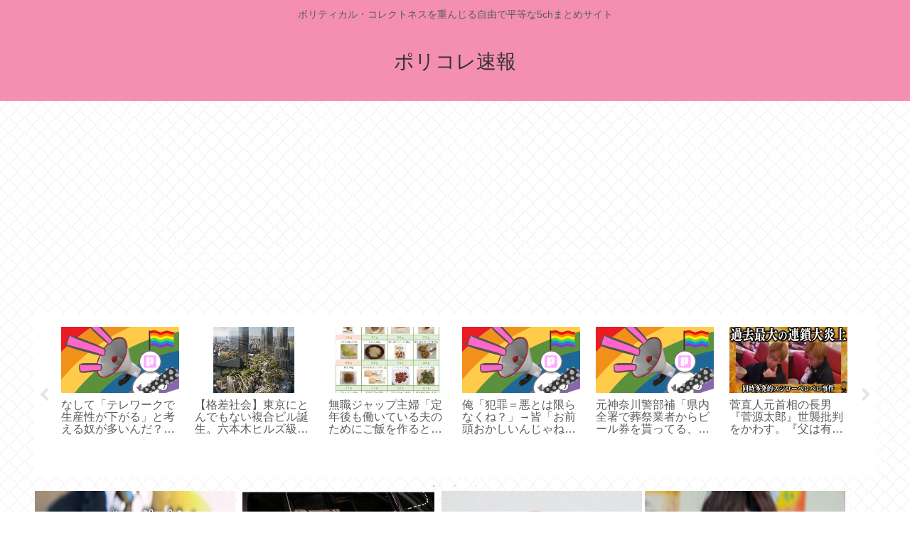

--- FILE ---
content_type: text/html; charset=utf-8
request_url: https://www.google.com/recaptcha/api2/aframe
body_size: 267
content:
<!DOCTYPE HTML><html><head><meta http-equiv="content-type" content="text/html; charset=UTF-8"></head><body><script nonce="2_-mfJm5oCOV2-HhjhxAEw">/** Anti-fraud and anti-abuse applications only. See google.com/recaptcha */ try{var clients={'sodar':'https://pagead2.googlesyndication.com/pagead/sodar?'};window.addEventListener("message",function(a){try{if(a.source===window.parent){var b=JSON.parse(a.data);var c=clients[b['id']];if(c){var d=document.createElement('img');d.src=c+b['params']+'&rc='+(localStorage.getItem("rc::a")?sessionStorage.getItem("rc::b"):"");window.document.body.appendChild(d);sessionStorage.setItem("rc::e",parseInt(sessionStorage.getItem("rc::e")||0)+1);localStorage.setItem("rc::h",'1768913736279');}}}catch(b){}});window.parent.postMessage("_grecaptcha_ready", "*");}catch(b){}</script></body></html>

--- FILE ---
content_type: text/css
request_url: https://rcm.shinobi.jp/css/webiconfont.css
body_size: 1658
content:
@font-face {
    font-family: 'omatome_ico';
    src:url('https://cnobi.jp/v1/gazorss/recommend/js/fonts/omatome_icofont.1.eot');
    src:url('https://cnobi.jp/v1/gazorss/recommend/js/fonts/omatome_icofont.1.eot?#iefix') format('embedded-opentype'),
        url('https://cnobi.jp/v1/gazorss/recommend/js/fonts/omatome_icofont.1.woff') format('woff'),
        url('https://cnobi.jp/v1/gazorss/recommend/js/fonts/omatome_icofont.1.ttf') format('truetype'),
        url('https://cnobi.jp/v1/gazorss/recommend/js/fonts/omatome_icofont.1.svg#omatome_ico') format('svg');
    font-weight: normal;
    font-style: normal;
}

/* Use the following CSS code if you want to use data attributes for inserting your icons */
[data-icon]:before {
    font-family: 'omatome_ico';
    content: attr(data-icon);
    speak: none;
    font-weight: normal;
    font-variant: normal;
    text-transform: none;
    line-height: 1;
    -webkit-font-smoothing: antialiased;
}

/* Use the following CSS code if you want to have a class per icon */
/*
Instead of a list of all class selectors,
you can use the generic selector below, but it's slower:
[class*="omatome-icn-"] {
*/
.omatome-icn-hatena, .omatome-icn-twitter, .omatome-icn-mixi, .omatome-icn-google, .omatome-icn-facebook {
    font-family: 'omatome_ico';
    speak: none;
    font-style: normal;
    font-weight: normal;
    font-variant: normal;
    text-transform: none;
    line-height: 1;
    -webkit-font-smoothing: antialiased;
}
.omatome-icn-hatena:before {
    content: "\e004";
}
.omatome-icn-twitter:before {
    content: "\e001";
}
.omatome-icn-mixi:before {
    content: "\e003";
}
.omatome-icn-google:before {
    content: "\e002";
}
.omatome-icn-facebook:before {
    content: "\e000";
}


--- FILE ---
content_type: text/javascript;charset=utf-8
request_url: https://rcm.shinobi.jp/r/a7dd9c44c049b957326b451efe344990
body_size: 17697
content:
if(! window.NT_RMD_AUD_ITEMS){window.NT_RMD_AUD_ITEMS = {};};(function(item){window.NT_RMD_AUD_ITEMS[item.source_key] = item;if(window.NT_RMD_AUD_CORE_ENGINE){window.NT_RMD_AUD_CORE_ENGINE.run();}})({"id":153934,"user_id":1710,"source_key":"a7dd9c44c049b957326b451efe344990","rss_feeds":[{"id":153319,"site_url":"https://okimochi-ch.com","site_title":"お気持ちch","favicon":null},{"id":114822,"site_url":"https://0matome.com/c/news.html","site_title":"おまとめ : ニュース","favicon":"https://0matome.com/favicon.ico"},{"id":153306,"site_url":"https://gorillac.com","site_title":"ゴリちゃん","favicon":"https://gorillac.com/wp-content/uploads/2019/11/cropped-android-chrome-512x512-32x32.png"},{"id":153307,"site_url":"https://ge-now.com","site_title":"げいのーどっとこむ","favicon":"https://ge-now.com/wp-content/uploads/2021/03/cropped-android-chrome-512x512-1-32x32.png"},{"id":153300,"site_url":"https://himitsu-ch.com","site_title":"ひみつのどうくつ","favicon":"https://himitsu-ch.com/wp-content/uploads/2019/10/cropped-android-chrome-512x512-32x32.png"},{"id":153317,"site_url":"https://toresube.com","site_title":"トレンドの全てがここにある","favicon":"https://toresube.com/wp-content/uploads/2021/04/cropped-android-chrome-512x512-1-32x32.png"},{"id":153309,"site_url":"https://shitureisimasu.com","site_title":"たびたび失礼します","favicon":"https://shitureisimasu.com/wp-content/uploads/2020/03/cropped-android-chrome-512x512-1-32x32.png"},{"id":153312,"site_url":"https://774neet.com","site_title":"住所不定名無し","favicon":"https://774neet.com/wp-content/uploads/2020/03/cropped-android-chrome-512x512-1-32x32.png"},{"id":161614,"site_url":"https://matomesentouki.com","site_title":"まとめ式戦闘機","favicon":"https://matomesentouki.com/wp-content/themes/cocoon-master/images/site-icon32x32.png"}],"html_template":null,"carousel_settings":null,"popup_settings":null,"recommends":[{"id":1944825814,"title":"カラオケでAlexandrosってどう？","rssid":153309,"url":"https://shitureisimasu.com/262553/","images":null,"defaultimage":null,"content":"1 : 2026/01/20(火) 20:07:28.83 ID:uPD+C9Ax0 浮く？ 2 : 2026/01/20(火) 20:08:12.25 ID:sCXgF/1qH 好きなの歌えや 3 : 2026/01/ […]","date":1768909701,"like":0,"rt":0,"hateb":0,"sitename":"たびたび失礼します","subimage":"https://shitureisimasu.com/wp-content/uploads/2025/09/shiturei_thumb.png","display_order":0},{"id":1944825815,"title":"PUFFY、30周年を祝しデビュー日にアニバーサリーライブ開催！ アナログ盤の発売も決定","rssid":153309,"url":"https://shitureisimasu.com/262551/","images":null,"defaultimage":null,"content":"1 : 2026/01/20(火) 17:26:48.14 ID:tZdwTfJG9 https://news.yahoo.co.jp/articles/dabbf864f0f4e9f987ec475c74bb587c9 […]","date":1768906891,"like":0,"rt":0,"hateb":0,"sitename":"たびたび失礼します","subimage":"https://shitureisimasu.com/wp-content/uploads/2026/01/0ZZURWda0wWL1768906890.jpg","display_order":0},{"id":1944824436,"title":"コンビニ業界、高市のせいで崩壊の危機… 「外国人差別が我々に向くと怖い」「問題なく働いている方々を守らないといけない」","rssid":153300,"url":"https://himitsu-ch.com/435793/","images":null,"defaultimage":null,"content":"1 名前:ひみつの名無しさん 投稿日時:2026/01/20(火) 17:50:19.51 ID:OIV/AZFu0 高市早苗政権が進める外国人政策の厳格化を巡り、コンビニエンスストア大手の首脳らから発言が相次いでいる。 […]","date":1768906885,"like":0,"rt":0,"hateb":0,"sitename":"ひみつのどうくつ","subimage":"https://himitsu-ch.com/wp-content/uploads/2026/01/HhAtPChIzMik1768906884.jpg","display_order":0},{"id":1944824466,"title":"【STARTO ENTERTAINMENT】SixTONES・髙地優吾”首相比較”発言で噴出したアイドルの「政治発言」への賛否","rssid":153307,"url":"https://ge-now.com/183184/","images":["https://ge-now.com/wp-content/uploads/cocoon-resources/blog-card-cache/e23ba851476b30ec6e01e1b878ec716c.jpg","https://ge-now.com/wp-content/uploads/2026/01/9ubUzyNCZvwO1768906808-150x150.jpg"],"defaultimage":null,"content":"1 : 2026/01/20(火) 17:57:14.52 ID:bs1rFyKm9 2026.01.20 17:20 1月18日、6人組アイドルグループ「SixTONES」の髙地優吾が情報番組『サンデージャポン』（TBS系）に出演した。番組内での“ある発言”をめぐって、SNSをざわつかせている。 この日は、高市早苗首相の外交力をテーマに、首相が韓国の李在明大統領やイタリアのメローニ首相と会談した様子が紹介された。髙地は「石破さんのときとは大違いだな～、というのが正直な感想」と、石破茂前首相の名前を出し、私見を述べた。 「髙地さんは『石破総理のときはスマホイジったり、誰ともしゃべらないで座ったままあいさつとか、見られたので』と石破前首相の外交姿勢を語り、一方で、高市首相については『パフォーマンスかもしれないけど、ああやって外交のものを届けてくれるというのは、なんか安心感がある。ちゃんと気づいてくれているなと、国の代表としては誇らしいかなと思いました』とコメントしていました」（スポーツ紙記者） 髙地の“首相比較”発言に関して、放送後のXでは 《髙地くんすごいな　政治勉強して自分の言葉で伝えて…尊敬する》 など、コメント力を称賛する声が上がっていた。しかし、その一方で、 《髙地優吾を政治関連のコメンテーターにしないで》 といった疑問を抱く声も見受けられた。髙地が政治の話題に言及したことをめぐって、賛否が分かれているようだ。 「2009年からバラエティ番組『スクール革命!』（日本テレビ系）に出演する髙地さんですが、天然なキャラクターやずれた言動から、自他ともに認める“おバカキャラ”が番組では浸透していました。しかし、2025年6月に『サンデージャポン』に初めて出演し、時事問題に言及するなど、これまでのイメージと異なる一面を見せたのです。髙地さんの成長を喜ぶファンも多いですが、現役アイドルが政治の話題にコメントすることに不安を抱くファンもいるようです」（芸能担当記者） 2020年にCDデビューしたSixTONESは、デビュー6周年を迎えた。周年イヤーとあって、1月17日の音楽番組『with MUSIC』（日本テレビ系）や19日の『しゃべくり007』（同）に6人そろって出演するなど、グループでの露出を増やしている。それだけに、今回、髙地が出演したタイミングにはこんな指摘も。 ","date":1768906844,"like":0,"rt":0,"hateb":0,"sitename":"げいのーどっとこむ","subimage":null,"display_order":0},{"id":1944826098,"title":"【チームみらい】安野党首「我々は全ての政党の中で唯一消費税減税に慎重な立場」「消費税減税より社会保険料減額が優先」その理由とは","rssid":114822,"url":"https://0matome.com/p/p9d000968ca3cd999f7863a4711fc1b43.html","images":["http://livedoor.blogimg.jp/money_soku/imgs/5/3/53be109a.jpg"],"defaultimage":null,"content":"【チームみらい】安野党首「我々は全ての政党の中で唯一消費税減税に慎重な立場」「消費税減税より社会保険料減額が優先」その理由とは 稼げるまとめ速報","date":1768906078,"like":0,"rt":0,"hateb":0,"sitename":"おまとめ : ニュース","subimage":null,"display_order":0},{"id":1944816427,"title":"【超正論】中革連に合流した反原発派議員「党内部でこれから頑張ればいいだけの話です」ネトウヨ完全論破www","rssid":153306,"url":"https://gorillac.com/401549/","images":["https://gorillac.com/wp-content/uploads/2026/01/QiQcdzYZs8gG1768905934-150x150.jpg"],"defaultimage":null,"content":"1 名前:匿名のゴリラ 投稿日時:2026/01/20(火) 19:26:19.53 ID:0YDnEcWD0 原発ゼロへ決意新たに新潟柏崎刈羽辰巳岩渕藤野氏ら視察 しんぶん赤旗日本共産党 https://www.jcp.or.jp/akahata/aik25/2026-01-17/2026011704_07_0.php 2 名前:匿名のゴリラ 投稿日時:2026/01/20(火) 19:26:43.36 ID:0YDnEcWD0 3 名前:匿名のゴリラ 投稿日時:2026/01/20(火) 19:27:13.34 ID:0YDnEcWD0 引用元 https://x.com/matsushitareiko/status/2013532252702163406 4 名前:匿名のゴリラ 投稿日時:2026/01/20(火) 19:27:53.57 ID:eNR0N9y70 議論ばかりして決められない民主党政権を思い出した 6 名前:匿名のゴリラ 投稿日時:2026/01/20(火) 19:28:36.43 ID:0YDnEcWD0 &gt;&gt;4 たとえば？ 5 名前:匿名のゴリラ 投稿日時:2026/01/20(火) 19:28:10.37 ID:0YDnEcWD0 全部これでいいんだよ まずは高市早苗を圧倒的潰すこと こそが何より 7 名前:匿名のゴリラ 投稿日時:2026/01/20(火) 19:28:53.14 ID:0KH51OcbM そうでしたっけ？ウフフ 8 名前:匿名のゴリラ 投稿日時:2026/01/20(火) 19:29:25.54 ID:kiS7f92B0 選挙の前だけ嘘つけばいいだけ 選挙の前の嘘は許されるよ そんなことも知らないのかね 9 名前:匿名のゴリラ 投稿日時:2026/01/20(火) 19:29:35.27 ID:EBQWh6xo0 自民党も似たようなもんだからな 10 名前:匿名のゴリラ 投稿日時:2026/01/20(火) 19:29:41.33 ID:kVI4STMcr ネトウヨは原口の党も立憲大量離脱すると思ってたなアホ 13 名前:匿名のゴリラ 投稿日時:2026/01/20(火) 19:32:15.75 ID:xMq7y7ok0 ネトウヨの好きな山田太郎理論な 15 名前:匿名のゴリラ 投稿日時:2026/01/2","date":1768905936,"like":0,"rt":0,"hateb":0,"sitename":"ゴリちゃん","subimage":null,"display_order":0},{"id":1944826101,"title":"【衝撃】鈴木福（21）「よく芦田愛菜（21）との関係を聞かれるけど、本当に連絡先も知らない」←コレwww","rssid":114822,"url":"https://0matome.com/p/p5f0d0b51d35904e098b2a07745228402.html","images":null,"defaultimage":null,"content":"【衝撃】鈴木福（21）「よく芦田愛菜（21）との関係を聞かれるけど、本当に連絡先も知らない」←コレwww 貧乏暇なり","date":1768905597,"like":0,"rt":0,"hateb":0,"sitename":"おまとめ : ニュース","subimage":"https://0matome.com/img/og_image.png","display_order":0},{"id":1944820313,"title":"【積極財政】レアアースの安定確保へ390億円 政府、予備費支出決定","rssid":161614,"url":"https://matomesentouki.com/%e3%80%90%e7%a9%8d%e6%a5%b5%e8%b2%a1%e6%94%bf%e3%80%91%e3%83%ac%e3%82%a2%e3%82%a2%e3%83%bc%e3%82%b9%e3%81%ae%e5%ae%89%e5%ae%9a%e7%a2%ba%e4%bf%9d%e3%81%b8390%e5%84%84%e5%86%86-%e6%94%bf%e5%ba%9c/","images":null,"defaultimage":null,"content":"1 : 2026/01/20 13:49:02 HB2OU https://news.yahoo.co.jp/articles/6ffceeb8c6c090458e5011081d9965280dc26c54 4 : 2026/01/20 14:02:34 Thka4 380億くらいは中抜きしてくるで 6 : 2026/01/20 14:11:07 yhBWU &gt;&gt;4 俺の想像よりマシだな 5 : 2026/01/20 14:10:46 s0NsB 結局迂回して中国産仕入するだけで無駄だろ 7 : 2026/01/20 14:24:23 03Ycm 中国産を転売で仕入れるのが 8 : 2026/01/20 14:27:30 DuAYP 高市政権さえ生まれなければこんな費用全部必要なかったのに。 どんなにカネ積んだって採算的に出来ないものは出来ないんだよ。 9 : 2026/01/20 14:30:17 s0NsB 中国産を日本に出すなと早々に釘を刺されるのがオチだな 10 : 2026/01/20 14:36:32 yhBWU 中国から仕入れたレアアースを海に入れれば良いんだろ 熊本仕草 11 : 2026/01/20 14:38:09 BsoD0 高市政権が続いたらレアアース増税あるで 12 : 2026/01/20 14:38:22 w89a7 やっぱり日本の薬も中国から止められる予想なんやな 人殺し内閣高市早苗 13 : 2026/01/20 14:39:43 w89a7 レアアースだけじゃなくて日本の薬も止められるわな 日本人バタバタ死ぬぞ 17 : 2026/01/20 15:01:02 Thka4 &gt;&gt;13 抗生物質の原料な 中国との関係が改善するまで痛み止めだしておきますねってなるのか 18 : 2026/01/20 15:24:07 yhBWU &gt;&gt;17 アメリカみたいになりそう 貧乏人は痛み止めのんで我慢しとけ これでオピオイド中毒増やしたんだよな 19 : 2026/01/20 15:50:43 Thka4 &gt;&gt;18 ホンマに怖いな 30 : 2026/01/20 19:23:49 8YTn5 &gt;&gt;13 もはや高市支持者は自殺志願者に近いな とばっちりはごめんだ 14 : 2026/01","date":1768905166,"like":0,"rt":0,"hateb":0,"sitename":"まとめ式戦闘機","subimage":"https://matomesentouki.com/wp-content/themes/cocoon-master/screenshot.jpg","display_order":0},{"id":1944820314,"title":"単純計算で『自民50人落選』可能性も?「構図そのものを変えかねない」 『中道改革連合』結成で票の行方を分析","rssid":161614,"url":"https://matomesentouki.com/%e5%8d%98%e7%b4%94%e8%a8%88%e7%ae%97%e3%81%a7%e3%80%8e%e8%87%aa%e6%b0%9150%e4%ba%ba%e8%90%bd%e9%81%b8%e3%80%8f%e5%8f%af%e8%83%bd%e6%80%a7%e3%82%82%e3%80%8c%e6%a7%8b%e5%9b%b3%e3%81%9d%e3%81%ae/","images":["https://matomesentouki.com/wp-content/uploads/2026/01/MaHHBwZ9Ku7D1768905138-150x150.jpg"],"defaultimage":null,"content":"1 : 2026/01/20 18:52:12 ??? https://news.yahoo.co.jp/articles/37c3d502c9d2d94378151b568f9e4c1d7297b839 2 : 2026/01/20 18:53:00 EaksL ( ¯−¯ ).oO(間違いない、こいつはアホだ) 3 : 2026/01/20 18:53:01 eNChG 夢が広がるね 4 : 2026/01/20 18:56:07 aEBrQ 夢見過ぎ　寝てろw 5 : 2026/01/20 19:01:36 tsYvd 政権交代の恐怖に目覚める有権者･･･ 6 : 2026/01/20 19:02:24 5KsST 青山は使えない 麻生関連でウソを流している 7 : 2026/01/20 19:02:38 mCjzM 夢みる頃を過ぎても 8 : 2026/01/20 19:03:06 qNn8b 自民は高市効果？で微増すると思うけど… 立憲と公明がまとまっても媚中バレしているから逆に減るのでは？ 9 : 2026/01/20 19:04:48 tsYvd &gt;&gt;8 ＞立憲と公明がまとまっても媚中バレしているから逆に減るのでは？ 有権者みんながそこまで賢いといいのだが･･･ 15 : 2026/01/20 19:10:25 93OZX &gt;&gt;8 さすがに高市の嘘に気付いただｒ それでも自民に入れるのはアホ 10 : 2026/01/20 19:05:46 KEgrv 創価の幹部って従順な洗脳信者ばかりを見てるから 日本人全体がすぐ騙されるチョロイ奴と思ってるんだろうな 現在の創価幹部には政権交代して斎藤が総理になる夢が見えてるわけかｗ 11 : 2026/01/20 19:06:23 1Ct4w 自民の左派共は全員当選しそうなんだよなぁ 12 : 2026/01/20 19:07:04 kkaVW 寝言は寝て言え馬鹿野郎 14 : 2026/01/20 19:09:52 eiX8s そうなるといいね(棒) 16 : 2026/01/20 19:10:48 fNsKk 創価学会は立憲には入れない 17 : 2026/01/20 19:10:54 9kQew &gt;&gt;1 単純計算って 頭バカかよ。 そもそも ミンス が今までやってきたこと","date":1768905152,"like":0,"rt":0,"hateb":0,"sitename":"まとめ式戦闘機","subimage":null,"display_order":0},{"id":1944818156,"title":"まさか嫌儲民って創価に投票するの？w","rssid":153312,"url":"https://774neet.com/208755/","images":null,"defaultimage":null,"content":"1 : 2026/01/20(火) 18:57:45.71 ID:gKuH6+s+M 草 ５ちゃんねる5ch.net 2 : 2026/ […]","date":1768905042,"like":0,"rt":0,"hateb":0,"sitename":"住所不定名無し","subimage":"https://774neet.com/wp-content/uploads/2026/01/oxHPwYkLW0xi1768905041.jpg","display_order":0},{"id":1944815047,"title":"見事復活当選した小川晶市長が通ってたラブホテルが聖地化。受験生のあいだで「落ちない」と人気に","rssid":153309,"url":"https://shitureisimasu.com/262548/","images":null,"defaultimage":null,"content":"1 : 2026/01/20(火) 18:46:04.69 ID:mZekZcxJ0 ひろゆきは「男女差別」と批判も…前橋市長選「小川晶氏」の再選で“密会ラブホテル”が受験生の間で「落ちない」と話題に!?https:// […]","date":1768905032,"like":0,"rt":0,"hateb":0,"sitename":"たびたび失礼します","subimage":"https://shitureisimasu.com/wp-content/uploads/2026/01/kEaYRmdVEL6M1768905031.jpg","display_order":0},{"id":1944820315,"title":"自民群馬県連の小渕優子会長、公明との関係「切れるものではない」…立民の3候補は「中道」で公認","rssid":161614,"url":"https://matomesentouki.com/%e8%87%aa%e6%b0%91%e7%be%a4%e9%a6%ac%e7%9c%8c%e9%80%a3%e3%81%ae%e5%b0%8f%e6%b8%95%e5%84%aa%e5%ad%90%e4%bc%9a%e9%95%b7%e3%80%81%e5%85%ac%e6%98%8e%e3%81%a8%e3%81%ae%e9%96%a2%e4%bf%82%e3%80%8c%e5%88%87/","images":["https://matomesentouki.com/wp-content/uploads/2026/01/FzAE73lmXid91768905026-150x150.jpg"],"defaultimage":null,"content":"1 : 2026/01/20(火) 14:36:43.13 ID:lV/aE3z29 衆議院選挙:自民群馬県連の小渕優子会長、公明との関係「切れるものではない」…立民の３候補は「中道」で公認 : 読売新聞 2026/01/20 14:21 高市首相（自民党総裁）が１９日に表明した、衆院解散に伴う２７日公示、２月８日投開票の衆院選を巡り、群馬県内の与野党や選挙管理委員会も準備を加速させている。解散から投開票までの期間は戦後最短の１６日で、有権者の反応は評価と困惑に分かれた。 政党の動き 「完全勝利を得るために一致結束して、この選挙戦を乗り越えていきたい」 自民党県連の小渕優子会長は１８日の結団式後、記者団に強調した。自民は県内５小選挙区で議席を独占するが、公明党との連立を解消して初の国政選となる。小渕氏は「影響はある」としつつ、「これまでの人間関係、信頼関係が切れるものではない」と話した。 自民内には「地域での協力関係は継続できる」と期待する声もあるが、影響は不透明との見方が強い。ただ、「比例は公明」と呼びかけたこれまでを念頭に、ある県議は「比例での訴えはしやすくなる」。 １９日の立憲民主党県連の常任幹事会では、小選挙区で擁立を調整した３人が中道改革連合の公認で立候補することが報告された。県連の後藤克己会長によると、異論はなかったという。 後藤氏は新党を「国民から注目されていると感じ、非常にプラスだ」と、記者団に語った。解散も「とにかく勝てれば良いということが優先されている」と批判した。公明県本部との連携については、近日中に協議を進める意向を示した。 共産党県委員会は１９日に３人の擁立を発表したが、前回より１人減った。渋沢哲男委員長は準備不足を認め、「比例を軸に勝ち抜きたい」と意気込む。解散については「内政も外交も行き詰まっている。支持率の高いうちに打開を図る狙いだ」と切り捨てた。 選管、準備に追われる 群馬県選管は２８日に始まる期日前投票に備えて、公示日までに投票用紙が市町村に届くよう手配を進めている。一方、同時に行われる最高裁裁判官の国民審査は、解散から公示までが４日以内のため、法令に基づき期日前投票は２月１日からとなる。県選管は、衆院選の期日前投票を済ませた人が後日、国民審査の投票をする際に二重投票が生じやすくなるとみて、注意喚起する方針だ。 前橋市選管は１９日","date":1768905027,"like":0,"rt":0,"hateb":0,"sitename":"まとめ式戦闘機","subimage":null,"display_order":0},{"id":1944826087,"title":"高市早苗、杉田水脈を復活させるwww","rssid":114822,"url":"https://0matome.com/p/p7d57d9a7b2826a65947224af45ddf207.html","images":null,"defaultimage":null,"content":"高市早苗、杉田水脈を復活させるwww ニュー速JAP","date":1768904873,"like":0,"rt":0,"hateb":0,"sitename":"おまとめ : ニュース","subimage":"https://0matome.com/img/og_image.png","display_order":0},{"id":1944826103,"title":"円より子衆院議員(国民民主党)、 中道から出馬へ","rssid":114822,"url":"https://0matome.com/p/p4d9b2e75faea7f802c12815fe6d48e62.html","images":["https://nihon-love.com/wp-content/uploads/2026/01/1kVdtScRe1XZ1768902365.jpg"],"defaultimage":null,"content":"円より子衆院議員(国民民主党)、 中道から出馬へ 愛国ちゃんねる","date":1768904515,"like":0,"rt":0,"hateb":0,"sitename":"おまとめ : ニュース","subimage":null,"display_order":0},{"id":1944812951,"title":"【薬物疑惑で書類送検】米倉涼子、重要人物・同棲外国人は帰国せず…「男運ない人」過去の”黒い彼氏”も連想されて","rssid":153307,"url":"https://ge-now.com/183181/","images":["https://ge-now.com/wp-content/uploads/2026/01/Eh5oV6hq2ji51768904117-150x150.jpg"],"defaultimage":null,"content":"1 : 2026/01/20(火) 18:53:13.68 ID:jWq7Ugve9 2026.1.20 １月２０日、俳優の米倉涼子（５０）が麻薬取締法違反などの疑いで書類送検されたことが明らかになり、大きな波紋を広げている――。 “マトリ”こと関東信越厚生局麻薬取締部は、米倉が、知人でアルゼンチン国籍の男性とともに違法薬物に関与している疑いが浮上したことから２０２５年夏頃に２人の関係先の家宅捜索を実施。薬物のようなものが押収され、鑑定の結果、違法なものであることが判明したとされる。 米倉と半同棲状態にあったとされるアルゼンチン国籍の男性は現在、海外に滞在していると見られるが、捜査当局はこれまで共同所持での立件を視野に薬物が誰のものかなども含めて確認するため、捜査を進めてきたようだ。 （略） 都内のダンススクールで定期的に講師を務めていたＡ氏だが、２５年８月２２日にはスクールのブログで《Ａちゃんの行ってらっしゃいミロンガです》（編集部注：実際にはＡ氏の愛称が記されている）として、Ａ氏を送り出すための「Ｆａｒｅｗｅｌｌ Ｍｉｌｏｎｇａ（※ミロンガ＝タンゴのダンスパーティーのこと）が行なわれており、この後に日本から出国したことになる。 Ａ氏の海外渡航の目的は記載されていないが、タイミングとしては米倉のマンションに家宅捜索があった直後ということになる。 「本来なら２５年１０月１０日のレッスンでＡ氏は復帰する予定だったそうですが、同月６日になって帰国が延期に。ブログには日本への帰国がキャンセルになった説明があり、インドネシアでの仕事が終わる頃、父親の病状が悪化したと連絡が入り慌てて母国に帰国したといいます。そして、すでにＡ氏は同ダンススクールを辞めているものと見られています。ダンススクールのサイトからも、Ａ氏の写真などが消えています。 ここにきてＡ氏のＳＮＳにはドバイらしき場所で撮影された写真がアップされるなど、すでにアルゼンチンからも離れているのではという話も飛び交っていますが、重要人物で事情を深く知っているであろうＡ氏は今、米倉さんをフォローする様子もなく、当局から逃げ回っているようにも感じられますよね……」（前同） ■「覚せい剤と詐欺で逮捕」過去の“黒い彼”を想起する声も 米倉の書類送検報道を受けて、衝撃を受けたという声とともに、 《米倉涼子って男運ないのか…米倉涼子","date":1768904125,"like":0,"rt":0,"hateb":0,"sitename":"げいのーどっとこむ","subimage":null,"display_order":0},{"id":1944816428,"title":"H3ロケット打ち上げ失敗の原因、結合部が中折れか ","rssid":153306,"url":"https://gorillac.com/401546/","images":["https://gorillac.com/wp-content/uploads/2026/01/10NfDJ69cYym1768904108-150x150.jpg"],"defaultimage":null,"content":"1 名前:匿名のゴリラ 投稿日時:2026/01/20(火) 18:25:32.13 ID:fBEmAtB10 衛星と機体の結合部破損と推定/科学/社会総合/デイリースポーツ online https://www.daily.co.jp/society/science/2026/01/20/0019931728.shtml?pg=2 2 名前:匿名のゴリラ 投稿日時:2026/01/20(火) 18:26:05.62 ID:SE3k+qa30 バイアグラ飲まないから 3 名前:匿名のゴリラ 投稿日時:2026/01/20(火) 18:26:55.85 ID:a6PXpQVO0 中年のチンポかよ 4 名前:匿名のゴリラ 投稿日時:2026/01/20(火) 18:28:08.15 ID:1K3KNOtz0 ジジイみたいな理由だな 衰退国家にふさわしいわ 5 名前:匿名のゴリラ 投稿日時:2026/01/20(火) 18:29:04.86 ID:KixIvSXh0 失敗の言い訳に注力するのではなく各部の強度計算に力を入れてほしい 6 名前:匿名のゴリラ 投稿日時:2026/01/20(火) 18:29:32.81 ID:2qYSBvQX0 俺でも中折れしないようにシアリス飲んでるのに…どうして… 7 名前:匿名のゴリラ 投稿日時:2026/01/20(火) 18:31:53.41 ID:uurSG0ul0 H3はもうあと32回連続成功しないと商業衛星の打ち上げ獲得に必要な目安の成功率95％に届かない 12 名前:匿名のゴリラ 投稿日時:2026/01/20(火) 18:34:12.80 ID:7Et12ueWM &gt;&gt;7 32回も打ち上げる予定ないだろ？ぼそぼそと国営衛星を案件で打ち上げるんじゃないかな？ 17 名前:匿名のゴリラ 投稿日時:2026/01/20(火) 18:37:16.80 ID:1oxOmdQl0 &gt;&gt;7 H4に改名すればまた100% 8 名前:匿名のゴリラ 投稿日時:2026/01/20(火) 18:32:14.34 ID:zUtJcmLY0 どうしてこうなるのか その理由は有人ロケットを打ち上げられない敗戦国だから もし人が乗るロケットを打ち上げるとなればもっと真剣になる 9 名前:匿名のゴリラ 投稿日時:2026/01/2","date":1768904109,"like":0,"rt":0,"hateb":0,"sitename":"ゴリちゃん","subimage":null,"display_order":0},{"id":1944826088,"title":"【悲報】追い越ししてきた車に抜かされないように加速→衝突事故で後部座席の妻が死亡してしまう・・・・・","rssid":114822,"url":"https://0matome.com/p/p5c4e3fda54ce0e0a2d4d64aaf504709c.html","images":["https://livedoor.blogimg.jp/kinisoku/imgs/e/7/e75931d6.jpg"],"defaultimage":null,"content":"【悲報】追い越ししてきた車に抜かされないように加速→衝突事故で後部座席の妻が死亡してしまう・・・・・ キニ速","date":1768904039,"like":0,"rt":0,"hateb":0,"sitename":"おまとめ : ニュース","subimage":null,"display_order":0},{"id":1944826105,"title":"【悲報】高市首相、国民の信任を得れば恐ろしい法案を通す模様【2ch】","rssid":114822,"url":"https://0matome.com/p/p36064c7913c4b2861eedf63cb9ab30bd.html","images":["https://livedoor.blogimg.jp/tomato_newsmatome007/imgs/d/c/dc198c06.jpg"],"defaultimage":null,"content":"【悲報】高市首相、国民の信任を得れば恐ろしい法案を通す模様【2ch】 とまとニュースまとめ速報","date":1768904038,"like":0,"rt":0,"hateb":0,"sitename":"おまとめ : ニュース","subimage":null,"display_order":0},{"id":1944826089,"title":"外国人男性2人が授乳室でカップ麺“調理”　女性が意を決して注意も…「絶対あかん」結末に騒然","rssid":114822,"url":"https://0matome.com/p/p41cdb7640838c908b32249e2a31c60b4.html","images":["https://livedoor.blogimg.jp/girlsreport/imgs/b/f/bf5ef459.jpg"],"defaultimage":null,"content":"外国人男性2人が授乳室でカップ麺“調理”　女性が意を決して注意も…「絶対あかん」結末に騒然 がーるずレポート - ガールズちゃんねるまとめブログ","date":1768904031,"like":0,"rt":0,"hateb":0,"sitename":"おまとめ : ニュース","subimage":null,"display_order":0},{"id":1944826100,"title":"爆死したバルミューダフォンが中国で謎のブーム","rssid":114822,"url":"https://0matome.com/p/p73ccb47dee0b54a5acec255c85dc8d50.html","images":["https://news-uwasa.com/wp-content/uploads/2026/01/bamyu-da-150x150.jpg"],"defaultimage":null,"content":"爆死したバルミューダフォンが中国で謎のブーム ニュース・噂話まとめ","date":1768904025,"like":0,"rt":0,"hateb":0,"sitename":"おまとめ : ニュース","subimage":null,"display_order":0},{"id":1944826092,"title":"【朗報】ホリエモンAIの衆議院選挙予想「自民が271議席で圧勝旧立憲は100議席減らす」","rssid":114822,"url":"https://0matome.com/p/pea3b3d3643246c1091235804dad5bbf2.html","images":["https://livedoor.blogimg.jp/amosaic/imgs/3/0/30543805-s.jpg"],"defaultimage":null,"content":"【朗報】ホリエモンAIの衆議院選挙予想「自民が271議席で圧勝旧立憲は100議席減らす」 アルファルファモザイク＠ネットニュースのまとめ","date":1768903918,"like":0,"rt":0,"hateb":0,"sitename":"おまとめ : ニュース","subimage":null,"display_order":0},{"id":1944826093,"title":"「カチンときたけん」東名あおり懲役18年確定へ最高裁、危険運転を認定 #判決","rssid":114822,"url":"https://0matome.com/p/pe05e2a25bbd2c9ff2254d771a54c062a.html","images":null,"defaultimage":null,"content":"「カチンときたけん」東名あおり懲役18年確定へ最高裁、危険運転を認定 #判決 ２ちゃんねるニュース超速まとめ＋","date":1768902719,"like":0,"rt":0,"hateb":0,"sitename":"おまとめ : ニュース","subimage":"https://0matome.com/img/og_image.png","display_order":0},{"id":1944826104,"title":"スマイリーキクチ、いじめ動画の“加害者特定”に苦言「これの何が正義なんだろう。ただの加害者にしか思えない」 |  加害者にならなきゃ良いだけ","rssid":114822,"url":"https://0matome.com/p/p43dd2bd7d5b08b1dff8aa858a4c3e4eb.html","images":null,"defaultimage":null,"content":"スマイリーキクチ、いじめ動画の“加害者特定”に苦言「これの何が正義なんだろう。ただの加害者にしか思えない」 | 加害者にならなきゃ良いだけ ２ちゃんねるニュース超速まとめ＋","date":1768902718,"like":0,"rt":0,"hateb":0,"sitename":"おまとめ : ニュース","subimage":"https://0matome.com/img/og_image.png","display_order":0},{"id":1944826094,"title":"【政治】高市総理「解散というのは重い重い決断。逃げないため、先送りしないため、そして国民の皆様と日本の進路を決めるための決断です」…ネット「潔い。野田代表とは大違いw」","rssid":114822,"url":"https://0matome.com/p/pb086954cfba3bd06b22c6f467beb4b08.html","images":["https://livedoor.blogimg.jp/mona_news/imgs/6/7/67689b10-s.png"],"defaultimage":null,"content":"【政治】高市総理「解散というのは重い重い決断。逃げないため、先送りしないため、そして国民の皆様と日本の進路を決めるための決断です」…ネット「潔い。野田代表とは大違いw」 モナニュース","date":1768902711,"like":0,"rt":0,"hateb":0,"sitename":"おまとめ : ニュース","subimage":null,"display_order":0},{"id":1944826099,"title":"高市首相「政府が提出しようとしている法律案がかなり賛否の分かれる大きなもの。信任をいただけたら力強く進めていく」","rssid":114822,"url":"https://0matome.com/p/p7b3066a232dc06d19502fd90aeb7d16c.html","images":["https://livedoor.blogimg.jp/military380/imgs/6/0/60316d4f-s.jpg"],"defaultimage":null,"content":"高市首相「政府が提出しようとしている法律案がかなり賛否の分かれる大きなもの。信任をいただけたら力強く進めていく」 大艦巨砲主義！","date":1768902599,"like":0,"rt":0,"hateb":0,"sitename":"おまとめ : ニュース","subimage":null,"display_order":0},{"id":1944826096,"title":"【判決】「カチンときたけん」東名あおり懲役18年確定へ　最高裁、危険運転を認定","rssid":114822,"url":"https://0matome.com/p/paa63eafb6a87b6139809394e68f7d7da.html","images":null,"defaultimage":null,"content":"【判決】「カチンときたけん」東名あおり懲役18年確定へ　最高裁、危険運転を認定 まとめ速報…政治芸能ワンダーランド","date":1768902475,"like":0,"rt":0,"hateb":0,"sitename":"おまとめ : ニュース","subimage":"https://0matome.com/img/og_image.png","display_order":0},{"id":1944826102,"title":"阿蘇で遊覧飛行ヘリ行方不明 乗客のスマホから消防に衝撃通知","rssid":114822,"url":"https://0matome.com/p/p5acf0625c1367557324203f98060ec66.html","images":null,"defaultimage":null,"content":"阿蘇で遊覧飛行ヘリ行方不明 乗客のスマホから消防に衝撃通知 まとめ速報…政治芸能ワンダーランド","date":1768902474,"like":0,"rt":0,"hateb":0,"sitename":"おまとめ : ニュース","subimage":"https://0matome.com/img/og_image.png","display_order":0},{"id":1944826091,"title":"【北海道】苫小牧塗装会社代表、従業員に暴行する動画が大拡散 → 会社名がネット民によって『株式会社フルボッコ』に変えられてしまう ………","rssid":114822,"url":"https://0matome.com/p/pece8cc49bbe5b10d4576291947082472.html","images":["https://livedoor.blogimg.jp/seikeiwarosuwww/imgs/8/9/89a18c8a-s.png"],"defaultimage":null,"content":"【北海道】苫小牧塗装会社代表、従業員に暴行する動画が大拡散 → 会社名がネット民によって『株式会社フルボッコ』に変えられてしまう ……… 政経ワロスまとめニュース♪","date":1768902344,"like":0,"rt":0,"hateb":0,"sitename":"おまとめ : ニュース","subimage":null,"display_order":0},{"id":1944815048,"title":"「お金が欲しかった」中学2年の少年を書類送検 ネットで情報入手し通信回線を不正契約した疑い、売却目的か","rssid":153309,"url":"https://shitureisimasu.com/262545/","images":null,"defaultimage":null,"content":"1 : 2026/01/20(火) 17:44:20.59 ID:ziqgk9vt9 インターネット上で入手した通販サイトのアカウント情報を使い、売却目的で通信回線を不正に契約したとして、京都府警は20日、不正アクセス禁 […]","date":1768902329,"like":0,"rt":0,"hateb":0,"sitename":"たびたび失礼します","subimage":"https://shitureisimasu.com/wp-content/uploads/2026/01/Q88EMhdmXz4v1768902328.jpg","display_order":0},{"id":1944815049,"title":"「グランド・セフト・オート6」を発売日にやれないPCゲーマーどもは、生きている意味がない","rssid":153309,"url":"https://shitureisimasu.com/262542/","images":null,"defaultimage":null,"content":"1 : 2026/01/20(火) 17:42:57.97 ID:0UA1DsXv0 ロックスター・ゲームスが2026年11月19日に発売予定の『グランド・セフト・オートVI（GTA6）』。本作について、余命6～12か月 […]","date":1768902326,"like":0,"rt":0,"hateb":0,"sitename":"たびたび失礼します","subimage":"https://shitureisimasu.com/wp-content/uploads/2026/01/m1hj5FCid1w81768902325.jpg","display_order":0},{"id":1944826097,"title":"俺、台湾が死ぬほど嫌いなんだが異端か？","rssid":114822,"url":"https://0matome.com/p/pa5a7e098859e484201950bf43a1b0896.html","images":["https://hanwochi.com/wp-content/uploads/2026/01/BSYDc1uZ1mSA1768898783.jpg"],"defaultimage":null,"content":"俺、台湾が死ぬほど嫌いなんだが異端か？ 反日うぉっち！","date":1768902115,"like":0,"rt":0,"hateb":0,"sitename":"おまとめ : ニュース","subimage":null,"display_order":0},{"id":1944808221,"title":"【ゆうこく連合】原口一博氏がバッサリ「もはや巨大な野党が消滅した」新党「中道」148名中144名合流を嘆く","rssid":161614,"url":"https://matomesentouki.com/%e3%80%90%e3%82%86%e3%81%86%e3%81%93%e3%81%8f%e9%80%a3%e5%90%88%e3%80%91%e5%8e%9f%e5%8f%a3%e4%b8%80%e5%8d%9a%e6%b0%8f%e3%81%8c%e3%83%90%e3%83%83%e3%82%b5%e3%83%aa%e3%80%8c%e3%82%82%e3%81%af%e3%82%84/","images":["https://matomesentouki.com/wp-content/uploads/2026/01/LHUSFcaDItxh1768901541-150x150.jpg"],"defaultimage":null,"content":"1 : 2026/01/20 17:59:49 ??? https://news.yahoo.co.jp/articles/6e8d6e769d582646579c3eabf994778563852224 3 : 2026/01/20 18:03:19 pKi89 そっとしといてやれよ 4 : 2026/01/20 18:03:57 Tzw7H 参院から一人釣れば立派な政治団体になるけどね 5 : 2026/01/20 18:05:49 dlGFK もう原口、何処かの党に巻き取ってあげなさい 国民民主か参政党か自民党かな 6 : 2026/01/20 18:10:03 O3UyY てことは原口が去年起ち上げた幽谷の地区委員達も 原口よりナンミョ－党を選んで逃げたのか 7 : 2026/01/20 18:11:21 ZzU94 烏合の衆「立憲民主党」がほぼそのまま「中道」へって 規制しろよ　それじゃ中道じゃなくなるだろうが 14 : 2026/01/20 18:21:04 R5lLR &gt;&gt;7 選挙があるのに規制てばかなのか？ そんなにお役人が作った規制が欲しいのか 9 : 2026/01/20 18:13:15 0PSZl 人望ないのね カワイソウ 11 : 2026/01/20 18:15:47 tToaa こうなると、立憲に愛想尽かした票はどこに流れるんだ？ 18 : 2026/01/20 18:23:04 KZ5dn &gt;&gt;11 国民民主じゃね 29 : 2026/01/20 18:30:53 Rr9IT &gt;&gt;18 流石に今までの優柔不断な態度に呆れているでしょ 30 : 2026/01/20 18:31:47 Mk3kP &gt;&gt;18 国民民主はタマキが腰抜けなのがバレたから 結局愛想つきても立憲に入れるんでないの そもそも反自民で右でない有力なところならどこでもいいみたいな層だし 12 : 2026/01/20 18:19:06 Mk3kP 中道って野党じゃないの？ 13 : 2026/01/20 18:20:22 0k4ui 今からごめんなさいして入れてもらおう 15 : 2026/01/20 18:21:11 GctmV もう一人でいいじゃない 一人ならなに言っても怒られない 原口は自由だ 選挙で狂ったことを言え","date":1768901542,"like":0,"rt":0,"hateb":0,"sitename":"まとめ式戦闘機","subimage":null,"display_order":0},{"id":1944816429,"title":"神奈川県、全職員を対象に「選択的週休3日制」導入を検討","rssid":153306,"url":"https://gorillac.com/401543/","images":["https://gorillac.com/wp-content/uploads/2026/01/ole98Q6De3Os1768901504-150x150.jpg"],"defaultimage":null,"content":"1 名前:匿名のゴリラ 投稿日時:2026/01/20(火) 13:53:53.51 ID:QuI4eKD40 神奈川県は、柔軟な働き方を推し進め、人材を確保しようと、全ての県職員を対象とする「選択的週休3日制」の導入に向けた検討を始めています。 神奈川県によりますと選択的週休3日制は、労働時間を他の出勤日に振り分けて月155時間の総労働時間を確保すれば、給与が変わることなく休日を週1日まで追加で取得できる制度です。 柔軟な働き方を推し進めることで人材を確保する狙いがあるこの制度。 今年度からは国家公務員全職員に導入されていて、近隣の自治体では東京都、千葉県、埼玉県がすでに運用を始めています。 県では、来年度からニーズや課題を調査したうえで制度の導入を判断するということです。 https://news.yahoo.co.jp/articles/e812e6c3cf080c11b7952c1ed001ecebbeb6e896 2 名前:匿名のゴリラ 投稿日時:2026/01/20(火) 13:56:57.72 ID:1HNmCFme0 どうせ若い男がとったら白い目で見られる 3 名前:匿名のゴリラ 投稿日時:2026/01/20(火) 13:57:18.87 ID:EG2UsUSDM ナマケモノ帝国ジャプー 4 名前:匿名のゴリラ 投稿日時:2026/01/20(火) 14:00:12.75 ID:safaucDg0 給料その分下げろよ． 7 名前:匿名のゴリラ 投稿日時:2026/01/20(火) 14:05:09.88 ID:4SIq5t+20 県は水道代上がったよね 西側民はデモ起こさないのか？ 9 名前:匿名のゴリラ 投稿日時:2026/01/20(火) 14:08:06.20 ID:gsjo0cfn0 高市も働かなかったし日本はそんなもんよな 11 名前:匿名のゴリラ 投稿日時:2026/01/20(火) 14:10:27.72 ID:m3+NFkec0 公務員ばかり先進的な厚待遇なのはどういうこと？ それ何か売って稼いだカネなの？ 12 名前:匿名のゴリラ 投稿日時:2026/01/20(火) 14:10:31.61 ID:pO4mPggz0 行政をリストラしないと日本はもたないよ 13 名前:匿名のゴリラ 投稿日時:2026/01/20(火) 14:10","date":1768901505,"like":0,"rt":0,"hateb":0,"sitename":"ゴリちゃん","subimage":null,"display_order":0},{"id":1944810255,"title":"「CDTVライブ！」ミスチルでピアノ弾く人物「えー！」「まじか！」「声出た」いきなりどアップ映る「すげえ！小林武史！」","rssid":153317,"url":"https://toresube.com/172065","images":["https://toresube.com/wp-content/uploads/2026/01/hiHP3xZtycsM1768901437.jpg"],"defaultimage":null,"content":"1 : 2026/01/20(火) 17:31:46.64 ID:/I23T+849 https://news.livedoor.com/article/detail/30406199/ 2026年1月20日 15時22分 ４人組バンド「Ｍｒ．Ｃｈｉｌｄｒｅｎ」が１９日放送のＴＢＳ系「ＣＤＴＶライブ！ライブ！」に出演。日曜劇場「リブート」（後９時）の主題歌「Ａｇａｉｎ」を披露し、ピアノを演奏する男性に注目が集まった。 ２００４年４月期「オレンジデイズ」の「Ｓｉｇｎ」以来、約２２年ぶりとなる「日曜劇場」の主題歌。「Ａｇａｉｎ」はスピード感に加え、緊張感、憂い、希望をバンドサウンドで表現した一曲だ。 テレビ初披露となったこの日は、フルサイズでオンエア。疾走感あふれるピアノの演奏から始まった。 頭にヘッドホンをつけて演奏する、長髪の男性…。ミスチルファンは見逃さなかった。ネット上では「ＣＤＴＶライブライブのミスチル見始めたらいきなり小林武史だった」「小林武史氏がピアノ弾いてた」「ミスチルが出るから録画してたＣＤＴＶ見てたら小林武史がいきなりドーンって映って」「ＣＤＴＶのミスチル見てたら小林武史がピアノ弾いてた」「こ…小林武史さんテレビ出演！！キーボード弾いてる姿久しぶりに観れて嬉しいです…」「突然の小林武史に興奮！」「小林武史さんいてね、おー！ってちょっと声出ちゃった」と騒然。音楽プロデューサーの小林武史氏だった。 Ｘ（旧ツイッター）では「コバタケ」が速攻トレンド入り。パフォーマンス中も小林氏のアップがちょくちょく映り、「小林武史がトレンドに…！！！」「小林武史氏がピアノ弾いてたのにびっくりして声出ちゃったよ」「まじか！」「テレビで見れるのって貴重では！？」「すげえ！小林武史！」「小林武史サラサラヘア」「え！小林武史！！！びっくり！！」「えー！小林武史！？」と驚きが止まらなかった。 3 : 2026/01/20(火) 17:32:12.31 ID:MHqncC0m0 なんでそんなびっくりしてんの？ 4 : 2026/01/20(火) 17:34:39.33 ID:9KphOyv20 桜井は己の身の丈を思い知って「やっぱり小林さんがいないとミスチルは駄目です」って泣きついたか 5 : 2026/01/20(火) 17:35:06.19 ID:Ha5j4bcJ0 何を驚く？ ","date":1768901438,"like":0,"rt":0,"hateb":0,"sitename":"トレンドの全てがここにある","subimage":null,"display_order":0},{"id":1944810256,"title":"緊急速報！ついにソニーテレビ撤退！撤退！","rssid":153317,"url":"https://toresube.com/172062","images":["https://toresube.com/wp-content/uploads/2026/01/FErMC48Cy5dz1768901433.jpg"],"defaultimage":null,"content":"1 : 2026/01/20(火) 18:18:19.39 ID:NGNbmoRl0 ソニーグループ、テレビ事業を分離　中国TCLとの合弁に承継：日本経済新聞 https://www.nikkei.com/article/DGXZQOUC208HZ0Q6A120C2000000/ ソニーグループは20日、テレビ事業を分離し、中国のテレビ大手のTCL集団と合弁会社を設立すると発表した。出資比率はTCLが51%、ソニーが49%となる。テレビやホームオーディオなどの開発・設計から製造・販売・物流までグローバルで一貫して運営する。 2 : 2026/01/20(火) 18:19:08.31 ID:iVdsp4qI0 日本の家電はオワコン 3 : 2026/01/20(火) 18:19:22.07 ID:gEaP6ryc0 これは中々なニュース ソニーだけ日本企業でテレビ事業踏ん張ってたのに 本当にもう駄目なんだな 18 : 2026/01/20(火) 18:20:36.12 ID:iVdsp4qI0 &gt;&gt;3 だってハイセンスとかで十分だもの 107 : 2026/01/20(火) 18:28:59.22 ID:MP5AyuSS0 &gt;&gt;18今はtlcが来てるぞ 新型パネルhva 今度はtlcにしようと思う 19 : 2026/01/20(火) 18:20:37.18 ID:Jc4MJcxha &gt;&gt;3 ソニーはもうアメリカに乗っ取られたアメリカ企業だよ 4 : 2026/01/20(火) 18:19:38.00 ID:HmZaECVg0 フルエッチデーの32インチ少ねえんだよな 5 : 2026/01/20(火) 18:19:43.94 ID:7Et12ueWM へぇ中国の子会社化やん 6 : 2026/01/20(火) 18:19:44.40 ID:NOvrGkwR0 ベガ！ベガ！ベガ！ 7 : 2026/01/20(火) 18:19:53.46 ID:TWYHQ9iG0 そもそもテレビ事業自体下火だしなぁ 8 : 2026/01/20(火) 18:19:54.54 ID:A2M4BYJF0 まだ作ってたのか 9 : 2026/01/20(火) 18:19:55.59 ID:0ZL1MG7Zd 高市支持者はもうテレビ見れないね 10 : 2","date":1768901434,"like":0,"rt":0,"hateb":0,"sitename":"トレンドの全てがここにある","subimage":null,"display_order":0},{"id":1944826085,"title":"夫「海から上がってから、耳の中で何か音がする……」　中からまさかの生物が","rssid":114822,"url":"https://0matome.com/p/pae2122cbffeaca8ba26eebc3de20bdf9.html","images":["https://livedoor.blogimg.jp/goldennews/imgs/4/6/4602e9ee.png"],"defaultimage":null,"content":"夫「海から上がってから、耳の中で何か音がする……」　中からまさかの生物が ゴールデンタイムズ","date":1768901034,"like":0,"rt":0,"hateb":0,"sitename":"おまとめ : ニュース","subimage":null,"display_order":0}],"name":"poli-top-img","note":"","line":"0","sort_type":"published_date","limit":36,"template":"image-frame","theme":"","title_color":"#ffffff","title_bg_color":"#f48fb1","article_text_color":"","article_bg_color":"","border_color":"","border_width":0,"border_radius":0,"count_color":"","count_bg_color":"","article_size":1,"image_size":{"article_image_size":"1","article_image_vertical_size":"1"},"display_adjustment":{"display_adjustment":"default","display_adjustment_size":0,"display_vertical_size":0},"target_blank":1,"display_publishdate":0,"display_share":1,"display_content":1,"admaxlite":0,"sensitive_judge":100,"sensitive_at":1658796802000,"created_at":1618039129000,"updated_at":1768913157000,"use_display_priority":false,"hide_future_article":false,"article_take_days":1,"theme_id":0,"title_bg_opacity":"1","count_bg_opacity":"1","article_vertical_size":1,"display_effect":"","font_size":"default","icon_show":false,"icon_url":"","favicon_show":false,"ranking_show":false,"new_show":false,"new_time":1440,"title_show":"title","title_count":0,"margin_top":2,"margin_bottom":2,"margin_left":2,"margin_right":2,"display_publishtime":false,"rss_image_only":false,"new_color":"#ff0000","min_article_width":140,"date_color":"","col_size":4,"user_life":388147011,"use_ssl":true,"mouse_over":false,"version":2.0});

--- FILE ---
content_type: text/javascript; charset=UTF-8
request_url: https://blogroll.livedoor.net/314798/roll_data
body_size: 4867
content:
blogroll_write_feeds(314798, {"show_number":"0","show_per_category":"0","is_adult":"0","show_ad":"1","show_hm":"0","ad_type":"text","view_text":"entry","show_new":"0","last_reported_click_log_id":0,"title_charnum":"0","view_favicon":"0","view_hatena_bookmark":"0","last_force_sync":0,"categories":[],"show_md":"0","view_icon":"0","has_feed":"1","last_update_daily_log":0,"new_limit":"21600"}, [{"feed_title":"\u30ad\u30bf\u30fc\uff01(\uff9f\u2200\uff9f)\u30a2\u30f3\u30c6\u30ca","feed_id":"563340","entry_link":"https://kitaaa.net/?mode=ct_view&ct_no=777&ct_sort=0&ano=15978090","entry_title":"\u97d3\u56fd\u4eba\u300c\u3067\u3082\u97d3\u56fd\u306e\u6587\u5316\u304c\u4e16\u754c\u4e2d\u3067\u65e5\u672c\u306e\u6587\u5316\u3088\u308a\u4eba\u6c17\u304c\u3042\u308b\u306e\u306f\u4e8b\u5b9f\u3067\u306f\u306a\u3044\u3067\u3059\u304b\uff1f\u300d","entry_id":"343087512014","icon_path":"https://blogroll.livedoor.net/blogroll/icons/-common-/1.gif","sig":"544f94f4f3","posted_at":"1768912348","created_at":"1768901905","category_id":"0"},{"feed_title":"\u30ad\u30bf\u30fc\uff01(\uff9f\u2200\uff9f)\u30a2\u30f3\u30c6\u30ca","feed_id":"563340","entry_link":"https://kitaaa.net/?mode=ct_view&ct_no=777&ct_sort=0&ano=15978170","entry_title":"\u8fd1\u304f\u3066\u5371\u967a\u3059\u304e\u308b\uff01\u6c11\u5bb6\u306e\u771f\u6a2a\u3092\u901a\u308b\u5217\u8eca\u304c\u8fd1\u3059\u304e\u3066\u89e6\u308c\u308b\u8ddd\u96e2\u3063\u3066\u5927\u4e08\u592b\uff1f\u6d77\u5916\u306e\u53cd\u5fdc","entry_id":"343087582443","icon_path":"https://blogroll.livedoor.net/blogroll/icons/-common-/1.gif","sig":"5f7de39dd2","posted_at":"1768912347","created_at":"1768905488","category_id":"0"},{"feed_title":"\u30ad\u30bf\u30fc\uff01(\uff9f\u2200\uff9f)\u30a2\u30f3\u30c6\u30ca","feed_id":"563340","entry_link":"https://kitaaa.net/?mode=ct_view&ct_no=777&ct_sort=0&ano=15752751","entry_title":"\u3010\u6d77\u5916\u306e\u53cd\u5fdc\u3011WS\u7b2c7\u6226 \u4e00\u6b7b\u6e80\u5841\u30fb\u672c\u5841\u5c01\u6bba\u306e\u30c7\u30b8\u30e3\u30f4 / \u30b9\u30df\u30b9\u6c7a\u52dd\u5f3e / \u5c71\u672c\u7531\u4f38DP\u3067\u8a66\u5408\u3092\u7de0","entry_id":"343085706949","icon_path":"https://blogroll.livedoor.net/blogroll/icons/-common-/1.gif","sig":"da8ca99a86","posted_at":"1768912346","created_at":"1768817266","category_id":"0"},{"feed_title":"\u7fe1\u7fe0\u901f\u5831","feed_id":"552940","entry_link":"https://jadeshiny.com/%e5%ab%8c%e5%84%b2/%e5%ae%98%e6%88%bf%e9%95%b7%e5%ae%98%e3%80%8c%e5%8f%97%e9%a8%93%e7%94%9f%ef%bc%9f%e6%9c%9f%e6%97%a5%e5%89%8d%e6%8a%95%e7%a5%a8%e3%81%99%e3%82%8a%e3%82%83%e3%81%84%e3%81%84%e3%81%a0%e3%82%8d%e3%83%90/","entry_title":"\u5b98\u623f\u9577\u5b98\u300c\u53d7\u9a13\u751f\uff1f\u671f\u65e5\u524d\u6295\u7968\u3059\u308a\u3083\u3044\u3044\u3060\u308d\u30d0\u30ab\u304b\uff1f\u7b11\u300d","entry_id":"343087706302","icon_path":"https://blogroll.livedoor.net/blogroll/icons/-common-/1.gif","sig":"df5d0b375a","posted_at":"1768911435","created_at":"1768911444","category_id":"0"},{"feed_title":"\u3053\u307f\u3085\u305d\u304f\uff01","feed_id":"552941","entry_link":"https://csoku.com/%e6%81%af%e5%ad%90%e3%81%ae%e5%bd%bc%e5%a5%b3%e3%82%92%e5%af%9d%e5%8f%96%e3%81%a3%e3%81%a6%e7%a6%81%e6%96%ad%e3%81%ae%e3%83%a9%e3%83%96%e3%83%ad%e3%83%9e%e3%83%b3%e3%82%b9%e3%80%8c%e6%81%af/","entry_title":"\u606f\u5b50\u306e\u5f7c\u5973\u3092\u5bdd\u53d6\u3063\u3066\u2026\u7981\u65ad\u306e\u30e9\u30d6\u30ed\u30de\u30f3\u30b9\u300c\u606f\u5b50\u306e\u5f7c\u5973\u300d\u306e\u9023\u8f09\u30b9\u30bf\u30fc\u30c8  \u591a\u5206\u304a\u524d\u3089\u304c\u60f3\u50cf\u3059\u308b\u5c55\u958b\u3058\u3083\u306a\u3044\u3051\u3069\u30a8\u30c3\u30c1\u3067\u9762\u767d\u3044\u305e\uff01\uff01\uff01","entry_id":"343087706301","icon_path":"https://blogroll.livedoor.net/blogroll/icons/-common-/1.gif","sig":"9bb6ae9d22","posted_at":"1768911357","created_at":"1768911444","category_id":"0"},{"feed_title":"\u3053\u307f\u3085\u305d\u304f\uff01","feed_id":"552941","entry_link":"https://csoku.com/%e3%80%90%e8%ad%a6%e5%91%8a%e3%80%91%e4%b8%ad%e9%81%93%e6%94%b9%e9%9d%a9%e3%81%af%e4%b8%ad%e5%9b%bd%e3%81%a8%e7%b9%8b%e3%81%8c%e3%82%8a%e3%81%8c%e3%81%82%e3%82%8b%e7%ad%89%e3%81%ae%e3%83%87%e3%83%9e/","entry_title":"\u3010\u8b66\u544a\u3011\u4e2d\u9053\u6539\u9769\u306f\u4e2d\u56fd\u3068\u7e4b\u304c\u308a\u304c\u3042\u308b\u7b49\u306e\u30c7\u30de\u3092\u5e83\u3081\u3066\u308b\u4eba\u3001\u640d\u5bb3\u8ce0\u511f\u8acb\u6c42\u306e\u5bfe\u8c61\u306b\u306a\u308a\u307e\u3059","entry_id":"343087706304","icon_path":"https://blogroll.livedoor.net/blogroll/icons/-common-/1.gif","sig":"8432e7e6cc","posted_at":"1768911350","created_at":"1768911444","category_id":"0"},{"feed_title":"\u30ad\u30bf\u30fc\uff01(\uff9f\u2200\uff9f)\u30a2\u30f3\u30c6\u30ca","feed_id":"563340","entry_link":"https://kitaaa.net/?mode=ct_view&ct_no=777&ct_sort=0&ano=15959431","entry_title":"\u4eca\u9031\u306e\u30d4\u30c3\u30af\u30a2\u30c3\u30d7\u8a18\u4e8b\uff01\u3010\u4eca\u9031\u306e\u307e\u3068\u3081\u3011","entry_id":"343084881050","icon_path":"https://blogroll.livedoor.net/blogroll/icons/-common-/1.gif","sig":"06d930f5bf","posted_at":"1768909108","created_at":"1768774050","category_id":"0"},{"feed_title":"\u7fe1\u7fe0\u901f\u5831","feed_id":"552940","entry_link":"https://jadeshiny.com/news/%e4%bf%ba%e3%81%ae%e9%ab%98%e6%a0%a1%e7%94%9f%e3%81%ae%e9%a0%83%e3%81%af29%e6%ad%b3%e3%81%a7%e3%82%82%e7%9b%b8%e5%bd%93%e3%81%aa%e3%81%8a%e3%81%b0%e3%81%95%e3%82%93%e3%81%a0%e3%81%a3%e3%81%9f/","entry_title":"\u4ffa\u306e\u9ad8\u6821\u751f\u306e\u9803\u306f29\u6b73\u3067\u3082\u76f8\u5f53\u306a\u304a\u3070\u3055\u3093\u3060\u3063\u305f","entry_id":"343087668836","icon_path":"https://blogroll.livedoor.net/blogroll/icons/-common-/1.gif","sig":"4c37a29c73","posted_at":"1768908703","created_at":"1768909569","category_id":"0"},{"feed_title":"\u7fe1\u7fe0\u901f\u5831","feed_id":"552940","entry_link":"https://jadeshiny.com/vip/%e3%83%81%e3%83%a3%e3%83%83%e3%83%88%e3%83%a2%e3%83%b3%e3%83%81%e3%83%bc%e3%82%92%e8%b6%85%e3%81%88%e3%82%8b%e3%82%ac%e3%83%bc%e3%83%ab%e3%82%ba%e3%83%90%e3%83%b3%e3%83%89%e3%81%a3%e3%81%a6%e3%81%82/","entry_title":"\u30c1\u30e3\u30c3\u30c8\u30e2\u30f3\u30c1\u30fc\u3092\u8d85\u3048\u308b\u30ac\u30fc\u30eb\u30ba\u30d0\u30f3\u30c9\u3063\u3066\u3042\u308b\u306e\uff1f","entry_id":"343087668837","icon_path":"https://blogroll.livedoor.net/blogroll/icons/-common-/1.gif","sig":"caad3740a9","posted_at":"1768908698","created_at":"1768909569","category_id":"0"},{"feed_title":"\u3053\u307f\u3085\u305d\u304f\uff01","feed_id":"552941","entry_link":"https://csoku.com/%e3%80%90%e9%ab%98%e5%b8%82%e6%9c%97%e5%a0%b1%e3%80%91%e6%81%b5%e6%96%b9%e5%b7%bb%e3%81%a8%e3%83%90%e3%83%ac%e3%83%b3%e3%82%bf%e3%82%a4%e3%83%b3%e3%83%87%e3%83%bc%e3%80%81%e6%8f%83%e3%81%a3%e3%81%a6/","entry_title":"\u3010\u9ad8\u5e02\u6717\u5831\u3011\u6075\u65b9\u5dfb\u3068\u30d0\u30ec\u30f3\u30bf\u30a4\u30f3\u30c7\u30fc\u3001\u63c3\u3063\u3066\u7d42\u308f\u308b\u3002","entry_id":"343087669849","icon_path":"https://blogroll.livedoor.net/blogroll/icons/-common-/1.gif","sig":"29d1f402af","posted_at":"1768908658","created_at":"1768909612","category_id":"0"},{"feed_title":"\u7fe1\u7fe0\u901f\u5831","feed_id":"552940","entry_link":"https://jadeshiny.com/%e5%ab%8c%e5%84%b2/%e3%83%ad%e3%83%83%e3%82%af%e3%82%b9%e3%82%bf%e3%83%bc%e3%83%bb%e3%82%b2%e3%83%bc%e3%83%a0%e3%82%b9%e6%9c%ac%e7%a4%be%e3%81%a7%e7%88%86%e7%99%ba/","entry_title":"\u30ed\u30c3\u30af\u30b9\u30bf\u30fc\u30fb\u30b2\u30fc\u30e0\u30b9\u672c\u793e\u3067\u7206\u767a\ud83d\udca5\ud83d\udca5\ud83d\udca5","entry_id":"343087634091","icon_path":"https://blogroll.livedoor.net/blogroll/icons/-common-/1.gif","sig":"136ae2e936","posted_at":"1768906878","created_at":"1768907775","category_id":"0"},{"feed_title":"\u30ad\u30bf\u30fc\uff01(\uff9f\u2200\uff9f)\u30a2\u30f3\u30c6\u30ca","feed_id":"563340","entry_link":"https://kitaaa.net/?mode=ct_view&ct_no=777&ct_sort=0&ano=15977571","entry_title":"\u3053\u308c\u304c\u73fe\u5b9f\u3002\u6574\u5f62\u306a\u3057\u3067\u3082\u3053\u3053\u307e\u3067\u5909\u308f\u308c\u308b\u305d\u3053\u307e\u3067\u3084\u308b\u304b\u306e\u30e1\u30a4\u30af\u8853\u3002\u6d77\u5916\u306e\u53cd\u5fdc","entry_id":"343087305367","icon_path":"https://blogroll.livedoor.net/blogroll/icons/-common-/1.gif","sig":"61e59e1899","posted_at":"1768903347","created_at":"1768891125","category_id":"0"},{"feed_title":"\u7fe1\u7fe0\u901f\u5831","feed_id":"552940","entry_link":"https://jadeshiny.com/vip/%e3%82%a8%e3%83%ac%e3%82%ad%e3%82%ae%e3%82%bf%e3%83%bc%e3%81%ae%e6%8c%87%e6%9d%bf%e3%81%ab%e3%82%b7%e3%83%bc%e3%83%ab%e8%b2%bc%e3%81%a3%e3%81%9f%e3%81%9f%e3%81%a3%e3%81%9fwww/","entry_title":"\u30a8\u30ec\u30ad\u30ae\u30bf\u30fc\u306e\u6307\u677f\u306b\u30b7\u30fc\u30eb\u8cbc\u3063\u305f\u305f\u3063\u305fwww","entry_id":"343087563541","icon_path":"https://blogroll.livedoor.net/blogroll/icons/-common-/1.gif","sig":"82998b4e20","posted_at":"1768903211","created_at":"1768904169","category_id":"0"},{"feed_title":"\u3053\u307f\u3085\u305d\u304f\uff01","feed_id":"552941","entry_link":"https://csoku.com/%e3%81%9f%e3%81%ac%e3%81%8b%e3%81%aa%e3%80%81%e5%98%86%e3%81%8f%e3%80%8c%e5%a6%8a%e5%a8%a0%e3%81%97%e3%81%9f%e3%82%89%e3%80%8e%e6%b5%81%e7%94%a3%e3%81%97%e3%82%8d%e3%80%8f%e3%80%8e%e9%9a%9c%e3%81%8c/","entry_title":"\u305f\u306c\u304b\u306a\u3001\u5606\u304f\u300c\u598a\u5a20\u3057\u305f\u3089\u300e\u6d41\u7523\u3057\u308d\u300f\u300e\u969c\u304c\u3044\u8005\u7523\u307e\u308c\u308d\u300f\u3068\u8a00\u308f\u308c\u305f\u3001\u65e5\u672c\u306f\u3072\u3069\u3044\u56fd\u306b\u306a\u3063\u305f\u300d","entry_id":"343087492268","icon_path":"https://blogroll.livedoor.net/blogroll/icons/-common-/1.gif","sig":"9d46afb108","posted_at":"1768899679","created_at":"1768900530","category_id":"0"},{"feed_title":"\u3053\u307f\u3085\u305d\u304f\uff01","feed_id":"552941","entry_link":"https://csoku.com/160%e3%81%ae%e3%83%9b%e3%83%93%e3%83%83%e3%83%88%e3%81%a0%e3%81%91%e3%81%a9%e3%83%9e%e3%83%81%e3%82%a2%e3%83%97%e5%a5%b3%e3%81%a8sex%e3%81%97%e3%81%a6%e3%81%8d%e3%81%9f%ef%bc%81/","entry_title":"160\u3322\u306e\u30db\u30d3\u30c3\u30c8\u3060\u3051\u3069\u30de\u30c1\u30a2\u30d7\u5973\u3068SEX\u3057\u3066\u304d\u305f\uff01","entry_id":"343087422205","icon_path":"https://blogroll.livedoor.net/blogroll/icons/-common-/1.gif","sig":"44f8e474af","posted_at":"1768896137","created_at":"1768896934","category_id":"0"}], false, [{"text":"\u5e73\u7a4f\u304c\u5c11\u3057\u305a\u3064\u58ca\u308c\u3066\u3044\u304f\u5bb6\u65cf\u306e\u7269\u8a9e\u3002","url":"https://piccoma.com/web/product/195867","id":"60561"},{"text":"1420g\u306e\u5a18\u304c\u304f\u308c\u305f\u201c\u751f\u304d\u308b\u529b\u201d\u3002","url":"https://piccoma.com/web/product/195872","id":"60562"},{"text":"\u30d6\u30d6\u5bb6\u306e\u30c9\u30bf\u30d0\u30bf\u304c\u3001\u4eca\u65e5\u3082\u611b\u304a\u3057\u3044\uff01","url":"https://piccoma.com/web/product/195868","id":"60563"},{"text":"\u5171\u611f\u5fc5\u81f3\u306e\u201c\u65e5\u5e38\u4fee\u7f85\u5834\u201d\u77ed\u7de8\u96c6\uff01","url":"https://piccoma.com/web/product/195869","id":"60564"},{"text":"\u8eab\u8fd1\u3059\u304e\u308b\u201c\u5384\u4ecb\u306a\u4eba\u305f\u3061\u201d\u304c\u5927\u96c6\u5408\uff01","url":"https://piccoma.com/web/product/195870","id":"60565"},{"text":"\u5927\u5909\u3060\u3051\u3069\u5e78\u305b\u3002\u7b49\u8eab\u5927\u306e\u5b50\u80b2\u3066\u7269\u8a9e\u3002","url":"https://piccoma.com/web/product/195871","id":"60566"},{"text":"\u30be\u30c3\u3068\u3057\u3066\u3001\u307b\u308d\u308a\u3068\u3059\u308b\u5947\u5999\u306a\u7269\u8a9e\u3002","url":"https://piccoma.com/web/product/197414","id":"60567"},{"text":"\u201c\u5909\u308f\u308c\u306a\u3044\u79c1\u201d\u304c\u52d5\u304d\u51fa\u3059\u77ac\u9593\u306b\u51fa\u4f1a\u3046","url":"https://piccoma.com/web/product/197413","id":"60568"},{"text":"\u3010\u30de\u30f3\u30ac\u3011\u6d77\u5916\u75c5\u9662\u30c8\u30e9\u30d6\u30eb\u30d5\u30a1\u30a4\u30eb","url":"https://piccoma.com/web/product/199363","id":"60580"},{"text":"\u3010\u30de\u30f3\u30ac\u3011\u305c\u3093\u3076\u79c1\u304c\u4e2d\u5fc3","url":"https://piccoma.com/web/product/199847","id":"60581"},{"text":"\u3010\u30de\u30f3\u30ac\u3011\u30d0\u30e9\u30b7\u5c4b\u30c8\u30b7\u30e4\u306e\u6f2b\u753b\u30bb\u30ec\u30af\u30b7\u30e7\u30f3","url":"https://piccoma.com/web/product/199849","id":"60583"},{"text":"\u3010\u8aad\u8005\u30d7\u30ec\u30bc\u30f3\u30c8\u3042\u308a\uff01\u3011SNS\u30ea\u30dd\u30b9\u30c8\u30b3\u30f3\u30c6\u30b9\u30c8\u958b\u50ac\u4e2d\uff01","url":"https://livedoorblogstyle.jp/2026_New_Year_Contest","id":"60584"},{"text":"\u4e09\u5341\u8def\u5973\u5b50\u306e\u4ed5\u4e8b\u3068\u604b\u3001\u305d\u306e\u5148\u306b\u3042\u3063\u305f\u672c\u97f3","url":"https://piccoma.com/web/product/198155","id":"60585"},{"text":"\u4e0d\u5668\u7528\u306a\u4e8c\u4eba\u304c\u8fbf\u308a\u7740\u3044\u305f\u3001\u5207\u306a\u304f\u6e29\u304b\u3044\u604b\u7269\u8a9e","url":"https://piccoma.com/web/product/198155","id":"60586"},{"text":"\u5148\u8f29\u3068\u5f8c\u8f29\u3001\u8ddd\u96e2\u304c\u5909\u308f\u3063\u305f\u65e5\u304b\u3089\u59cb\u307e\u308b\u604b","url":"https://piccoma.com/web/product/198155","id":"60587"},{"text":"\u6210\u9577\u306e\u5148\u3067\u6c17\u3065\u3044\u305f\u60f3\u3044\u3001\u4e0d\u5668\u7528\u306a\u5927\u4eba\u306e\u604b","url":"https://piccoma.com/web/product/198155","id":"60588"},{"text":"\u4e09\u5341\u8def\u5973\u5b50\u00d7\u5f8c\u8f29\u7537\u5b50\u3001\u8fd1\u3065\u304f\u5fc3\u3068\u3059\u308c\u9055\u3044","url":"https://piccoma.com/web/product/198155","id":"60589"},{"text":"\u305d\u308c\u306f\u7d14\u611b\u304b\u3001\u305d\u308c\u3068\u3082\u30b9\u30c8\u30fc\u30ab\u30fc\u7591\u60d1\u304b","url":"https://piccoma.com/web/product/199848","id":"60590"},{"text":"\u723d\u3084\u304b\u9752\u5e74\u306b\u5fcd\u3073\u5bc4\u308b\u30b9\u30c8\u30fc\u30ab\u30fc\u7591\u60d1","url":"https://piccoma.com/web/product/199848","id":"60591"},{"text":"\u604b\u306f\u7591\u60d1\u306b\u67d3\u307e\u308a\u3001\u72c2\u6c17\u3078\u5909\u308f\u308b","url":"https://piccoma.com/web/product/199848","id":"60592"},{"text":"\u597d\u9752\u5e74\u306e\u7247\u601d\u3044\u304c\u58ca\u308c\u3066\u3044\u304f\u307e\u3067","url":"https://piccoma.com/web/product/199848","id":"60593"},{"text":"\u305a\u3063\u3068\u597d\u304d\u3002\u4ffa\u306f\u30b9\u30c8\u30fc\u30ab\u30fc\u306a\u3093\u304b\u3058\u3083\u306a\u3044\u3002","url":"https://piccoma.com/web/product/199848","id":"60594"},{"text":"\u59bb\u304c\u5acc\u3059\u304e\u3066\u58ca\u308c\u3066\u3044\u3063\u305f\u3001\u3042\u308b\u592b\u306e\u73fe\u5b9f","url":"https://piccoma.com/web/product/200152","id":"60595"},{"text":"\u592b\u5a66\u306a\u306e\u306b\u3001\u5fc3\u304c\u4e00\u756a\u9060\u304b\u3063\u305f\u65e5\u3005","url":"https://piccoma.com/web/product/200152","id":"60596"},{"text":"\u5c0f\u3055\u306a\u3059\u308c\u9055\u3044\u304c\u3001\u592b\u3092\u8ffd\u3044\u8a70\u3081\u3066\u3044\u304f","url":"https://piccoma.com/web/product/200152","id":"60597"},{"text":"\u7d50\u5a5a\u751f\u6d3b\u306e\u300c\u5f53\u305f\u308a\u524d\u300d\u304c\u58ca\u308c\u308b\u77ac\u9593","url":"https://piccoma.com/web/product/200152","id":"60598"},{"text":"\u59bb\u3068\u306e\u751f\u6d3b\u304c\u3001\u592b\u3092\u3046\u3064\u3078\u8ffd\u3044\u8fbc\u3093\u3060\u73fe\u5b9f","url":"https://piccoma.com/web/product/200152","id":"60599"},{"text":"\u305c\u3093\u3076\u79c1\u304c\u4e2d\u5fc3\u3001\u305d\u3046\u601d\u3063\u305f\u77ac\u9593\u304b\u3089\u6b6a\u307f\u51fa\u3059","url":"https://piccoma.com/web/product/199847","id":"60600"},{"text":"\u60a9\u3093\u3067\u3044\u308b\u306e\u306f\u79c1\u3060\u3051\uff1f\u592b\u3068\u306e\u8ddd\u96e2","url":"https://piccoma.com/web/product/199847","id":"60601"},{"text":"\u77e5\u3089\u306a\u3044\u571f\u5730\u3067\u3001\u4e3b\u5a66\u306f\u5b64\u72ec\u306b\u306a\u308b","url":"https://piccoma.com/web/product/199847","id":"60602"},{"text":"\u305c\u3093\u3076\u79c1\u304c\u4e2d\u5fc3\u3001\u305d\u3046\u601d\u308f\u308c\u305f\u304f\u306a\u3044\u306e\u306b","url":"https://piccoma.com/web/product/199847","id":"60603"},{"text":"\u5206\u304b\u308a\u5408\u3048\u3066\u3044\u308b\u306f\u305a\u306e\u592b\u304c\u3001\u4e00\u756a\u9060\u3044","url":"https://piccoma.com/web/product/199847","id":"60604"}]);

--- FILE ---
content_type: text/javascript; charset=UTF-8
request_url: https://blogroll.livedoor.net/314799/roll_data
body_size: 5082
content:
blogroll_write_feeds(314799, {"show_number":"0","show_per_category":"0","is_adult":"0","show_ad":"1","show_hm":"0","ad_type":"text","view_text":"entry","show_new":"0","last_reported_click_log_id":0,"title_charnum":"0","view_favicon":"0","view_hatena_bookmark":"0","last_force_sync":0,"categories":[],"show_md":"0","view_icon":"0","has_feed":"1","last_update_daily_log":0,"new_limit":"21600"}, [{"feed_title":"\u62bc\u3057\u30dc\u30bf\u30f3\u5f0f\u30cb\u30e5\u30fc\u30b9","feed_id":"552939","entry_link":"https://oshibtn.com/%e6%98%a8%e5%b9%b4%e3%81%ae%e5%85%a8%e5%9b%bd%e3%82%b3%e3%83%b3%e3%83%93%e3%83%8b%e3%82%a8%e3%83%b3%e3%82%b9%e3%82%b9%e3%83%88%e3%82%a2%e5%a3%b2%e4%b8%8a%e9%ab%98%e3%80%812-2%e5%a2%97%e3%81%a7/","entry_title":"\u6628\u5e74\u306e\u5168\u56fd\u30b3\u30f3\u30d3\u30cb\u30a8\u30f3\u30b9\u30b9\u30c8\u30a2\u58f2\u4e0a\u9ad8\u30012.2%\u5897\u3067\u904e\u53bb\u6700\u9ad8\u306e12\u5146583\u5104\u5186\u2026\u8a2a\u65e5\u5ba2\u5897\u3084\u4e07\u535a\u306a\u3069\u5f71\u97ff","entry_id":"343087705533","icon_path":"https://blogroll.livedoor.net/blogroll/icons/-common-/1.gif","sig":"066d952a1c","posted_at":"1768911323","created_at":"1768911416","category_id":"0"},{"feed_title":"\u62bc\u3057\u30dc\u30bf\u30f3\u5f0f\u30cb\u30e5\u30fc\u30b9","feed_id":"552939","entry_link":"https://oshibtn.com/%e6%9d%be%e4%b8%8b%e7%8e%b2%e5%ad%90%e8%ad%b0%e5%93%a1%e3%80%8c%e7%a7%81%e3%81%af%e5%8e%9f%e7%99%ba%e5%86%8d%e7%a8%bc%e5%83%8d%e5%8f%8d%e5%af%be%e3%81%a7%e3%81%99%e3%80%82%e4%b8%ad%e9%9d%a9%e9%80%a3/","entry_title":"\u677e\u4e0b\u73b2\u5b50\u8b70\u54e1\u300c\u79c1\u306f\u539f\u767a\u518d\u7a3c\u50cd\u53cd\u5bfe\u3067\u3059\u3002\u4e2d\u9769\u9023\u306b\u5165\u3063\u305f\u4e0a\u3067\u3001\u4e2d\u3067\u9811\u5f35\u308a\u305f\u3044\u3068\u601d\u3044\u307e\u3059\u300d","entry_id":"343087705534","icon_path":"https://blogroll.livedoor.net/blogroll/icons/-common-/1.gif","sig":"26253c6dee","posted_at":"1768911317","created_at":"1768911416","category_id":"0"},{"feed_title":"\u3072\u307f\u3064\u306e\u3069\u3046\u304f\u3064","feed_id":"557016","entry_link":"https://himitsu-ch.com/435796/","entry_title":"\u5ba2\u300c\u3053\u308c\u5728\u5eab\u3042\u308b\uff1f\u300d(\u30fd\u00b4\u3093`)\u300c\u78ba\u8a8d\u3057\u307e\u3059\u300d\u27a1\uff08\u88cf\u3067\u305f\u3070\u3053\uff09\u27a1(\u30fd\u00b4\u3093`)\u300c\u3042\u308a\u307e\u305b\u3093\u3067\u3057\u305f\u300d","entry_id":"343087705388","icon_path":"https://blogroll.livedoor.net/blogroll/icons/-common-/1.gif","sig":"486d67cc60","posted_at":"1768909742","created_at":"1768911410","category_id":"0"},{"feed_title":"\u62bc\u3057\u30dc\u30bf\u30f3\u5f0f\u30cb\u30e5\u30fc\u30b9","feed_id":"552939","entry_link":"https://oshibtn.com/%e5%9b%bd%e6%b0%91%e6%b0%91%e4%b8%bb%e3%81%ae%e5%86%86%e3%82%88%e3%82%8a%e5%ad%90%e6%b0%8f%e3%80%81%e4%b8%ad%e9%81%93%e3%81%8b%e3%82%89%e5%87%ba%e9%a6%ac%e3%81%b8/","entry_title":"\u56fd\u6c11\u6c11\u4e3b\u306e\u5186\u3088\u308a\u5b50\u6c0f\u3001\u4e2d\u9053\u304b\u3089\u51fa\u99ac\u3078","entry_id":"343087668992","icon_path":"https://blogroll.livedoor.net/blogroll/icons/-common-/1.gif","sig":"546395a9c7","posted_at":"1768908708","created_at":"1768909577","category_id":"0"},{"feed_title":"\u51b7\u7b11\u901f\u5831","feed_id":"562372","entry_link":"https://re-sho.com/%e5%8c%97%e6%b5%b7%e9%81%93%e3%80%8c%e6%96%b0%e5%bd%b9%e5%a0%b4%e3%82%92%e9%9a%88%e7%a0%94%e5%90%be%e6%b0%8f%e3%82%89%e3%81%ab%e4%b8%80%e5%84%84%e4%b9%9d%e5%8d%83%e4%b8%87%e5%86%86%e6%89%95%e3%81%a3/","entry_title":"\u5317\u6d77\u9053\u300c\u65b0\u5f79\u5834\u3092\u9688\u7814\u543e\u6c0f\u3089\u306b\u4e00\u5104\u4e5d\u5343\u4e07\u5186\u6255\u3063\u3066\u8a2d\u8a08\u3057\u305f\u3051\u3069\u3001\u8ab0\u3082\u5efa\u8a2d\u3057\u3066\u304f\u308c\u306a\u3044\u306e\u3067\u7121\u304b\u3063\u305f\u4e8b\u306b\u3055\u305b\u3066\u304f\u3060\u3055\u3044\u300d","entry_id":"343087670116","icon_path":"https://blogroll.livedoor.net/blogroll/icons/-common-/1.gif","sig":"e4450f668e","posted_at":"1768908672","created_at":"1768909624","category_id":"0"},{"feed_title":"\u3072\u307f\u3064\u306e\u3069\u3046\u304f\u3064","feed_id":"557016","entry_link":"https://himitsu-ch.com/435793/","entry_title":"\u30b3\u30f3\u30d3\u30cb\u696d\u754c\u3001\u9ad8\u5e02\u306e\u305b\u3044\u3067\u5d29\u58ca\u306e\u5371\u6a5f\u2026 \u300c\u5916\u56fd\u4eba\u5dee\u5225\u304c\u6211\u3005\u306b\u5411\u304f\u3068\u6016\u3044\u300d\u300c\u554f\u984c\u306a\u304f\u50cd\u3044\u3066\u3044\u308b\u65b9\u3005\u3092\u5b88\u3089\u306a\u3044\u3068\u3044\u3051\u306a\u3044\u300d","entry_id":"343087634714","icon_path":"https://blogroll.livedoor.net/blogroll/icons/-common-/1.gif","sig":"9529d7c924","posted_at":"1768906885","created_at":"1768907801","category_id":"0"},{"feed_title":"\u62bc\u3057\u30dc\u30bf\u30f3\u5f0f\u30cb\u30e5\u30fc\u30b9","feed_id":"552939","entry_link":"https://oshibtn.com/%e3%80%90%e5%86%ac%e5%ad%a3%e4%ba%94%e8%bc%aa%e3%80%91%e5%85%a8%e6%97%a5%e6%9c%ac%e3%82%b9%e3%82%ad%e3%83%bc%e9%80%a3%e7%9b%9f%e3%81%8c%e4%bb%a3%e8%a1%a8%e5%80%99%e8%a3%9c52%e4%ba%ba%e7%99%ba%e8%a1%a8/","entry_title":"\u3010\u51ac\u5b63\u4e94\u8f2a\u3011\u5168\u65e5\u672c\u30b9\u30ad\u30fc\u9023\u76df\u304c\u4ee3\u8868\u5019\u88dc52\u4eba\u767a\u8868 \u6700\u591a&\u6700\u5e74\u9577\u306f42\u6b73\u30fb\u7af9\u5185\u667a\u99997\u5927\u4f1a\u9023\u7d9a \u6700\u5e74\u5c1116\u6b73\u30cf\u30fc\u30d5\u30d1\u30a4\u30d7\u6e05\u6c34\u3055\u3089","entry_id":"343087598379","icon_path":"https://blogroll.livedoor.net/blogroll/icons/-common-/1.gif","sig":"c38ad6138b","posted_at":"1768905053","created_at":"1768905970","category_id":"0"},{"feed_title":"\u62bc\u3057\u30dc\u30bf\u30f3\u5f0f\u30cb\u30e5\u30fc\u30b9","feed_id":"552939","entry_link":"https://oshibtn.com/%e3%82%a2%e3%83%95%e3%82%ac%e3%83%8b%e3%82%b9%e3%82%bf%e3%83%b3%e4%b8%ad%e5%bf%83%e3%81%ae%e3%83%9b%e3%83%86%e3%83%ab%e3%81%ab%e3%81%82%e3%82%8b%e4%b8%ad%e5%9b%bd%e6%96%99%e7%90%86%e5%ba%97%e3%81%a7/","entry_title":"\u30a2\u30d5\u30ac\u30cb\u30b9\u30bf\u30f3\u4e2d\u5fc3\u306e\u30db\u30c6\u30eb\u306b\u3042\u308b\u4e2d\u56fd\u6599\u7406\u5e97\u3067\u7206\u767a\u3002\u5e97\u5185\u306b\u5c45\u305f\u4e2d\u56fd\u4eba\u30897\u540d\u304c\u6b7b\u4ea1\u3002IS\u304c\u72af\u884c\u58f0\u660e","entry_id":"343087598380","icon_path":"https://blogroll.livedoor.net/blogroll/icons/-common-/1.gif","sig":"84651a184a","posted_at":"1768905049","created_at":"1768905970","category_id":"0"},{"feed_title":"\u51b7\u7b11\u901f\u5831","feed_id":"562372","entry_link":"https://re-sho.com/%e3%80%90%e7%94%bb%e5%83%8f%e3%80%91%e5%8d%9a%e5%a4%9a%e9%a7%85%e5%89%8d%e3%81%8c%e9%83%bd%e4%bc%9a%e7%9a%84%e3%81%99%e3%81%8e%e3%82%8b%e3%81%a8%e8%a9%b1%e9%a1%8c%e3%81%abwww/","entry_title":"\u3010\u753b\u50cf\u3011\u535a\u591a\u99c5\u524d\u304c\u90fd\u4f1a\u7684\u3059\u304e\u308b\u3068\u8a71\u984c\u306bwww","entry_id":"343087598674","icon_path":"https://blogroll.livedoor.net/blogroll/icons/-common-/1.gif","sig":"83064f2bac","posted_at":"1768904189","created_at":"1768905982","category_id":"0"},{"feed_title":"\u51b7\u7b11\u901f\u5831","feed_id":"562372","entry_link":"https://re-sho.com/%e3%80%8e%e3%82%b9%e3%83%91%e3%82%a4%e9%98%b2%e6%ad%a2%e6%b3%95%e3%80%8f%e3%81%ae%e4%bd%95%e3%81%8c%e6%82%aa%e3%81%84%e3%81%ae%ef%bc%9f/","entry_title":"\u300e\u30b9\u30d1\u30a4\u9632\u6b62\u6cd5\u300f\u306e\u4f55\u304c\u60aa\u3044\u306e\uff1f","entry_id":"343087598675","icon_path":"https://blogroll.livedoor.net/blogroll/icons/-common-/1.gif","sig":"e111c9abe9","posted_at":"1768904178","created_at":"1768905982","category_id":"0"},{"feed_title":"\u51b7\u7b11\u901f\u5831","feed_id":"562372","entry_link":"https://re-sho.com/%e3%83%88%e3%83%a9%e3%83%b3%e3%83%97%e3%80%8c%e3%82%b0%e3%83%aa%e3%83%bc%e3%83%b3%e3%83%a9%e3%83%b3%e3%83%89%e9%a0%98%e6%9c%89%e3%81%ab%e5%8f%8d%e5%af%be%e3%81%99%e3%82%8beu8%e3%82%ab%e5%9b%bd/","entry_title":"\u30c8\u30e9\u30f3\u30d7\u300c\u30b0\u30ea\u30fc\u30f3\u30e9\u30f3\u30c9\u9818\u6709\u306b\u53cd\u5bfe\u3059\u308bEU8\u30ab\u56fd\u306b\u95a2\u7a0e\u306a\u300d \u30dd\u30fc\u30e9\u30f3\u30c9\u5916\u76f8\u300cEU\u306f\u500b\u5225\u306b\u95a2\u7a0e\u304b\u3051\u3089\u308c\u306a\u3044\u3093\u3060\u304c\u300d","entry_id":"343087492064","icon_path":"https://blogroll.livedoor.net/blogroll/icons/-common-/1.gif","sig":"62f6bb24d4","posted_at":"1768898831","created_at":"1768900524","category_id":"0"},{"feed_title":"\u3072\u307f\u3064\u306e\u3069\u3046\u304f\u3064","feed_id":"557016","entry_link":"https://himitsu-ch.com/435790/","entry_title":"\u65e5\u7d4c\u300c\u8a2d\u5b9a\u3057\u305f\u52dd\u6557\u30e9\u30a4\u30f3\u3001\u305f\u3063\u305f+3\u8b70\u5e2d\u3067\u9054\u6210\u3058\u3083\u3093\u3002\u610f\u5473\u306e\u306a\u3044\u89e3\u6563\u3060\u3088\u300d\u30b5\u30ca\u2026","entry_id":"343087491984","icon_path":"https://blogroll.livedoor.net/blogroll/icons/-common-/1.gif","sig":"e9d941ebf9","posted_at":"1768897838","created_at":"1768900522","category_id":"0"},{"feed_title":"\u3072\u307f\u3064\u306e\u3069\u3046\u304f\u3064","feed_id":"557016","entry_link":"https://himitsu-ch.com/435787/","entry_title":"\u4e09\u7ae0\u5e8f\u76e4\u306e\u30c8\u30eb\u30cd\u30b3\u300c\u65c5\u306b\u51fa\u308b\u304b\u2026\u300d\u2192\u65c5\u306b\u51fa\u308b\u9593\u3001\u59bb\u3068\u5b50\u306e\u751f\u6d3b\u8cbb\u306f\u3069\u3046\u3059\u3093\u3060\u3088","entry_id":"343087422193","icon_path":"https://blogroll.livedoor.net/blogroll/icons/-common-/1.gif","sig":"48518cb5b0","posted_at":"1768895238","created_at":"1768896933","category_id":"0"},{"feed_title":"\u51b7\u7b11\u901f\u5831","feed_id":"562372","entry_link":"https://re-sho.com/z%e4%b8%96%e4%bb%a3%e3%82%84%e3%81%91%e3%81%a9%e4%b8%ad%e9%81%93%e4%b8%ad%e9%81%93%e3%82%b3%e3%83%b3%e3%83%9c%e6%b1%ba%e3%82%81%e3%82%8b%e4%ba%88%e5%ae%9a/","entry_title":"Z\u4e16\u4ee3\u3084\u3051\u3069\u4e2d\u9053&\u4e2d\u9053\u30b3\u30f3\u30dc\u6c7a\u3081\u308b\u4e88\u5b9a","entry_id":"343087422588","icon_path":"https://blogroll.livedoor.net/blogroll/icons/-common-/1.gif","sig":"babeb62e81","posted_at":"1768895158","created_at":"1768896946","category_id":"0"},{"feed_title":"\u3072\u307f\u3064\u306e\u3069\u3046\u304f\u3064","feed_id":"557016","entry_link":"https://himitsu-ch.com/435784/","entry_title":"\u6d88\u3057\u30b4\u30e0\u3068\u925b\u7b46110\u5186\u5206\u8cb7\u3063\u305f\u3002\u925b\u7b46\u306f\u6d88\u3057\u30b4\u30e0\u3088\u308a100\u5186\u9ad8\u3044\u3002\u6d88\u3057\u30b4\u30e0\u306e\u5024\u6bb5\u306f\uff1f1\u5186\u30015\u5186\u300110\u5186\u300115\u5186","entry_id":"343087354617","icon_path":"https://blogroll.livedoor.net/blogroll/icons/-common-/1.gif","sig":"afe6941b6c","posted_at":"1768891592","created_at":"1768893379","category_id":"0"}], false, [{"text":"\u5e73\u7a4f\u304c\u5c11\u3057\u305a\u3064\u58ca\u308c\u3066\u3044\u304f\u5bb6\u65cf\u306e\u7269\u8a9e\u3002","url":"https://piccoma.com/web/product/195867","id":"60561"},{"text":"1420g\u306e\u5a18\u304c\u304f\u308c\u305f\u201c\u751f\u304d\u308b\u529b\u201d\u3002","url":"https://piccoma.com/web/product/195872","id":"60562"},{"text":"\u30d6\u30d6\u5bb6\u306e\u30c9\u30bf\u30d0\u30bf\u304c\u3001\u4eca\u65e5\u3082\u611b\u304a\u3057\u3044\uff01","url":"https://piccoma.com/web/product/195868","id":"60563"},{"text":"\u5171\u611f\u5fc5\u81f3\u306e\u201c\u65e5\u5e38\u4fee\u7f85\u5834\u201d\u77ed\u7de8\u96c6\uff01","url":"https://piccoma.com/web/product/195869","id":"60564"},{"text":"\u8eab\u8fd1\u3059\u304e\u308b\u201c\u5384\u4ecb\u306a\u4eba\u305f\u3061\u201d\u304c\u5927\u96c6\u5408\uff01","url":"https://piccoma.com/web/product/195870","id":"60565"},{"text":"\u5927\u5909\u3060\u3051\u3069\u5e78\u305b\u3002\u7b49\u8eab\u5927\u306e\u5b50\u80b2\u3066\u7269\u8a9e\u3002","url":"https://piccoma.com/web/product/195871","id":"60566"},{"text":"\u30be\u30c3\u3068\u3057\u3066\u3001\u307b\u308d\u308a\u3068\u3059\u308b\u5947\u5999\u306a\u7269\u8a9e\u3002","url":"https://piccoma.com/web/product/197414","id":"60567"},{"text":"\u201c\u5909\u308f\u308c\u306a\u3044\u79c1\u201d\u304c\u52d5\u304d\u51fa\u3059\u77ac\u9593\u306b\u51fa\u4f1a\u3046","url":"https://piccoma.com/web/product/197413","id":"60568"},{"text":"\u3010\u30de\u30f3\u30ac\u3011\u6d77\u5916\u75c5\u9662\u30c8\u30e9\u30d6\u30eb\u30d5\u30a1\u30a4\u30eb","url":"https://piccoma.com/web/product/199363","id":"60580"},{"text":"\u3010\u30de\u30f3\u30ac\u3011\u305c\u3093\u3076\u79c1\u304c\u4e2d\u5fc3","url":"https://piccoma.com/web/product/199847","id":"60581"},{"text":"\u3010\u30de\u30f3\u30ac\u3011\u30d0\u30e9\u30b7\u5c4b\u30c8\u30b7\u30e4\u306e\u6f2b\u753b\u30bb\u30ec\u30af\u30b7\u30e7\u30f3","url":"https://piccoma.com/web/product/199849","id":"60583"},{"text":"\u3010\u8aad\u8005\u30d7\u30ec\u30bc\u30f3\u30c8\u3042\u308a\uff01\u3011SNS\u30ea\u30dd\u30b9\u30c8\u30b3\u30f3\u30c6\u30b9\u30c8\u958b\u50ac\u4e2d\uff01","url":"https://livedoorblogstyle.jp/2026_New_Year_Contest","id":"60584"},{"text":"\u4e09\u5341\u8def\u5973\u5b50\u306e\u4ed5\u4e8b\u3068\u604b\u3001\u305d\u306e\u5148\u306b\u3042\u3063\u305f\u672c\u97f3","url":"https://piccoma.com/web/product/198155","id":"60585"},{"text":"\u4e0d\u5668\u7528\u306a\u4e8c\u4eba\u304c\u8fbf\u308a\u7740\u3044\u305f\u3001\u5207\u306a\u304f\u6e29\u304b\u3044\u604b\u7269\u8a9e","url":"https://piccoma.com/web/product/198155","id":"60586"},{"text":"\u5148\u8f29\u3068\u5f8c\u8f29\u3001\u8ddd\u96e2\u304c\u5909\u308f\u3063\u305f\u65e5\u304b\u3089\u59cb\u307e\u308b\u604b","url":"https://piccoma.com/web/product/198155","id":"60587"},{"text":"\u6210\u9577\u306e\u5148\u3067\u6c17\u3065\u3044\u305f\u60f3\u3044\u3001\u4e0d\u5668\u7528\u306a\u5927\u4eba\u306e\u604b","url":"https://piccoma.com/web/product/198155","id":"60588"},{"text":"\u4e09\u5341\u8def\u5973\u5b50\u00d7\u5f8c\u8f29\u7537\u5b50\u3001\u8fd1\u3065\u304f\u5fc3\u3068\u3059\u308c\u9055\u3044","url":"https://piccoma.com/web/product/198155","id":"60589"},{"text":"\u305d\u308c\u306f\u7d14\u611b\u304b\u3001\u305d\u308c\u3068\u3082\u30b9\u30c8\u30fc\u30ab\u30fc\u7591\u60d1\u304b","url":"https://piccoma.com/web/product/199848","id":"60590"},{"text":"\u723d\u3084\u304b\u9752\u5e74\u306b\u5fcd\u3073\u5bc4\u308b\u30b9\u30c8\u30fc\u30ab\u30fc\u7591\u60d1","url":"https://piccoma.com/web/product/199848","id":"60591"},{"text":"\u604b\u306f\u7591\u60d1\u306b\u67d3\u307e\u308a\u3001\u72c2\u6c17\u3078\u5909\u308f\u308b","url":"https://piccoma.com/web/product/199848","id":"60592"},{"text":"\u597d\u9752\u5e74\u306e\u7247\u601d\u3044\u304c\u58ca\u308c\u3066\u3044\u304f\u307e\u3067","url":"https://piccoma.com/web/product/199848","id":"60593"},{"text":"\u305a\u3063\u3068\u597d\u304d\u3002\u4ffa\u306f\u30b9\u30c8\u30fc\u30ab\u30fc\u306a\u3093\u304b\u3058\u3083\u306a\u3044\u3002","url":"https://piccoma.com/web/product/199848","id":"60594"},{"text":"\u59bb\u304c\u5acc\u3059\u304e\u3066\u58ca\u308c\u3066\u3044\u3063\u305f\u3001\u3042\u308b\u592b\u306e\u73fe\u5b9f","url":"https://piccoma.com/web/product/200152","id":"60595"},{"text":"\u592b\u5a66\u306a\u306e\u306b\u3001\u5fc3\u304c\u4e00\u756a\u9060\u304b\u3063\u305f\u65e5\u3005","url":"https://piccoma.com/web/product/200152","id":"60596"},{"text":"\u5c0f\u3055\u306a\u3059\u308c\u9055\u3044\u304c\u3001\u592b\u3092\u8ffd\u3044\u8a70\u3081\u3066\u3044\u304f","url":"https://piccoma.com/web/product/200152","id":"60597"},{"text":"\u7d50\u5a5a\u751f\u6d3b\u306e\u300c\u5f53\u305f\u308a\u524d\u300d\u304c\u58ca\u308c\u308b\u77ac\u9593","url":"https://piccoma.com/web/product/200152","id":"60598"},{"text":"\u59bb\u3068\u306e\u751f\u6d3b\u304c\u3001\u592b\u3092\u3046\u3064\u3078\u8ffd\u3044\u8fbc\u3093\u3060\u73fe\u5b9f","url":"https://piccoma.com/web/product/200152","id":"60599"},{"text":"\u305c\u3093\u3076\u79c1\u304c\u4e2d\u5fc3\u3001\u305d\u3046\u601d\u3063\u305f\u77ac\u9593\u304b\u3089\u6b6a\u307f\u51fa\u3059","url":"https://piccoma.com/web/product/199847","id":"60600"},{"text":"\u60a9\u3093\u3067\u3044\u308b\u306e\u306f\u79c1\u3060\u3051\uff1f\u592b\u3068\u306e\u8ddd\u96e2","url":"https://piccoma.com/web/product/199847","id":"60601"},{"text":"\u77e5\u3089\u306a\u3044\u571f\u5730\u3067\u3001\u4e3b\u5a66\u306f\u5b64\u72ec\u306b\u306a\u308b","url":"https://piccoma.com/web/product/199847","id":"60602"},{"text":"\u305c\u3093\u3076\u79c1\u304c\u4e2d\u5fc3\u3001\u305d\u3046\u601d\u308f\u308c\u305f\u304f\u306a\u3044\u306e\u306b","url":"https://piccoma.com/web/product/199847","id":"60603"},{"text":"\u5206\u304b\u308a\u5408\u3048\u3066\u3044\u308b\u306f\u305a\u306e\u592b\u304c\u3001\u4e00\u756a\u9060\u3044","url":"https://piccoma.com/web/product/199847","id":"60604"}]);

--- FILE ---
content_type: text/javascript;charset=utf-8
request_url: https://rcm.shinobi.jp/r/892f3616eab605c5120e2fb1be6ba96f
body_size: 7985
content:
if(! window.NT_RMD_AUD_ITEMS){window.NT_RMD_AUD_ITEMS = {};};(function(item){window.NT_RMD_AUD_ITEMS[item.source_key] = item;if(window.NT_RMD_AUD_CORE_ENGINE){window.NT_RMD_AUD_CORE_ENGINE.run();}})({"id":145640,"user_id":1710,"source_key":"892f3616eab605c5120e2fb1be6ba96f","rss_feeds":[{"id":115973,"site_url":"https://0matome.com/c/showbiz.html","site_title":"おまとめ : 芸能","favicon":"https://0matome.com/favicon.ico"},{"id":116237,"site_url":"https://0matome.com/c/matome.html","site_title":"おまとめ : まとめ","favicon":"https://0matome.com/favicon.ico"},{"id":159309,"site_url":"https://kitaaa.net/","site_title":"キター(ﾟ∀ﾟ)ー！アンテナ - 総合 -","favicon":"https://kitaaa.net/favicon.png?0322-3"}],"html_template":null,"carousel_settings":null,"popup_settings":null,"recommends":[{"id":1930401796,"title":"AV女優の実名が漏れない理由","rssid":159309,"url":"https://netizen-voice.blog.jp/archives/45938437.html","images":null,"defaultimage":null,"content":"https://netizen-voice.blog.jp/archives/45938437.html","date":1788246000,"like":0,"rt":0,"hateb":0,"sitename":"キター(ﾟ∀ﾟ)ー！アンテナ - 総合 -","subimage":null,"display_order":0},{"id":1944831438,"title":"【釣り師】れっさー石井泉羽、いつの間にかデコ出し担当に就任","rssid":159309,"url":"https://kitaaa.net/?mode=ct_view&ct_no=777&ct_sort=0&ano=15978596","images":null,"defaultimage":null,"content":"","date":1768912707,"like":0,"rt":0,"hateb":0,"sitename":"キター(ﾟ∀ﾟ)ー！アンテナ - 総合 -","subimage":"https://ik1-439-51873.vs.sakura.ne.jp/image_kitaaa/20260120/20260120093504c63b6d3d.jpg","display_order":0},{"id":1944831439,"title":"茶碗蒸し←これすき？","rssid":159309,"url":"https://kitaaa.net/?mode=ct_view&ct_no=777&ct_sort=0&ano=15978610","images":null,"defaultimage":null,"content":"","date":1768912705,"like":0,"rt":0,"hateb":0,"sitename":"キター(ﾟ∀ﾟ)ー！アンテナ - 総合 -","subimage":"https://ikuzi.up.seesaa.net/image/46d83b89.png","display_order":0},{"id":1944821283,"title":"【速報】Berryz工房 伝説の冠番組が一夜限りの復活！ 2時間の生放送特番が決定！","rssid":159309,"url":"https://kitaaa.net/?mode=ct_view&ct_no=777&ct_sort=0&ano=15977920","images":null,"defaultimage":null,"content":"","date":1768907609,"like":0,"rt":0,"hateb":0,"sitename":"キター(ﾟ∀ﾟ)ー！アンテナ - 総合 -","subimage":"https://ik1-439-51873.vs.sakura.ne.jp/image_kitaaa/20260120/2026012005350374a2f9b0.jpg","display_order":0},{"id":1944821284,"title":"【泣いた】アンジュルム平山遊季「皆さんがお仕事頑張ってライブに来てくれるの本当にありがたい」","rssid":159309,"url":"https://kitaaa.net/?mode=ct_view&ct_no=777&ct_sort=0&ano=15977078","images":null,"defaultimage":null,"content":"","date":1768907608,"like":0,"rt":0,"hateb":0,"sitename":"キター(ﾟ∀ﾟ)ー！アンテナ - 総合 -","subimage":"https://ik1-439-51873.vs.sakura.ne.jp/image_kitaaa/20260120/20260120120511dd6b9eaf.jpg","display_order":0},{"id":1944821285,"title":"全盛期は短かったが間違いなく天才だと思った人物","rssid":159309,"url":"https://kitaaa.net/?mode=ct_view&ct_no=777&ct_sort=0&ano=15978285","images":null,"defaultimage":null,"content":"","date":1768907605,"like":0,"rt":0,"hateb":0,"sitename":"キター(ﾟ∀ﾟ)ー！アンテナ - 総合 -","subimage":"https://ikuzi.up.seesaa.net/image/46d83b89.png","display_order":0},{"id":1944821286,"title":"【痴漢被害】男性15％が経験「まさか自分が」満員電車で声を失い…「男性の性暴力被害」はなぜ“表に出な","rssid":159309,"url":"https://kitaaa.net/?mode=ct_view&ct_no=777&ct_sort=0&ano=15978345","images":null,"defaultimage":null,"content":"","date":1768907603,"like":0,"rt":0,"hateb":0,"sitename":"キター(ﾟ∀ﾟ)ー！アンテナ - 総合 -","subimage":"https://ik1-439-51873.vs.sakura.ne.jp/image_kitaaa/20260120/2026012008100780e6febb-s.png","display_order":0},{"id":1944823176,"title":"ベラって魚は東日本の人間は食わないけど、西日本の人間は喜んで食うらしいぞ","rssid":116237,"url":"https://0matome.com/p/pc5aa9086ff0253caca3a68d77c066b88.html","images":null,"defaultimage":null,"content":"ベラって魚は東日本の人間は食わないけど、西日本の人間は喜んで食うらしいぞ 上級まとめサイト","date":1768906076,"like":0,"rt":0,"hateb":0,"sitename":"おまとめ : まとめ","subimage":"https://0matome.com/img/og_image.png","display_order":0},{"id":1944823171,"title":"【悲報】麒麟川島「フワちゃんの試合だけ見て帰った芸能人が複数いた。そういうとこやで？」","rssid":116237,"url":"https://0matome.com/p/pd3038bb37b7e68494e62fc5d7f3d3d36.html","images":["https://livedoor.blogimg.jp/news4vip2/imgs/5/3/53df2fa5.png"],"defaultimage":null,"content":"【悲報】麒麟川島「フワちゃんの試合だけ見て帰った芸能人が複数いた。そういうとこやで？」 【2ch】ニュー速クオリティ","date":1768906071,"like":0,"rt":0,"hateb":0,"sitename":"おまとめ : まとめ","subimage":null,"display_order":0},{"id":1944831766,"title":"【芸能】「ＣＤＴＶライブ！」ミスチルでピアノ弾く人物「えー！」「まじか！」「声出た」いきなりどアップ映る「すげえ！小林武史！」","rssid":115973,"url":"https://0matome.com/p/pfdae1972c9aa2f94226bfc81bb10784d.html","images":["https://livedoor.blogimg.jp/hayabusa1476-qazdkv45/imgs/6/2/628b5782.jpg"],"defaultimage":null,"content":"【芸能】「ＣＤＴＶライブ！」ミスチルでピアノ弾く人物「えー！」「まじか！」「声出た」いきなりどアップ映る「すげえ！小林武史！」 芸能野次馬ヤロウ","date":1768906066,"like":0,"rt":0,"hateb":0,"sitename":"おまとめ : 芸能","subimage":null,"display_order":0},{"id":1944823172,"title":"【朗報】ドカ食い気絶界のジャンヌダルク、現れるwww","rssid":116237,"url":"https://0matome.com/p/pceb5c7de36d221ec34260a9c9ad66af7.html","images":["https://livedoor.blogimg.jp/onecall_dazeee/imgs/0/d/0de86f32-s.png"],"defaultimage":null,"content":"【朗報】ドカ食い気絶界のジャンヌダルク、現れるwww わんこーる速報！","date":1768906061,"like":0,"rt":0,"hateb":0,"sitename":"おまとめ : まとめ","subimage":null,"display_order":0},{"id":1944823179,"title":"富士そば、HPにヤバすぎるメッセージを隠してたのがバレる","rssid":116237,"url":"https://0matome.com/p/pba1e35542a0aa381a61018ebef17201d.html","images":null,"defaultimage":null,"content":"富士そば、HPにヤバすぎるメッセージを隠してたのがバレる 無題のドキュメント","date":1768905118,"like":0,"rt":0,"hateb":0,"sitename":"おまとめ : まとめ","subimage":"https://0matome.com/img/og_image.png","display_order":0},{"id":1944823183,"title":"【悲報】OpenAI、資金の枯渇により破綻の可能性が浮上","rssid":116237,"url":"https://0matome.com/p/p9eb54434fce9706294674c591e85bb0b.html","images":["https://livedoor.blogimg.jp/konoyubi212/imgs/b/9/b9667d08-s.jpg"],"defaultimage":null,"content":"【悲報】OpenAI、資金の枯渇により破綻の可能性が浮上 コノユビニュース","date":1768905000,"like":0,"rt":0,"hateb":0,"sitename":"おまとめ : まとめ","subimage":null,"display_order":0},{"id":1944831770,"title":"緊急速報！ついにソニーテレビ撤退！撤退！","rssid":115973,"url":"https://0matome.com/p/p8df90b1ad3e52014ff6bfc945f1ad719.html","images":["https://toresube.com/wp-content/uploads/2026/01/FErMC48Cy5dz1768901433.jpg"],"defaultimage":null,"content":"緊急速報！ついにソニーテレビ撤退！撤退！ トレンドの全てがここにある","date":1768904639,"like":0,"rt":0,"hateb":0,"sitename":"おまとめ : 芸能","subimage":null,"display_order":0},{"id":1944823181,"title":"【ゆうこく連合】原口一博氏がバッサリ「もはや巨大な野党が消滅した」新党「中道」148名中144名合流を嘆く","rssid":116237,"url":"https://0matome.com/p/pac282a3e6907a4f171b805781501f35f.html","images":["https://matomesentouki.com/wp-content/uploads/2026/01/LHUSFcaDItxh1768901541-150x150.jpg"],"defaultimage":null,"content":"【ゆうこく連合】原口一博氏がバッサリ「もはや巨大な野党が消滅した」新党「中道」148名中144名合流を嘆く まとめ式戦闘機","date":1768904636,"like":0,"rt":0,"hateb":0,"sitename":"おまとめ : まとめ","subimage":null,"display_order":0},{"id":1944831771,"title":"【芸能】森香澄 「片付けもできないし、料理もできないし。それでもいいですか？みたいな」「期待値が高すぎるとツラいんで」  [冬月記者★]","rssid":115973,"url":"https://0matome.com/p/p4af13c301a3ddacc118f95d25ce711d5.html","images":["https://livedoor.blogimg.jp/sherman_all/imgs/c/8/c854b2fe.jpg"],"defaultimage":null,"content":"【芸能】森香澄 「片付けもできないし、料理もできないし。それでもいいですか？みたいな」「期待値が高すぎるとツラいんで」 [冬月記者★] all best news","date":1768904513,"like":0,"rt":0,"hateb":0,"sitename":"おまとめ : 芸能","subimage":null,"display_order":0},{"id":1944831765,"title":"【画像】保育士まんさん「男の保護者に身体をジロジロ見られて不快！気持ち悪い！」","rssid":115973,"url":"https://0matome.com/p/p47288fead4584d2c1304ccbcbb49ea05.html","images":["https://jiwasoku.com/wp-content/uploads/2024/03/publicdomainq-0074641icgxse.jpg"],"defaultimage":null,"content":"【画像】保育士まんさん「男の保護者に身体をジロジロ見られて不快！気持ち悪い！」 じわ速 芸能ニュースまとめ","date":1768903913,"like":0,"rt":0,"hateb":0,"sitename":"おまとめ : 芸能","subimage":null,"display_order":0},{"id":1944823178,"title":"【画像】中道のポスター、オッサン2人が遠くを見ているように仕上がるwww","rssid":116237,"url":"https://0matome.com/p/pbeccfd5b11ebb55d54cb362a7f47008c.html","images":["https://livedoor.blogimg.jp/rabitsokuhou/imgs/9/9/996d27a5.png"],"defaultimage":null,"content":"【画像】中道のポスター、オッサン2人が遠くを見ているように仕上がるwww ラビット速報","date":1768903555,"like":0,"rt":0,"hateb":0,"sitename":"おまとめ : まとめ","subimage":null,"display_order":0},{"id":1944823157,"title":"【呆然】ヨッメ(29)の高校時代の友達が4人泊まりに来た結果→www","rssid":116237,"url":"https://0matome.com/p/pc1bc8d746e1dd30f09e817236bd4cbb6.html","images":["https://livedoor.blogimg.jp/worldfusigi/imgs/e/6/e6d2bd05-s.jpg"],"defaultimage":null,"content":"【呆然】ヨッメ(29)の高校時代の友達が4人泊まりに来た結果→www 不思議.net - 5ch(2ch)まとめサイト","date":1768903434,"like":0,"rt":0,"hateb":0,"sitename":"おまとめ : まとめ","subimage":null,"display_order":0},{"id":1944809389,"title":"ASUS「スマートフォンの新機種は出さない」と宣言","rssid":159309,"url":"https://kitaaa.net/?mode=ct_view&ct_no=777&ct_sort=0&ano=15978028","images":null,"defaultimage":null,"content":"","date":1768903047,"like":0,"rt":0,"hateb":0,"sitename":"キター(ﾟ∀ﾟ)ー！アンテナ - 総合 -","subimage":"https://ik1-439-51873.vs.sakura.ne.jp/image_kitaaa/20260120/20260120061514698972b4-s.png","display_order":0},{"id":1944809390,"title":"自分ルールでエレベーターやエスカレーターは使わないようにしてる","rssid":159309,"url":"https://kitaaa.net/?mode=ct_view&ct_no=777&ct_sort=0&ano=15978108","images":null,"defaultimage":null,"content":"","date":1768903044,"like":0,"rt":0,"hateb":0,"sitename":"キター(ﾟ∀ﾟ)ー！アンテナ - 総合 -","subimage":"https://ikuzi.up.seesaa.net/image/46d83b89.png","display_order":0},{"id":1944823170,"title":"『オレ的ゲーム速報JIN』が肺がん","rssid":116237,"url":"https://0matome.com/p/pd5d445dcaa6474270ec7c7369ca289c8.html","images":["https://www16.a8.net/0.gif"],"defaultimage":null,"content":"『オレ的ゲーム速報JIN』が肺がん 結音ちゃんねる","date":1768902958,"like":0,"rt":0,"hateb":0,"sitename":"おまとめ : まとめ","subimage":null,"display_order":0},{"id":1944831768,"title":"【朗報】ワイ年収450万こどおじ、人生楽すぎて笑えるwww","rssid":115973,"url":"https://0matome.com/p/pc3dc27851316794b592f0c47d34cee30.html","images":["https://livedoor.blogimg.jp/kyousoku1/imgs/d/c/dcc4f075.png"],"defaultimage":null,"content":"【朗報】ワイ年収450万こどおじ、人生楽すぎて笑えるwww 今日速2ch","date":1768902349,"like":0,"rt":0,"hateb":0,"sitename":"おまとめ : 芸能","subimage":null,"display_order":0},{"id":1944823161,"title":"【悲報】ハロワに行った女性、やばすぎて速攻帰ってしまう…","rssid":116237,"url":"https://0matome.com/p/pa213750d9cd971fac3fc35eb2ce9f87f.html","images":["https://livedoor.blogimg.jp/kanasoku_/imgs/5/e/5e105163.jpg"],"defaultimage":null,"content":"【悲報】ハロワに行った女性、やばすぎて速攻帰ってしまう… カナ速","date":1768902346,"like":0,"rt":0,"hateb":0,"sitename":"おまとめ : まとめ","subimage":null,"display_order":0},{"id":1944831772,"title":"【大河】豊臣兄弟！第3話視聴率は12・9% 前回から0・7P上昇 初登場の家康にネットくぎ付け「松下洸平カッコよすぎる」","rssid":115973,"url":"https://0matome.com/p/p068076eb7062752db158ce453d139f98.html","images":["https://trendch.com/wp-content/uploads/2026/01/yFwL5kfjyCBz1768899711-150x150.jpg"],"defaultimage":null,"content":"【大河】豊臣兄弟！第3話視聴率は12・9% 前回から0・7P上昇 初登場の家康にネットくぎ付け「松下洸平カッコよすぎる」 トレンドちゃんねる","date":1768902119,"like":0,"rt":0,"hateb":0,"sitename":"おまとめ : 芸能","subimage":null,"display_order":0},{"id":1944821635,"title":"【独自】米倉涼子さん麻薬取締法違反容疑で書類送検…関係先から違法薬物押収されアルゼンチン男性と共に関与の疑い 麻薬取締部 FNN","rssid":115973,"url":"https://0matome.com/p/pb46bef476b5d0154540a09b16c18c8db.html","images":["https://livedoor.blogimg.jp/nwknews/imgs/f/0/f06881eb-s.jpg"],"defaultimage":null,"content":"【独自】米倉涼子さん麻薬取締法違反容疑で書類送検…関係先から違法薬物押収されアルゼンチン男性と共に関与の疑い 麻薬取締部 FNN 哲学ニュースnwk","date":1768901875,"like":0,"rt":0,"hateb":0,"sitename":"おまとめ : 芸能","subimage":null,"display_order":0},{"id":1944823182,"title":"昨日の夜、幽霊が出た。初めて幽霊見た。だいぶ前に死んだ姑が枕元に立ってた","rssid":116237,"url":"https://0matome.com/p/pa45ec9ea76f56b4efa0451b8190d2506.html","images":["https://livedoor.blogimg.jp/ikinuki2ch/imgs/f/2/f24e7cec.png"],"defaultimage":null,"content":"昨日の夜、幽霊が出た。初めて幽霊見た。だいぶ前に死んだ姑が枕元に立ってた いきぬき2ちゃんねる","date":1768901757,"like":0,"rt":0,"hateb":0,"sitename":"おまとめ : まとめ","subimage":null,"display_order":0},{"id":1944823169,"title":"【画像】地面に埋まりーヌ、めちゃ可愛いけどなんか切ない","rssid":116237,"url":"https://0matome.com/p/pde3c88ef063a4effe95ae1811db7ac55.html","images":null,"defaultimage":null,"content":"【画像】地面に埋まりーヌ、めちゃ可愛いけどなんか切ない 無題のドキュメント","date":1768901396,"like":0,"rt":0,"hateb":0,"sitename":"おまとめ : まとめ","subimage":"https://0matome.com/img/og_image.png","display_order":0},{"id":1944821643,"title":"たぬかな、妊娠公表後に「裏切りやがって」「流産しろ」「障がい者を産んで」の心ない声を嘆く「日本はなんて国になってしまったんだ」","rssid":115973,"url":"https://0matome.com/p/p2e19e13143d3c8ee3826fc7432abe367.html","images":null,"defaultimage":null,"content":"たぬかな、妊娠公表後に「裏切りやがって」「流産しろ」「障がい者を産んで」の心ない声を嘆く「日本はなんて国になってしまったんだ」 なんだかんだ速報","date":1768901392,"like":0,"rt":0,"hateb":0,"sitename":"おまとめ : 芸能","subimage":"https://0matome.com/img/og_image.png","display_order":0},{"id":1944823168,"title":"【悲報】米倉涼子さん、麻薬取締法違反で書類送検","rssid":116237,"url":"https://0matome.com/p/pf54e3f19f77f3505c97f3d3402d3c391.html","images":["https://livedoor.blogimg.jp/konoyubi212/imgs/d/a/da70f1d6-s.jpg"],"defaultimage":null,"content":"【悲報】米倉涼子さん、麻薬取締法違反で書類送検 コノユビニュース","date":1768901280,"like":0,"rt":0,"hateb":0,"sitename":"おまとめ : まとめ","subimage":null,"display_order":0},{"id":1944831763,"title":"Berryz工房 伝説の冠番組が一夜限りの復活！『起立！礼！着席！』2時間の生放送特番が決定","rssid":115973,"url":"https://0matome.com/p/p99071234520a269ae0889cd33a5f8b3c.html","images":["https://livedoor.blogimg.jp/helloproject_matome/imgs/d/f/dfa8210a-s.jpg"],"defaultimage":null,"content":"Berryz工房 伝説の冠番組が一夜限りの復活！『起立！礼！着席！』2時間の生放送特番が決定 ハロプロの種","date":1768901275,"like":0,"rt":0,"hateb":0,"sitename":"おまとめ : 芸能","subimage":null,"display_order":0},{"id":1944821646,"title":"劇団ひとり「令和にはイントロが足りない」テーマで私見 作曲家の「『曲が飛ばされる』は言い訳。飛ばされないイントロを作れよ」","rssid":115973,"url":"https://0matome.com/p/p20c09925427a631345ef4625eb0a68c3.html","images":["https://toresube.com/wp-content/uploads/2026/01/qN2RLxmr9tqS1768898745.jpg"],"defaultimage":null,"content":"劇団ひとり「令和にはイントロが足りない」テーマで私見 作曲家の「『曲が飛ばされる』は言い訳。飛ばされないイントロを作れよ」 トレンドの全てがここにある","date":1768900918,"like":0,"rt":0,"hateb":0,"sitename":"おまとめ : 芸能","subimage":null,"display_order":0},{"id":1944823164,"title":"【衝撃】中道改革連合のSNS戦略、癖が強すぎるwww(※動画あり)","rssid":116237,"url":"https://0matome.com/p/p3e3b2b721adcef83e7b6c60efd7143f1.html","images":["https://livedoor.blogimg.jp/alienty-pokemon/imgs/8/6/869fc7e0-s.jpg"],"defaultimage":null,"content":"【衝撃】中道改革連合のSNS戦略、癖が強すぎるwww(※動画あり) NEWSぽけまとめーる","date":1768900913,"like":0,"rt":0,"hateb":0,"sitename":"おまとめ : まとめ","subimage":null,"display_order":0},{"id":1944821640,"title":"【画像】爆乳グラドル、JKになったりおばさんになったりするwww","rssid":115973,"url":"https://0matome.com/p/p451c1dec80bdca8805bb97bce80e8648.html","images":["https://bakuwaro.com/wp-content/uploads/2026/01/bakusa-32.jpg"],"defaultimage":null,"content":"【画像】爆乳グラドル、JKになったりおばさんになったりするwww BAKUWARO 暇つぶし速報ニュースまとめ","date":1768900907,"like":0,"rt":0,"hateb":0,"sitename":"おまとめ : 芸能","subimage":null,"display_order":0},{"id":1944821637,"title":"ゆたぽん「高市さんの邪魔をする自民党議員はいらない。参政党がんばれ」","rssid":115973,"url":"https://0matome.com/p/p7a99af9e48da3c51b4a29314cbc07ccb.html","images":null,"defaultimage":null,"content":"ゆたぽん「高市さんの邪魔をする自民党議員はいらない。参政党がんばれ」 ヲチTube","date":1768900797,"like":0,"rt":0,"hateb":0,"sitename":"おまとめ : 芸能","subimage":"https://0matome.com/img/og_image.png","display_order":0},{"id":1944831764,"title":"フリーレンが軽装で旅してる理由www","rssid":115973,"url":"https://0matome.com/p/p33c6297f0c2f871495cd35ed43f9b64b.html","images":["https://blog-imgs-170.fc2.com/k/a/n/kandatasokuho/sousou_202309301232045f8.jpg"],"defaultimage":null,"content":"フリーレンが軽装で旅してる理由www カンダタ速報","date":1768900436,"like":0,"rt":0,"hateb":0,"sitename":"おまとめ : 芸能","subimage":null,"display_order":0},{"id":1944831769,"title":"漫画とかで「え、お前らくっつくん？？」て思ったカップリング","rssid":115973,"url":"https://0matome.com/p/p9fd77e28d86e745488485239a030035b.html","images":["https://blog-imgs-170.fc2.com/k/a/n/kandatasokuho/dragonball-vegeta_20231123123445f05.jpg"],"defaultimage":null,"content":"漫画とかで「え、お前らくっつくん？？」て思ったカップリング カンダタ速報","date":1768900435,"like":0,"rt":0,"hateb":0,"sitename":"おまとめ : 芸能","subimage":null,"display_order":0},{"id":1944821644,"title":"【画像】戸田恵梨香が演じる細木数子、割と良いwww","rssid":115973,"url":"https://0matome.com/p/p2a724b83041536bbc17a8e28633527c7.html","images":["https://livedoor.blogimg.jp/kinisoku/imgs/7/0/70b8c551.jpg"],"defaultimage":null,"content":"【画像】戸田恵梨香が演じる細木数子、割と良いwww キニ速","date":1768900319,"like":0,"rt":0,"hateb":0,"sitename":"おまとめ : 芸能","subimage":null,"display_order":0},{"id":1944821636,"title":"【芸能】62歳俳優「やはり総理は国民投票で選べるようにして欲しい！！」","rssid":115973,"url":"https://0matome.com/p/paf4eb55c3895313631fc7f975c246a49.html","images":["https://news-uwasa.com/wp-content/uploads/2022/06/芸スポα-150x150.jpg"],"defaultimage":null,"content":"【芸能】62歳俳優「やはり総理は国民投票で選べるようにして欲しい！！」 ニュース・噂話まとめ","date":1768900302,"like":0,"rt":0,"hateb":0,"sitename":"おまとめ : 芸能","subimage":null,"display_order":0},{"id":1944821647,"title":"【最新画像】本田紗来(18)、本田望結に負けず劣らず乳デケええええええええ","rssid":115973,"url":"https://0matome.com/p/p135138bb6d930dd6b4c6dafe37b48904.html","images":["https://blog-imgs-167.fc2.com/g/e/i/geinoukame/KrKSzQll1.jpeg"],"defaultimage":null,"content":"【最新画像】本田紗来(18)、本田望結に負けず劣らず乳デケええええええええ 芸能かめはめ波","date":1768900191,"like":0,"rt":0,"hateb":0,"sitename":"おまとめ : 芸能","subimage":null,"display_order":0},{"id":1944823159,"title":"【悲報】戸田恵梨香、変わり果てた姿で見つかる","rssid":116237,"url":"https://0matome.com/p/pd99e72ce369635802018e12533644979.html","images":["https://nandemoiiyoch.com/wp-content/uploads/2020/07/6898a-150x150.png"],"defaultimage":null,"content":"【悲報】戸田恵梨香、変わり果てた姿で見つかる なんでもいいよちゃんねるNEO","date":1768899960,"like":0,"rt":0,"hateb":0,"sitename":"おまとめ : まとめ","subimage":null,"display_order":0},{"id":1944823154,"title":"バカ「宝くじ買うのはバカ」　俺「じゃあ貧乏人が同じ程度のリスクと労力で宝くじレベルの収入を得られる方法教えて？」→…論破したらこうなった","rssid":116237,"url":"https://0matome.com/p/p55d7315eeebfd723c258df50d88c7c8e.html","images":["https://livedoor.blogimg.jp/chaos2ch/imgs/7/d/7d1cb514-s.png"],"defaultimage":null,"content":"バカ「宝くじ買うのはバカ」　俺「じゃあ貧乏人が同じ程度のリスクと労力で宝くじレベルの収入を得られる方法教えて？」→…論破したらこうなった カオスちゃんねる","date":1768899953,"like":0,"rt":0,"hateb":0,"sitename":"おまとめ : まとめ","subimage":null,"display_order":0},{"id":1944823162,"title":"日本「解散総選挙！」枝野幸男「脱原発！」謎の勢力「いいね！」中道改革連合「原発容認」枝野幸男「ﾐｽﾘｰﾄﾞする広報物(ﾊﾟﾜｰﾜｰﾄﾞ」立憲民主「原発ゼロ実質撤回！」→","rssid":116237,"url":"https://0matome.com/p/p8c2c9362f48f7bc5c3366031e585bbaf.html","images":null,"defaultimage":null,"content":"日本「解散総選挙！」枝野幸男「脱原発！」謎の勢力「いいね！」中道改革連合「原発容認」枝野幸男「ﾐｽﾘｰﾄﾞする広報物(ﾊﾟﾜｰﾜｰﾄﾞ」立憲民主「原発ゼロ実質撤回！」→ /)；｀ω´)＜国家総動員報","date":1768899949,"like":0,"rt":0,"hateb":0,"sitename":"おまとめ : まとめ","subimage":"https://0matome.com/img/og_image.png","display_order":0},{"id":1944823163,"title":"【画像】生成AIで有名人のわいせつ画像を作って売った31歳の無職のハゲを逮捕www","rssid":116237,"url":"https://0matome.com/p/p4f37aa58bf2aef3ac5dcffa1f9d0c4e4.html","images":["https://livedoor.blogimg.jp/rabitsokuhou/imgs/d/3/d32262bc-s.jpg"],"defaultimage":null,"content":"【画像】生成AIで有名人のわいせつ画像を作って売った31歳の無職のハゲを逮捕www ラビット速報","date":1768899830,"like":0,"rt":0,"hateb":0,"sitename":"おまとめ : まとめ","subimage":null,"display_order":0},{"id":1944823153,"title":"【速報】NHKアナウンサー、上玉すぎるwww (※画像あり)　","rssid":116237,"url":"https://0matome.com/p/ped8c6f6ee52e548a447d73738ff4ab5c.html","images":["https://livedoor.blogimg.jp/worldfusigi/imgs/9/8/98b206a5-s.jpg"],"defaultimage":null,"content":"【速報】NHKアナウンサー、上玉すぎるwww (※画像あり)　 不思議.net - 5ch(2ch)まとめサイト","date":1768899715,"like":0,"rt":0,"hateb":0,"sitename":"おまとめ : まとめ","subimage":null,"display_order":0},{"id":1944823166,"title":"【画像】東京のテレビ局さん、夕方5時にとんでもない人たちを映してしまうwww","rssid":116237,"url":"https://0matome.com/p/p317813e5a8c7981a31eaf5ea269e26e3.html","images":["https://livedoor.blogimg.jp/worldfusigi/imgs/e/4/e465534c-s.jpg"],"defaultimage":null,"content":"【画像】東京のテレビ局さん、夕方5時にとんでもない人たちを映してしまうwww 不思議.net - 5ch(2ch)まとめサイト","date":1768899714,"like":0,"rt":0,"hateb":0,"sitename":"おまとめ : まとめ","subimage":null,"display_order":0},{"id":1944821634,"title":"出川哲朗（61）、人気に陰り？「充電旅」はマンネリと違和感で視聴率ダウン 「愛されキャラ」の曲がり角","rssid":115973,"url":"https://0matome.com/p/pc00d1145fba6a928e9047285a80dcf25.html","images":["https://ge-now.com/wp-content/uploads/2026/01/2PQ4PuA4iNiy1768897862-150x150.jpg"],"defaultimage":null,"content":"出川哲朗（61）、人気に陰り？「充電旅」はマンネリと違和感で視聴率ダウン 「愛されキャラ」の曲がり角 げいのーどっとこむ","date":1768899355,"like":0,"rt":0,"hateb":0,"sitename":"おまとめ : 芸能","subimage":null,"display_order":0},{"id":1944823160,"title":"【悲報】タイミーさん、派遣の中でも給料が低すぎて終わる","rssid":116237,"url":"https://0matome.com/p/pc25421df972fb22bceec84cab46a7acf.html","images":["https://livedoor.blogimg.jp/bipblog/imgs/b/e/be4f35ce-s.png"],"defaultimage":null,"content":"【悲報】タイミーさん、派遣の中でも給料が低すぎて終わる BIPブログ","date":1768899118,"like":0,"rt":0,"hateb":0,"sitename":"おまとめ : まとめ","subimage":null,"display_order":0},{"id":1944823156,"title":"【画像】筋肉量が多い女、普通にシコかった","rssid":116237,"url":"https://0matome.com/p/p418697ebf1d8b919a968291ecaeaf1e8.html","images":["https://livedoor.blogimg.jp/bipblog/imgs/2/d/2d49d86b-s.png"],"defaultimage":null,"content":"【画像】筋肉量が多い女、普通にシコかった BIPブログ","date":1768899117,"like":0,"rt":0,"hateb":0,"sitename":"おまとめ : まとめ","subimage":null,"display_order":0},{"id":1944823155,"title":"【画像】DJ SODAさん(御年38歳)、セクロスしたくなる身体を公開www","rssid":116237,"url":"https://0matome.com/p/pb9a74bfc81c71ec4c2f75e72663d94e0.html","images":null,"defaultimage":null,"content":"【画像】DJ SODAさん(御年38歳)、セクロスしたくなる身体を公開www 翡翠速報","date":1768899114,"like":0,"rt":0,"hateb":0,"sitename":"おまとめ : まとめ","subimage":"https://0matome.com/img/og_image.png","display_order":0}],"name":"0matome_kitaa_text","note":"zettai, logical, ult, proto, shiturei, fire, route, poli-side, geino-mid, jap-mid","line":"0","sort_type":"published_date","limit":50,"template":"one-line","theme":"","title_color":"","title_bg_color":"","article_text_color":"","article_bg_color":"","border_color":"","border_width":0,"border_radius":0,"count_color":"","count_bg_color":"","article_size":0,"image_size":{"article_image_size":"0","article_image_vertical_size":"0"},"display_adjustment":{"display_adjustment":"default","display_adjustment_size":0,"display_vertical_size":0},"target_blank":1,"display_publishdate":0,"display_share":0,"display_content":1,"admaxlite":0,"sensitive_judge":1,"sensitive_at":1768873483000,"created_at":1586769999000,"updated_at":1768912848000,"use_display_priority":false,"hide_future_article":false,"article_take_days":1,"theme_id":0,"title_bg_opacity":"1","count_bg_opacity":"1","article_vertical_size":0,"display_effect":"","font_size":"default","icon_show":false,"icon_url":"https://cnobi.jp/v1/gazorss/recommend/img/icon-black.png","favicon_show":false,"ranking_show":false,"new_show":false,"new_time":1440,"title_show":"title","title_count":48,"margin_top":24,"margin_bottom":24,"margin_left":0,"margin_right":0,"display_publishtime":false,"rss_image_only":false,"new_color":"#ff0000","min_article_width":0,"date_color":"","col_size":0,"user_life":388146521,"use_ssl":false,"mouse_over":false,"version":2.0});

--- FILE ---
content_type: application/javascript
request_url: https://sync.shinobi.jp/v2/sync/ne?t=js&r=https%3A%2F%2Fx9.shinobi.jp%2Ftrack%3Fcid%3D453134535%26ref%3D%26jsref%3Dhttps%253A%252F%252Fporisoku.com%252F65159%252F%26time%3D1768913731674%26x9uid%3D42caf830-9a45-47c1-a841-7597a4d86d45%26imuid%3Dnull%26picked%3D%257B%2522453134535-103%2522%253A%257B%2522language%2522%253A%2522en-US%2540posix%2522%252C%2522session_id%2522%253A%252266e1419e-591e-4aee-920b-d71fa34e4c99%2522%257D%257D%26callback%3D__chikayo__.callback.C_1768913731672_4747%26uid%3D
body_size: 27
content:
__chikayo__.callback.C_1768913731672_4747('f904cd05-3665-4f85-87f9-a50abb9686d5');

--- FILE ---
content_type: text/javascript;charset=utf-8
request_url: https://rcm.shinobi.jp/r/550917b1c27c78a2d1d62b81e1a0d211
body_size: 25945
content:
if(! window.NT_RMD_AUD_ITEMS){window.NT_RMD_AUD_ITEMS = {};};(function(item){window.NT_RMD_AUD_ITEMS[item.source_key] = item;if(window.NT_RMD_AUD_CORE_ENGINE){window.NT_RMD_AUD_CORE_ENGINE.run();}})({"id":153935,"user_id":1710,"source_key":"550917b1c27c78a2d1d62b81e1a0d211","rss_feeds":[{"id":153371,"site_url":"https://kksoku.com","site_title":"滑稽速報","favicon":"https://kksoku.com/wp-content/uploads/2021/04/cropped-android-chrome-512x512-1-32x32.png"},{"id":153310,"site_url":"https://oshibtn.com","site_title":"押しボタン式ニュース","favicon":"https://oshibtn.com/wp-content/uploads/2019/10/cropped-android-chrome-512x512-32x32.png"},{"id":153369,"site_url":"https://nihon-love.com","site_title":"愛国ちゃんねる","favicon":"https://nihon-love.com/wp-content/uploads/2021/04/cropped-android-chrome-512x512-1-32x32.png"},{"id":153370,"site_url":"https://dtsoku.com","site_title":"大東亜速報","favicon":"https://dtsoku.com/wp-content/uploads/2025/09/cropped-dtsoku_icon-32x32.png"},{"id":153317,"site_url":"https://toresube.com","site_title":"トレンドの全てがここにある","favicon":"https://toresube.com/wp-content/uploads/2021/04/cropped-android-chrome-512x512-1-32x32.png"},{"id":153353,"site_url":"https://hanwochi.com","site_title":"反日うぉっち！","favicon":"https://hanwochi.com/wp-content/uploads/2021/03/cropped-android-chrome-512x512-1-32x32.png"},{"id":153314,"site_url":"https://kimchired.com","site_title":"顔面キムチレッド速報","favicon":"https://kimchired.com/wp-content/uploads/2021/03/cropped-android-chrome-512x512-1-32x32.png"},{"id":160335,"site_url":"https://kitaaa.net/","site_title":"キター(ﾟ∀ﾟ)ー！アンテナ - VIP・ニュース -","favicon":"https://kitaaa.net/favicon.png?0322-3"}],"html_template":null,"carousel_settings":null,"popup_settings":null,"recommends":[{"id":1944825415,"title":"ガザ平和評議会でトランプ氏から高市首相に招待状 参加期間3年超で10億ドル拠出要請か","rssid":153370,"url":"https://dtsoku.com/%e3%82%ac%e3%82%b6%e5%b9%b3%e5%92%8c%e8%a9%95%e8%ad%b0%e4%bc%9a%e3%81%a7%e3%83%88%e3%83%a9%e3%83%b3%e3%83%97%e6%b0%8f%e3%81%8b%e3%82%89%e9%ab%98%e5%b8%82%e9%a6%96%e7%9b%b8%e3%81%ab%e6%8b%9b%e5%be%85/","images":["https://dtsoku.com/wp-content/uploads/2026/01/k4ezxHr6UQHm1768909795.jpg"],"defaultimage":null,"content":"1 : 2026/01/20 19:52:32 ??? https://news.yahoo.co.jp/articles/c78d4424edaebf6a4ed0d0248118e4ffaef8e889 2 : 2026/01/20 19:53:19 7B9b1 結局金ずる(´・ω・`) 3 : 2026/01/20 19:55:44 OEyuW またたかってんのか 4 : 2026/01/20 19:57:55 jqp7t 招待とは名ばかりで日本に拒否権は無いなこれは いっそのこと仕える主君をアメリカから中国に切り替えなよ 5 : 2026/01/20 19:58:38 vthUq 安倍なら即金だが高市どうする？w 6 : 2026/01/20 19:59:10 UNk6z 参加拒否するとまた関税 米国民が困るだけだからほっとけよ 7 : 2026/01/20 20:02:16 L63SE 高市=たかられ一番 8 : 2026/01/20 20:10:12 AJn1o 俺に逆らう奴は関税だ！ 10 : 2026/01/20 20:13:02 TMcBv 17日に受領 「やばい早く解散して逃げなきゃ」 16 : 2026/01/20 20:19:15 5FRVi &gt;&gt;10 それかw 11 : 2026/01/20 20:13:59 gyZA9 毎年じゃなくて参加費なん？ 12 : 2026/01/20 20:14:51 XtNhv パレスチナぶち壊してんのイスラエルとアメリカだろ 負債負うのはこの2カ国でええやん 14 : 2026/01/20 20:16:06 Aiw1A 払わなきゃ関税 15 : 2026/01/20 20:17:40 xOmHy そうはい関税 17 : 2026/01/20 20:25:07 UHe2b 80兆円巻き上げられているのにトランプの面子のために更に金を出せとか。 ふざけんじゃあねえぞ。 25 : 2026/01/20 20:29:36 paF3v &gt;&gt;17 トランプ「じゃあ日本の自動車に200%関税な」 27 : 2026/01/20 20:30:48 MWY0O &gt;&gt;25 ありがとうトランプ これで不良アメリカ自動車部品を使わなくて済むね 18 : 2026/01/20 20:25:13 MW","date":1768909796,"like":0,"rt":0,"hateb":0,"sitename":"大東亜速報","subimage":null,"display_order":0},{"id":1944825416,"title":"キヤノン、キヤノン電子へのTOB成立…親子上場を解消し完全子会社化へ    市場拡大が見込める宇宙分野の事業拡大など","rssid":153370,"url":"https://dtsoku.com/%e3%82%ad%e3%83%a4%e3%83%8e%e3%83%b3%e3%80%81%e3%82%ad%e3%83%a4%e3%83%8e%e3%83%b3%e9%9b%bb%e5%ad%90%e3%81%b8%e3%81%aetob%e6%88%90%e7%ab%8b%e8%a6%aa%e5%ad%90%e4%b8%8a%e5%a0%b4%e3%82%92/","images":["https://dtsoku.com/wp-content/uploads/2026/01/QQVtCvVvmZlh1768909713.jpg"],"defaultimage":null,"content":"1 : 2026/01/20(火) 19:05:09.88 ID:/wCXxPA/9 キヤノンは２０日、子会社のキヤノン電子に対して実施していた株式公開買い付け（ＴＯＢ）が成立したと発表した。キヤノンによるキヤノン電子株の保有比率は５５・０１％から８７・９４％に高まった。残りの全株式を既存株主から買い取り、２０２６年上半期（１～６月）中に完全子会社化する予定だ。 東京証券取引所プライム市場に上場しているキヤノン電子株は上場廃止となる見通しで、親会社と子会社の両方が上場する「親子上場」の解消で資本効率を高める。 キヤノンは２５年１２月１日から２６年１月１９日まで買い付けを実施し、発行済み株式の３２・９３％の応募があった。買い付け価格は１株３６５０円で、買収総額は約４９１億円となった。 キヤノン電子はカメラ部品や医療関連製品のほか、小型の人工衛星も手がける。完全子会社化により、市場拡大が見込める宇宙分野の事業拡大や、国内外の工場の相互活用などを通じた収益性の向上を図る。 [読売新聞] 2026/1/20(火) 18:51 https://news.yahoo.co.jp/articles/e8ccfd1f18996e5ef97ae8be1d075bc6203d3229 3 : 2026/01/20(火) 19:06:16.60 ID:6JwyBtbS0 サッシ屋がなんだって？ 4 : 2026/01/20(火) 19:06:49.32 ID:06ye4EDp0 RFマウント魅力無いねん 5 : 2026/01/20(火) 19:07:30.05 ID:MNNOt1LN0 ガチ詳しい人に聞きたいんだけど、 円安によって地方の中小サッシ製造会社の仕事減る？潰れる？ 6 : 2026/01/20(火) 19:08:19.42 ID:/229MsEh0 &gt;&gt;5 根拠は？ 17 : 2026/01/20(火) 19:47:25.95 ID:+guXg2eG0 &gt;&gt;5 そこはナイスレスやろハゲ！ ‍ 7 : 2026/01/20(火) 19:09:38.00 ID:+amqygN+0 携帯基地局、宇宙へ飛ばしまくってくれ！ｗ 9 : 2026/01/20(火) 19:15:52.61 ID:CmgDnuxs0 キャノン、な？ 気持ち悪い日本人精神やめような？","date":1768909714,"like":0,"rt":0,"hateb":0,"sitename":"大東亜速報","subimage":null,"display_order":0},{"id":1944825417,"title":"【増税】「マールボロ」は620円、アイコス「テリア」は620円に値上げへ…たばこ税増税で4月から","rssid":153370,"url":"https://dtsoku.com/%e3%80%90%e5%a2%97%e7%a8%8e%e3%80%91%e3%80%8c%e3%83%9e%e3%83%bc%e3%83%ab%e3%83%9c%e3%83%ad%e3%80%8d%e3%81%af620%e5%86%86%e3%80%81%e3%82%a2%e3%82%a4%e3%82%b3%e3%82%b9%e3%80%8c%e3%83%86%e3%83%aa/","images":["https://dtsoku.com/wp-content/uploads/cocoon-resources/blog-card-cache/00c9f78420d1719dfe9a57dd71d76555.jpg","https://dtsoku.com/wp-content/uploads/2026/01/s6DbTdazKO4B1768907830.jpg"],"defaultimage":null,"content":"1 : 2026/01/20 19:34:20 ??? フィリップ・モリス・ジャパンは２０日、４月のたばこ税増税に合わせて、たばこ計６６銘柄の値上げを財務省に申請したと発表した。認可されれば、４月１日から値上げする。 対象は、紙巻きたばこ１６銘柄と加熱式たばこ５０銘柄。紙巻きの「マールボロ」シリーズは６００円から６２０円に、加熱式で「アイコス」用の「テリア」シリーズは５８０円から６２０円に、「センティア」シリーズは５３０円から５７０円になる。 「マールボロ」は６２０円、アイコス「テリア」は６２０円に値上げへ…たばこ税増税で４月から 【読売新聞】　フィリップ・モリス・ジャパンは２０日、４月のたばこ税増税に合わせて、たばこ計６６銘柄の値上げを財務省に申請したと発表した。認可されれば、４月１日から値上げする。対象は、紙巻きたばこ１６銘柄と加熱式たばこ５０銘柄。紙巻 www.yomiuri.co.jp 2 : 2026/01/20 19:35:06 pt8nt 620円！ それでも吸うんだ・・・ 3 : 2026/01/20 19:36:40 0PSZl 防衛費を喫煙者に負担させる メガネのせい 4 : 2026/01/20 19:36:44 OEyuW テリアモン？ 5 : 2026/01/20 19:37:17 BpIks 250円の時代が良かったわ 6 : 2026/01/20 19:37:39 FlPgS 1000円でいいよ 7 : 2026/01/20 19:38:33 AC6bo &gt;&gt;6 これ10000万でもいい 8 : 2026/01/20 19:39:24 Yjkla 今どきタバコなんか吸ってる奴はまともな奴じゃない 9 : 2026/01/20 19:39:54 pt8nt &gt;&gt;8 目黒蓮ファンのババアにボコボコにされるぞ 11 : 2026/01/20 19:40:11 szpXq &gt;&gt;8 今どきタバコ吸ってたら立派な愛国者だろ 熱心に納税してんだぞ自分から 褒めてやれよ 14 : 2026/01/20 19:41:17 tOY2G &gt;&gt;8 世界のセレブレティは愛煙家だらけだぞ？ 16 : 2026/01/20 19:42:07 DzwbA &gt;&gt;14 セレブだから好き放題吸えるんだろ 一般リーマ","date":1768907832,"like":0,"rt":0,"hateb":0,"sitename":"大東亜速報","subimage":null,"display_order":0},{"id":1944819757,"title":"｢店のおしぼりで顔を拭く｣｢ボロボロスマホ｣はアウト！Z世代女性が異性に求める清潔感　香水プンプンも","rssid":160335,"url":"https://kitaaa.net/?mode=ct_view&ct_no=777&ct_sort=0&ano=15978241","images":null,"defaultimage":null,"content":"","date":1768907009,"like":0,"rt":0,"hateb":0,"sitename":"キター(ﾟ∀ﾟ)ー！アンテナ - VIP・ニュース -","subimage":"https://ik1-439-51873.vs.sakura.ne.jp/image_kitaaa/20260120/202601200735145a109f63-s.jpg","display_order":0},{"id":1944819758,"title":"F-35戦闘機プログラム、最新のソフトウェア構成「TR-3」の開発完了に伴い納入ペースが加速！","rssid":160335,"url":"https://kitaaa.net/?mode=ct_view&ct_no=777&ct_sort=0&ano=15978254","images":null,"defaultimage":null,"content":"","date":1768907008,"like":0,"rt":0,"hateb":0,"sitename":"キター(ﾟ∀ﾟ)ー！アンテナ - VIP・ニュース -","subimage":"https://ik1-439-51873.vs.sakura.ne.jp/image_kitaaa/20260120/20260120074032f8f3185e.jpg","display_order":0},{"id":1944819759,"title":"あれだけ威勢の良かった立民議員たち、公明の用意した踏み絵を踏まされてしまった結果……","rssid":160335,"url":"https://kitaaa.net/?mode=ct_view&ct_no=777&ct_sort=0&ano=15978178","images":null,"defaultimage":null,"content":"","date":1768907007,"like":0,"rt":0,"hateb":0,"sitename":"キター(ﾟ∀ﾟ)ー！アンテナ - VIP・ニュース -","subimage":"https://kitaaa.net/img/og5.png","display_order":0},{"id":1944819760,"title":"【画像】女にモテる スニーカー・モテないスニーカーがこちらｗｗｗｗｗｗｗｗ","rssid":160335,"url":"https://kitaaa.net/?mode=ct_view&ct_no=777&ct_sort=0&ano=15978295","images":null,"defaultimage":null,"content":"","date":1768907006,"like":0,"rt":0,"hateb":0,"sitename":"キター(ﾟ∀ﾟ)ー！アンテナ - VIP・ニュース -","subimage":"https://ik1-439-51873.vs.sakura.ne.jp/image_kitaaa/20260120/2026012008054796309d8e.png","display_order":0},{"id":1944822928,"title":"【公明党】岡本政調会長「政府系ファンドで消費減税の財源確保、外貨準備を資金に」","rssid":153369,"url":"https://nihon-love.com/%e3%80%90%e5%85%ac%e6%98%8e%e5%85%9a%e3%80%91%e5%b2%a1%e6%9c%ac%e6%94%bf%e8%aa%bf%e4%bc%9a%e9%95%b7%e3%80%8c%e6%94%bf%e5%ba%9c%e7%b3%bb%e3%83%95%e3%82%a1%e3%83%b3%e3%83%89%e3%81%a7%e6%b6%88%e8%b2%bb/","images":["https://nihon-love.com/wp-content/uploads/2026/01/WTWAFoJZJGK21768906959.jpg"],"defaultimage":null,"content":"1 : 2026/01/20(火) 19:48:41.04 ID:rDywaKT/9 （ブルームバーグ）： 公明党の岡本三成政調会長は、消費減税の財源確保のため、新たに政府系ファンド（SWF）を設置し、その運用益を活用する考えを示した。資金として、まずは政府保有の外貨準備を想定している。20日、ブルームバーグに語った。 外国為替資金特別会計（外為特会）が保有する外貨準備は、大部分が米国債で運用されている。岡本氏は、年金積立金管理運用独立行政法人（GPIF）のノウハウを用いれば、より高い収益を得つつ為替介入に必要な流動性も担保できると指摘した。 公明が立憲民主党と設立した新党「中道改革連合」は、食料品の消費税をゼロ％に恒久的に引き下げることを基本政策に明記。SWFや政府基金などの活用により財源を確保する方針だ。 SWFを巡っては、公明党が昨年7月の参院選の公約に総額650兆円を超える公的部門の資産を一元管理する「ジャパン・ファンド」の創設を掲げた。年1％の運用益で500兆円を運用すれば、食料品消費税ゼロ%に必要な5兆円を確保することも可能と説明していた。 岡本氏は昨年11月の国会答弁で、外為特会のほか、日本銀行保有の上場投資信託（ETF）、厚労省の年金積立金の基金などを同ファンドに運用委託する案について言及。（以下ソース） 1/20(火) 18:33配信 https://news.yahoo.co.jp/articles/de7c31b20b186b840c2e014cacbc1da85fff0f8a 4 : 2026/01/20(火) 19:49:38.33 ID:wZtfuX9L0 ファンドで財源確保草 5 : 2026/01/20(火) 19:49:46.02 ID:CYX3Q2C10 一律でやれと言ってんだろボケ 6 : 2026/01/20(火) 19:50:13.22 ID:7TGw5DOE0 バカだよ ずっと前から米国債で運用してんだよ いらんことして溶かそうとすんなバカ 35 : 2026/01/20(火) 19:55:15.49 ID:Jxcv9pxH0 &gt;&gt;6 超円安の今こそ、米国債を売りまくるチャンスだ！ 7 : 2026/01/20(火) 19:50:22.37 ID:MNNOt1LN0 ガチ詳しい人に聞きたいんだけど、 円安によっ","date":1768906960,"like":0,"rt":0,"hateb":0,"sitename":"愛国ちゃんねる","subimage":null,"display_order":0},{"id":1944822929,"title":"国民民主党の円より子氏、中道から出馬へ 国民現職の合流は初","rssid":153369,"url":"https://nihon-love.com/%e5%9b%bd%e6%b0%91%e6%b0%91%e4%b8%bb%e5%85%9a%e3%81%ae%e5%86%86%e3%82%88%e3%82%8a%e5%ad%90%e6%b0%8f%e3%80%81%e4%b8%ad%e9%81%93%e3%81%8b%e3%82%89%e5%87%ba%e9%a6%ac%e3%81%b8-%e5%9b%bd%e6%b0%91%e7%8f%be/","images":["https://nihon-love.com/wp-content/uploads/cocoon-resources/blog-card-cache/ba1eb451bfb04ab35c98c8346cff61e6.png","https://nihon-love.com/wp-content/uploads/2026/01/RIhMZt5jXbXN1768906005.jpg"],"defaultimage":null,"content":"1 : 2026/01/20 19:07:51 ??? 国民民主党の円より子衆院議員（７８）が、次期衆院選で立憲民主党と公明党による新党「中道改革連合」から東京１７区で立候補する方針を固めたことが２０日、分かった。２１日に記者会見し、正式表明する。立民によると、国民所属の議員による中道合流が明らかになるのは初めて。 円氏の事務所によると、既に国民に離党届を提出し、中道に入党届を出した。 円より子氏、中道から出馬へ　国民現職の合流は初：東京新聞デジタル 国民民主党の円より子衆院議員（７８）が、次期衆院選で立憲民主党と公明党による新党「中道改革連合」から東京１７区で立候補する方針を固めた... www.tokyo-np.co.jp 3 : 2026/01/20 19:12:29 iiK7T 78歳でまだやるのか強欲だな タマキン頑張れ 5 : 2026/01/20 19:14:25 8chh1 もういいおばあちゃんなのに連合の支援が無くなるや否や創価学会票目当てとかさもしいねぇwww 6 : 2026/01/20 19:14:49 ND57f &gt;&gt;1 良かったぁ。いるのが変な人だったから わかりやすくなったw 7 : 2026/01/20 19:15:57 pt8nt こいつが立憲民主党じゃないことに驚きだよ 8 : 2026/01/20 19:17:35 QzDH0 流れ、変わったな 9 : 2026/01/20 19:19:16 K0mFg 大人気じゃないか 11 : 2026/01/20 19:20:24 pt8nt 東京17区って平沢勝栄にボコボコにされるのが目に見えてるんだが 16 : 2026/01/20 19:24:19 0PSZl &gt;&gt;11 確かに強いが、前回は比例復活を許すレベル 祭に来たのを見たがヨボヨボだったよ 12 : 2026/01/20 19:20:26 fsHGX 比例当確狙うしかない議員は必死だな 13 : 2026/01/20 19:22:29 oYUSD (きんたま)1人抜けたからしおりちゃんで穴埋めしたいな… 14 : 2026/01/20 19:22:47 0btjL 自民より先に国民民主が崩壊し始めたか 公示日までにまだまだ様々な動きがありそうだな 18 : 2026/01/20 19:24:29 ND5","date":1768906006,"like":0,"rt":0,"hateb":0,"sitename":"愛国ちゃんねる","subimage":null,"display_order":0},{"id":1944825418,"title":"サウジ政府系ファンドに動き、日本のゲーム銘柄約1兆円をグループ内移動 スクエニなど保有","rssid":153370,"url":"https://dtsoku.com/%e3%82%b5%e3%82%a6%e3%82%b8%e6%94%bf%e5%ba%9c%e7%b3%bb%e3%83%95%e3%82%a1%e3%83%b3%e3%83%89%e3%81%ab%e5%8b%95%e3%81%8d%e3%80%81%e6%97%a5%e6%9c%ac%e3%81%ae%e3%82%b2%e3%83%bc%e3%83%a0%e9%8a%98%e6%9f%84/","images":["https://dtsoku.com/wp-content/uploads/2026/01/PGHoIMMTu8Gk1768905964.jpg"],"defaultimage":null,"content":"1 : 2026/01/20(火) 19:33:20.52 ID:rDywaKT/9 サウジアラビアの投資会社アヤル・ファースト・インベストメント・カンパニーが、日本の主要ゲーム関連企業6社の株式を大量に取得したことが明らかになっている。 1月9日付けで関東財務局長に提出された大量保有報告書（5％ルール）によると、取得したのはコーエーテクモホールディングス、ネクソン、バンダイナムコホールディングス、東映、スクウェア・エニックス・ホールディングス、カプコンの各社。いずれもグループ企業から市場外で取得したとのことで、新たに外部から取得したものではないという。 報告書によるとコーエーテクモホールディングスは3126万7360株で保有割合9.30％、ネクソンは8854万8900株で10.71％、バンダイナムコホールディングスは3283万7100株で5.05％、東映は466万2500株で6.31％、スクウェア・エニックス・ホールディングスは3543万株で9.64％、カプコンは3518万8800株で6.60％。 アヤル・ファースト・インベストメントはサウジアラビアの政府系ファンドであるパブリック・インベストメント・ファンド（PIF）の子会社とされており、今回の動きはグループ内での再分配が影響しているとみられる。 PIFはサウジアラビアのムハンマド・ビン・サルマーン皇太子が管理する政府系ファンドとして、2025年9月には米ゲーム大手エレクトロニック・アーツ（EA）の買収を発表していた。以前より国内外のゲーム銘柄も保有しており、ゲーム業界へ注力する動きが確認されていた。（以下ソース） 1/20(火) 17:04配信 https://news.yahoo.co.jp/articles/8bb7e1b8db0a9dd8f263057d21dbdc13ff553ed1 2 : 2026/01/20(火) 19:34:37.87 ID:LbxFIZbN0 全部買収していいよ 3 : 2026/01/20(火) 19:34:46.52 ID:WBGaO5Ts0 &gt;&gt;1 円安・物価高やぞ！ おまえら、政権交代も視野にいれとけよー 4 : 2026/01/20(火) 19:34:48.68 ID:cFp68F090 アラブの道楽すげえよ。 当時の声優陣を全員集めて キャッ党忍伝てやん","date":1768905965,"like":0,"rt":0,"hateb":0,"sitename":"大東亜速報","subimage":null,"display_order":0},{"id":1944819811,"title":"【全日空】ANAが静岡空港の札幌便と沖縄便の運休を発表 今秋から 静岡空港を発着するANA便はゼロに","rssid":153314,"url":"https://kimchired.com/%e3%80%90%e5%85%a8%e6%97%a5%e7%a9%ba%e3%80%91ana%e3%81%8c%e9%9d%99%e5%b2%a1%e7%a9%ba%e6%b8%af%e3%81%ae%e6%9c%ad%e5%b9%8c%e4%be%bf%e3%81%a8%e6%b2%96%e7%b8%84%e4%be%bf%e3%81%ae%e9%81%8b%e4%bc%91/","images":null,"defaultimage":null,"content":"1 : 2026/01/20(火) 19:30:04.62 ID:EB1X/T6d9 ANAが静岡空港の札幌便と沖縄便の運休を発表　今秋から　静岡空港を発着するANA便はゼロに　「需要動向や競争環境を総合的に判断」テレ静 […]","date":1768905946,"like":0,"rt":0,"hateb":0,"sitename":"顔面キムチレッド速報","subimage":"https://kimchired.com/wp-content/uploads/2026/01/J7OHU4Bzynm51768905945.jpg","display_order":0},{"id":1944820344,"title":"「俺が出るまで待っておけよ」”東名高速あおり運転 石橋和歩被告の懲役18年判決が確定","rssid":153353,"url":"https://hanwochi.com/86450/","images":["https://newsatcl-pctr.c.yimg.jp/t/amd-img/20260120-07282868-jnn-000-6-thumb.jpg?exp=10800","https://hanwochi.com/wp-content/uploads/2026/01/TYyuGALm1rkX1768905929-150x150.jpg"],"defaultimage":null,"content":"1 : 2026/01/20(火) 19:19:07.70 ID:zVj26qVk0 2017年に東名高速で夫婦が死亡した東名あおり運転事故で、危険運転致死傷などの罪に問われた男の裁判で、最高裁は被告側の上告を退けました。 決定は19日付で、男に懲役18年を命じた1、2審の判決が確定することになります。 石橋和歩被告（34）は2017年、東名高速道路で萩山嘉久さん（当時45）夫婦ら一家4人が乗るワゴン車にあおり運転をして高速道路上に停車させ、後続のトラックの追突を招いて夫婦を死亡させたとして、危険運転致死傷などの罪に問われています。 1審の横浜地裁は、石橋被告に懲役18年を言い渡しましたが、その後の東京高裁は「1審で違法な手続きがあった」として1審判決を破棄して裁判のやり直しを命じました。 2 : 2026/01/20(火) 19:19:36.89 ID:zVj26qVk0 その後開かれたやり直しの裁判でも横浜地裁は懲役18年を命じ、東京高裁も「1審の判決に誤りはない」として石橋被告側の控訴を退けて懲役18年を言い渡していました。 石橋被告は東京高裁の判決後、裁判官に対して「俺が出るまで待っておけよ」と発言していました。 【速報】「俺が出るまで待っておけよ」“東名高速あおり運転事故”石橋和歩被告の懲役18年判決が確定へ 最高裁が被告の上告を棄却（TBS NEWS DIG Powered by JNN） - Yahoo!ニュース 2017年に東名高速で夫婦が死亡した東名あおり運転事故で、危険運転致死傷などの罪に問われた男の裁判で、最高裁は被告側の上告を退けました。決定は19日付で、男に懲役18年を命じた1、2審の判決が確定す news.yahoo.co.jp 3 : 2026/01/20(火) 19:21:31.74 ID:rQLGdcea0 待たねーよバーーーカwwwm9(^Д^) 4 : 2026/01/20(火) 19:21:39.56 ID:IbAVnwM10 短くない？被害者遺族は証言頑張ってたのに 5 : 2026/01/20(火) 19:22:13.68 ID:ZzNnaD+M0 いやみじけーよw 6 : 2026/01/20(火) 19:23:22.80 ID:ngrs0rAW0 裁判官にも煽りとかすげえな 7 : 2026/01/20(火) 19:2","date":1768905930,"like":0,"rt":0,"hateb":0,"sitename":"反日うぉっち！","subimage":null,"display_order":0},{"id":1944820345,"title":"テレビ局各社が一斉に中道を叩き始め高市政権を擁護。もうこれ半分独裁国家だろ","rssid":153353,"url":"https://hanwochi.com/86447/","images":["https://s.wordpress.com/mshots/v1/https%3A%2F%2Fgreta.5ch.net?w=160&h=90"],"defaultimage":null,"content":"1 : 2026/01/20(火) 13:46:33.37 ID:FsXeb9x50 コメンテーター総動員で懐疑的な報道開始 統一教会機密文書3000ページ流出文書の報道はなし 維新の国保逃れの追及もなし。年明けまで各社まって会見のタイミングで報道 Just a moment... greta.5ch.net 2 : 2026/01/20(火) 13:49:38.81 ID:zoxDAN0HH 機密官房費　と　総務省の電波権限　の飴と鞭 3 : 2026/01/20(火) 13:56:51.96 ID:AhThJgI+0 一月万冊見てるのにCMが｢ニッポン列島を強く豊かに｣って高市の顔が１分も続くのはなんで？ 5 : 2026/01/20(火) 14:03:03.27 ID:xDt95OXQ0 &gt;&gt;3 あえて流してるんだろうね 一日当たり300万以上官房機密費を使ってたらしいからね 今ならもっともっと増額してるはず 4 : 2026/01/20(火) 14:01:22.99 ID:UcHf42KN0 あんなゴミどう擁護しろってんだよ 6 : 2026/01/20(火) 14:05:24.67 ID:FsXeb9x50 &gt;&gt;4 高市首相をずっとヨイショしてるので 台湾問題も失言という表現は使われる発言 小泉防衛大臣の虚偽会見も追及無しでフェードアウト 吉本の芸人（テレビ局各社の子会社）総動員で中道を叩くというより 疑う感じのコメント続ける方法をとってるようです 日テレ 山里亮太「高市さんはあれだけ支持率高いんだからもう国民の信任を得ている」 [931948549] https://greta.5ch.net/test/read.cgi/poverty/1768883440/ 山里亮太さん、中道改革連合に苦言。「”中道”って自分で言うことなのかな？」 [176025189] https://greta.5ch.net/test/read.cgi/poverty/1768796363/ 26 : 2026/01/20(火) 17:25:52.24 ID:GgtoWetf0 &gt;&gt;4 散々ゴミ擁護見てきたやん 7 : 2026/01/20(火) 14:05:27.16 ID:CoEPot4b0 官房機密費もありますから 8 : 2026/0","date":1768905926,"like":0,"rt":0,"hateb":0,"sitename":"反日うぉっち！","subimage":null,"display_order":0},{"id":1944817956,"title":"令和期最強最長寒波到来 ((( ´w` )))ぶるっちょさむさむだお","rssid":153371,"url":"https://kksoku.com/archives/104851","images":["https://kksoku.com/wp-content/uploads/cocoon-resources/blog-card-cache/04cdb2b7d26908f98d50f0290e7274a2.jpg","https://kksoku.com/wp-content/uploads/2026/01/pkmj9ML9IaGq1768905908.jpg"],"defaultimage":null,"content":"1 : 2026/01/20(火) 18:40:26.75 ID:Uj65UyFz0 最強・最長”寒波で数年に一度の大雪のおそれ…警報級大雪が5日以上続くか　21日は都内でも雪の可能性 「大寒」に合わせて寒波到来　25日ごろまで続く見込み　季節外れ 「大寒」に合わせて寒波到来　25日ごろまで続く見込み　季節外れの暖かさから一転　大分（TOSテレビ大分） - Yahoo!ニュース 20日は二十四節気の一つ「大寒」で1年で最も寒いころとされています。 これに合わせるように20日から流れ込んでいる寒波が長期間居座り週末まで寒い日が長く続きそうです。 news.yahoo.co.jp 2 : 2026/01/20(火) 18:40:53.09 ID:VkYO0GYC0 うるせえ、しばくぞ！ 4 : 2026/01/20(火) 18:41:30.24 ID:Uj65UyFz0 https://news.yahoo.co.jp/articles/c6d84041d96c525f1359d77aafdf9b9b2245e395 https://news.yahoo.co.jp/articles/c3e9ce3ffcc14c29dc9b351d7664fdc8e2436b38 5 : 2026/01/20(火) 18:41:50.43 ID:OtXw1V3z0 暦通りの大寒だな 6 : 2026/01/20(火) 18:44:05.40 ID:fRDLRj2r0 俺のギャグに比べたらまだまだ暖かい 7 : 2026/01/20(火) 18:45:23.34 ID:iKYiwWJB0 ふぐすま既に氷点下1度 8 : 2026/01/20(火) 18:46:03.91 ID:lH0/2Bp50 新雪滑りまくるぞ！ 9 : 2026/01/20(火) 18:46:35.57 ID:DI/UieWO0 さむっちょぶるぶるでしょ 10 : 2026/01/20(火) 18:48:13.73 ID:OmckZJxK0 寒いのはいいが深夜に除雪車で轟音鳴らすのやめとくれ 14 : 2026/01/20(火) 18:53:16.39 ID:lH0/2Bp50 &gt;&gt;10 二重サッシをお勧めします 11 : 2026/01/20(火) 18:52:41.18 ID:wWyNhxqg0 静岡","date":1768905909,"like":0,"rt":0,"hateb":0,"sitename":"滑稽速報","subimage":null,"display_order":0},{"id":1944817957,"title":"【群馬】 “犬殺しの滝”で男性滑落 滑落から6時間後に発見され救助 骨盤折る重傷","rssid":153371,"url":"https://kksoku.com/archives/104848","images":["https://news.ntv.co.jp/gimage/n24/articles/51f297d2a74048d6b63c355656b345b8/86aeba98-4959-4846-ad79-9f795668bb98.JPG?w=1200","https://kksoku.com/wp-content/uploads/2026/01/9a1XRWGN00hx1768905191.jpg"],"defaultimage":null,"content":"1 : 2026/01/20 12:18:32 ??? 日本テレビ放送網 2026年1月19日 14:45 群馬県下仁田町で凍った滝を登るアイスクライミングをしていた50代の男性が、およそ8メートルの高さから滑落し、骨盤を折るなどの大ケガをしました。 警察によりますと、事故があったのは、下仁田町南野牧にある、地元で「犬殺しの滝」とも呼ばれる、氷の滝です。 “犬殺しの滝”で男性滑落　滑落から6時間後に発見され救助　骨盤折る重傷（2026年1月19日掲載）｜日テレNEWS NNN 群馬県下仁田町で凍った滝を登るアイスクライミングをしていた50代の男性が、およそ8メートルの高さから滑落し、骨盤を折るなどの大ケガをしました。 news.ntv.co.jp 3 : 2026/01/20 12:26:30 i5A2n 生きとんかいワレ‼ 4 : 2026/01/20 12:28:50 dK9P9 スカイダイバー？ 5 : 2026/01/20 12:29:44 Zj6bC 職場で馬鹿にされるだけなんだから無理すんなよ 6 : 2026/01/20 12:31:47 vVX0e また、山においでよ！ 7 : 2026/01/20 12:31:53 SWkXg 人殺しの滝じゃないから助かったのね 8 : 2026/01/20 12:32:10 kHsjn 1番上でプテラノドンに助けてもらうやつだな。 13 : 2026/01/20 13:09:47 10Ehl &gt;&gt;8 無理に野菜取ろうとして 途中で終わる 9 : 2026/01/20 12:44:24 10KAm バックカントリーゆくやつと変わらん 10 : 2026/01/20 12:51:54 lNmws インスタとかでドヤりたかったのかな 11 : 2026/01/20 12:56:11 9NsBc 生きてたんだ？ 12 : 2026/01/20 12:56:32 5rkJk お待ちしてます 14 : 2026/01/20 13:20:00 eZt07 犬喰いの祟り 16 : 2026/01/20 13:22:34 18rVK 令和のクリフハンガー 17 : 2026/01/20 13:24:06 3Bizb 犬ならしむでたってか 18 : 2026/01/20 13:29:56 c1j22 猫なら助かった 19","date":1768905194,"like":0,"rt":0,"hateb":0,"sitename":"滑稽速報","subimage":null,"display_order":0},{"id":1944817471,"title":"【冬季五輪】全日本スキー連盟が代表候補52人発表 最多&最年長は42歳・竹内智香7大会連続 最年少16歳ハーフパイプ清水さら","rssid":153310,"url":"https://oshibtn.com/%e3%80%90%e5%86%ac%e5%ad%a3%e4%ba%94%e8%bc%aa%e3%80%91%e5%85%a8%e6%97%a5%e6%9c%ac%e3%82%b9%e3%82%ad%e3%83%bc%e9%80%a3%e7%9b%9f%e3%81%8c%e4%bb%a3%e8%a1%a8%e5%80%99%e8%a3%9c52%e4%ba%ba%e7%99%ba%e8%a1%a8/","images":["https://oshibtn.com/wp-content/uploads/2026/01/OPQoM74JS1Fk1768905053-150x150.jpg"],"defaultimage":null,"content":"1 名前:押しボタン式の匿名希望者 投稿日時:2026/01/20(火) 13:42:30.49 ID:nPDxHGzW9 負傷の平野歩夢が五輪代表決定　全日本スキー連盟が代表候補５２人発表　最多＆最年長は４２歳・竹内智香７大会連続　最年少１６歳ハーフパイプ清水さら https://www.daily.co.jp/general/2026/01/20/0019931107.shtml デイリー1/20 全日本スキー連盟が２０日、開幕まで３週間を切った２月のミラノ・コルティナ五輪のノルディックスキー・ジャンプや、スノーボードなど６種目の日本代表候補選手５２人（男子２６人、女子２６人）を発表した。最多はスノーボード・アルペンの竹内智香（広島ガス）の７大会連続。男子ではノルディック複合の渡部暁斗（北野建設）が６大会連続が最高。最年長は竹内の４２歳、最年少はハーフパイプ女子の清水さら（ＴＯＫＩＯインカラミ）の１６歳。 代表候補選手は以下の通り。 ◆ジャンプ　小林陵侑（３大会連続）、二階堂蓮（初出場）、中村直幹（２大会連続）、高梨沙羅（４大会連続）、伊藤有希（４大会連続）、丸山希（初出場）、勢藤優花（３大会連続） ◆ノルディック複合　山本涼太（２大会連続）、渡部暁斗（６大会連続）谷地宙（２大会連続） ◆クロスカントリー　馬場直人（２大会連続）、広瀬崚（２大会連続）、山﨑大翔（初出場）、土屋正恵（２大会連続） ◆アルペン　相原　史郎（初出場）、安藤麻（３大会連続） ◆フリースタイル・モーグル　堀島行真（３大会連続）、島川拓也（初出場）、西沢岳人（初出場）、藤木豪心（初出場）、冨高日向子（２大会連続）、柳本理乃（初出場）、中尾春香（初出場）、藤木日菜（初出場） ◆フリースタイル・エアリアル　五十嵐瑠奈（初出場） ◆フリースタイル・スキークロス　須貝龍（２大会連続）、古野慧（２大会連続）、中西凜（初出場）、向川桜子（２大会連続） ◆フリースタイル・ハーフパイプ　松浦透磨（初出場）、桐山菜々穂（初出場） ◆フリースタイル・スロープスタイル／ビッグエア　近藤心音（初出場）、古賀結那（初出場） ◆スノーボード・ハーフパイプ　平野流佳（２大会連続）、戸塚優斗（３大会連続）、平野歩夢（４大会連続）、山田琉聖（初出場）、清水さら（初出場）、小野光希（２大会連続）、冨田せな（３大会連続）、工藤璃","date":1768905053,"like":0,"rt":0,"hateb":0,"sitename":"押しボタン式ニュース","subimage":null,"display_order":0},{"id":1944817472,"title":"アフガニスタン中心のホテルにある中国料理店で爆発。店内に居た中国人ら7名が死亡。ISが犯行声明","rssid":153310,"url":"https://oshibtn.com/%e3%82%a2%e3%83%95%e3%82%ac%e3%83%8b%e3%82%b9%e3%82%bf%e3%83%b3%e4%b8%ad%e5%bf%83%e3%81%ae%e3%83%9b%e3%83%86%e3%83%ab%e3%81%ab%e3%81%82%e3%82%8b%e4%b8%ad%e5%9b%bd%e6%96%99%e7%90%86%e5%ba%97%e3%81%a7/","images":["https://www.reuters.com/resizer/v2/XTFFT3N2JJLY5BG2U47FQWGHFY.jpg?auth=0015d051caa7b80aac33d0261d65ce65fc809955590ba575617cacae56cb351c&height=1005&width=1920&quality=80&smart=true","https://oshibtn.com/wp-content/uploads/2026/01/k5gYFgvbgAp11768905048-150x150.jpg"],"defaultimage":null,"content":"1 名前:押しボタン式の匿名希望者 投稿日時:2026/01/20(火) 18:49:05.31 ID:eQkUI8oK アフガン首都の中華料理店で爆発、中国人ら7人死亡　ＩＳが犯行声明 ［カブール／北京　２０日　ロイター］ – アフガニスタンの首都カブールにあるホテル内の中華料理店で１９日爆発があり、当局によると、中国人１人とアフガニスタン人６人が死亡した。負傷者も複数出ており、子どもも含まれているという。 警察によると、爆発があったのはオフィスビルやショッピングセンター、大使館などが立ち並ぶ商業地区で、市内でも比較的安全とみられていた。 事件後、過激派組織「イスラム国（ＩＳ）」が犯行声明を出した。 一方、中国メディアによると、爆発があったのは中国人経営の店で、別の中国人も重傷を負った。中国大使館は詳細を確認しており、アフガン当局に調査を要請したという。 アフガン首都の中華料理店で爆発、中国人ら7人死亡　ＩＳが犯行声明 アフガニスタンの首都カブールにあるホテル内の中華料理店で１９日爆発があり、当局によると、中国人１人とアフガニスタン人６人が死亡した。負傷者も複数出ており、子どもも含まれているという。 jp.reuters.com 2 名前:押しボタン式の匿名希望者 投稿日時:2026/01/20(火) 18:49:46.83 ID:oKPeQTnI0 アイヤー(；´Д｀) 3 名前:押しボタン式の匿名希望者 投稿日時:2026/01/20(火) 18:50:01.13 ID:vifmFUzA0 無毛ちゃん今日も一日がんばっているな！ 4 名前:押しボタン式の匿名希望者 投稿日時:2026/01/20(火) 18:50:08.22 ID:RPSKe3G40 キャベツアル！ 5 名前:押しボタン式の匿名希望者 投稿日時:2026/01/20(火) 18:50:25.55 ID:phxpXs010 アホガニスタンって何処さ？ 6 名前:押しボタン式の匿名希望者 投稿日時:2026/01/20(火) 18:50:43.67 ID:GbQLpYZ80 怒りのアフガン 7 名前:押しボタン式の匿名希望者 投稿日時:2026/01/20(火) 18:51:41.62 ID:uQ/TemhW0 これも運てやつさ、病気で死んだ奴等も悔しさは一緒だ 8 名前:押しボタン式の匿名希望者","date":1768905049,"like":0,"rt":0,"hateb":0,"sitename":"押しボタン式ニュース","subimage":null,"display_order":0},{"id":1944822930,"title":"高市、杉田水脈を復活させてしまい完全に終わるwww","rssid":153369,"url":"https://nihon-love.com/%e9%ab%98%e5%b8%82%e3%80%81%e6%9d%89%e7%94%b0%e6%b0%b4%e8%84%88%e3%82%92%e5%be%a9%e6%b4%bb%e3%81%95%e3%81%9b%e3%81%a6%e3%81%97%e3%81%be%e3%81%84%e5%ae%8c%e5%85%a8%e3%81%ab%e7%b5%82%e3%82%8f%e3%82%8bww/","images":["https://nihon-love.com/wp-content/uploads/2026/01/dQHSAtCaFp1s1768905035.jpg"],"defaultimage":null,"content":"1 : 2026/01/20(火) 18:41:08.34 ID:eQkUI8oK 自民党は次期衆院選で、大阪5区に杉田水脈元衆院議員を擁立する方針を固めた。関係者が20日、明らかにした。 https://news.yahoo.co.jp/articles/1449798654d5fc08e85e93b17a5ce792d7e49a24 3 : 2026/01/20(火) 18:41:26.88 BE:668024367-2BP(1500) ネトウヨ政権 6 : 2026/01/20(火) 18:42:27.06 ID:snOyubQc0 維新にすら、ドン引きされるやつやw 7 : 2026/01/20(火) 18:42:30.96 ID:cd5hEbfl0 大阪とも対決かよw 自民で過半数取ったら維新は切られるぞ 8 : 2026/01/20(火) 18:42:35.91 ID:QhCgLDq80 当然、比例も杉田水脈 9 : 2026/01/20(火) 18:42:39.14 ID:HVaFQPOC0 大阪5区は維新が勝つんちゃいますのん？捨て駒？ 17 : 2026/01/20(火) 18:44:52.32 ID:m01/p16U0 &gt;&gt;9 比例復活を考えているんかね 90 : 2026/01/20(火) 19:11:59.49 ID:SXgn3W4V0 &gt;&gt;17 それしかない 1人区やし (´･_･`) ハナから勝てん選挙区 93 : 2026/01/20(火) 19:14:38.59 ID:GtQc1a6P0 &gt;&gt;9 維新票削るんだよ 中道は議席少ないだろうからこの選挙区くらいはあげてもいい 維新の発言力を減らしたいってこと 102 : 2026/01/20(火) 19:19:18.91 ID:IYc74Wk50 &gt;&gt;93 大阪５区って万博会場あった地域やぞ、勝負になると思ってるのか 107 : 2026/01/20(火) 19:22:33.37 ID:BUs6XqAX0 &gt;&gt;102 違う、淀川区や西淀川区や。森友学園の幼稚園のあった下町 109 : 2026/01/20(火) 19:24:54.20 ID:IYc74Wk50 &gt;&gt;107 淀川区のほうか、すいませんでした 105 : ","date":1768905036,"like":0,"rt":0,"hateb":0,"sitename":"愛国ちゃんねる","subimage":null,"display_order":0},{"id":1944814613,"title":"ソニーがテレビ事業を分離、中国TCLが51%出資の合弁が「ブラビア」を継承","rssid":153370,"url":"https://dtsoku.com/%e3%82%bd%e3%83%8b%e3%83%bc%e3%81%8c%e3%83%86%e3%83%ac%e3%83%93%e4%ba%8b%e6%a5%ad%e3%82%92%e5%88%86%e9%9b%a2%e3%80%81%e4%b8%ad%e5%9b%bdtcl%e3%81%8c51%e5%87%ba%e8%b3%87%e3%81%ae%e5%90%88%e5%bc%81/","images":["https://dtsoku.com/wp-content/uploads/2026/01/m9ErbfPWtGdw1768904155.jpg"],"defaultimage":null,"content":"1 : 2026/01/20(火) 19:05:38.39 ID:nzC/68vS9 ソニーがテレビ事業を分離、中国TCLが51%出資の合弁が「ブラビア」を継承 – CNET Japan – 小口貴宏 （編集部）2026年01月20日 18時26分 ソニーと中国のディスプレイ大手TCLは1月20日、テレビなどホームエンタテインメント領域で戦略的提携に向けた協議を進めることで基本合意した。 提携の柱は、TCLが51%、ソニーが49%を出資する合弁会社の設立だ。新会社はソニーのホームエンタテインメント事業を承継し、テレビやホームオーディオを中心に、製品の開発・設計から製造、販売、物流、顧客サービスまでを一貫して担う。確定契約の締結に加え、関係当局の許認可取得などを条件として、2027年4月の事業開始を想定している。 新会社の製品には「ソニー」および「ブラビア」の名称を付し、テレビやホームオーディオを通じて新たな顧客価値の創出を図るとしている。 （略） ※全文はソースで https://japan.cnet.com/article/35242924/ 3 : 2026/01/20(火) 19:06:20.64 ID:F4KAXbPU0 中国強すぎる 4 : 2026/01/20(火) 19:06:57.91 ID:5Hgx6JiW0 だから共産圏への投資は取られて終わりだとアレだけ… 5 : 2026/01/20(火) 19:07:11.85 ID:yNODKCo40 ついにソニーも陥落か。 6 : 2026/01/20(火) 19:07:18.12 ID:MNNOt1LN0 ガチ詳しい人に聞きたいんだけど、 日本の国際競争力が低下することで地方の中小サッシ製造会社の仕事減る？潰れる？ 14 : 2026/01/20(火) 19:08:42.74 ID:/229MsEh0 &gt;&gt;6 根拠は？ 7 : 2026/01/20(火) 19:07:19.44 ID:L/6miDjK0 ソニーは半導体とソフト事業の会社になるっしょ 他はいらねーから売っちまえ 9 : 2026/01/20(火) 19:08:13.48 ID:+ppBDIVz0 自動車も中国に負けるよね 21 : 2026/01/20(火) 19:09:19.37 ID:1icji0SX0 &gt;&gt;","date":1768904155,"like":0,"rt":0,"hateb":0,"sitename":"大東亜速報","subimage":null,"display_order":0},{"id":1944814614,"title":"米国、メモリに関税100%","rssid":153370,"url":"https://dtsoku.com/%e7%b1%b3%e5%9b%bd%e3%80%81%e3%83%a1%e3%83%a2%e3%83%aa%e3%81%ab%e9%96%a2%e7%a8%8e100/","images":["https://dtsoku.com/wp-content/uploads/cocoon-resources/blog-card-cache/3bdedf37ccfe1a829e9ef99eec5a2515.jpg","https://dtsoku.com/wp-content/uploads/2026/01/cuXkzsYeHetr1768904151.jpg"],"defaultimage":null,"content":"1 : 2026/01/20(火) 18:29:52.35 ID:Uf23h5us0 ラトニック氏は1月16日、Micronのニューヨーク工場着工式で演説し、「トランプ大統領のもと、アウトソーシングを終わらせ、国内で未来を築く」と強調した。さらに記者の質問に対し、「メモリを製造したい者には二つの選択肢がある。100％の関税を支払うか、米国で建設するかだ。それが産業政策である」と語っている。 米国、海外製DRAMに100％関税示唆。メモリ不足に追い打ち | Gadget Gate すでにDRAM（メモリ）の不足と価格高騰が深刻化するなか、米商務長官のハワード・ラトニック氏が、米国国外でメモリチップを生産する企業に対し、100％の関税を課す可能性を示唆した。 gadget.phileweb.com 2 : 2026/01/20(火) 18:30:29.32 ID:eVlSFKYX0 愛のメモリ歌えないじゃん 44 : 2026/01/20(火) 18:58:26.85 ID:+i6GZl3y0 &gt;&gt;2 昔、ソフマップで「愛のメモリー」という商品名でPCのメモリーを売っていたのを思い出した。 46 : 2026/01/20(火) 19:00:38.96 ID:TwMkfW/Z0 &gt;&gt;44 いい時代 買収されてつまらなくなった 63 : 2026/01/20(火) 19:15:41.70 ID:aXAb0GU+0 &gt;&gt;44 そういやソフマップでグラドル撮影ニュース見なくなったな 3 : 2026/01/20(火) 18:30:47.61 ID:xXmSo9mx0 支払うのは買うやつだけど？ 56 : 2026/01/20(火) 19:07:23.72 ID:iCbSCg860 &gt;&gt;3 だよな？ アメリカはAI諦めたんかな(笑) 64 : 2026/01/20(火) 19:15:48.75 ID:+qW7sAJp0 &gt;&gt;3 だから国内の安い方を買うんやろ 中韓怒りのダンピング攻撃！ 4 : 2026/01/20(火) 18:30:57.27 ID:Oz7ELzq90 アメリカ人のジサカー死亡確認 5 : 2026/01/20(火) 18:31:07.79 ID:ZZI4PhrX0 何目盛りだ？ 7 : 2026/01","date":1768904152,"like":0,"rt":0,"hateb":0,"sitename":"大東亜速報","subimage":null,"display_order":0},{"id":1944819812,"title":"【高市】自民、衆院大阪5区で杉田水脈氏を擁立へ…","rssid":153314,"url":"https://kimchired.com/%e3%80%90%e9%ab%98%e5%b8%82%e3%80%91%e8%87%aa%e6%b0%91%e3%80%81%e8%a1%86%e9%99%a2%e5%a4%a7%e9%98%aa5%e5%8c%ba%e3%81%a7%e6%9d%89%e7%94%b0%e6%b0%b4%e8%84%88%e6%b0%8f%e3%82%92%e6%93%81%e7%ab%8b%e3%81%b8/","images":null,"defaultimage":null,"content":"1 : 2026/01/20(火) 18:51:16.95 ID:oa8AVuq/9 自民党は次期衆院選で、大阪5区に杉田水脈元衆院議員を擁立する方針を固めた。関係者が20日、明らかにした。 自民、衆院大阪5区で杉田水脈 […]","date":1768903308,"like":0,"rt":0,"hateb":0,"sitename":"顔面キムチレッド速報","subimage":"https://kimchired.com/wp-content/uploads/2026/01/Imtgirvsz7qJ1768903307.jpg","display_order":0},{"id":1944819813,"title":"中革連「消費税減税！！」財源どうすんの？「年金の運用が利益でてるやろ？」","rssid":153314,"url":"https://kimchired.com/%e4%b8%ad%e9%9d%a9%e9%80%a3%e3%80%8c%e6%b6%88%e8%b2%bb%e7%a8%8e%e6%b8%9b%e7%a8%8e%ef%bc%81%ef%bc%81%e3%80%8d%e8%b2%a1%e6%ba%90%e3%81%a9%e3%81%86%e3%81%99%e3%82%93%e3%81%ae%ef%bc%9f%e3%80%8c%e5%b9%b4/","images":null,"defaultimage":null,"content":"1 : 2026/01/20(火) 18:28:32.65 ID:MGRzfXG50 GPIF海外運用益を消費減税財源に、毎年兆円単位の円買い-公明・岡本氏(Bloomberg)#Yahooニュースhttps://new […]","date":1768903306,"like":0,"rt":0,"hateb":0,"sitename":"顔面キムチレッド速報","subimage":"https://kimchired.com/wp-content/uploads/2021/03/android-chrome-512x512-1.png","display_order":0},{"id":1944817958,"title":"【チームみらい】安野党首「我々は全ての政党の中で唯一消費税減税に慎重な立場」「消費税減税より社会保険料減額が優先」その理由とは","rssid":153371,"url":"https://kksoku.com/archives/104845","images":["https://kksoku.com/wp-content/uploads/2026/01/hhhbFqnK9JSs1768903259.jpg"],"defaultimage":null,"content":"1 : 2026/01/20(火) 18:40:16.10 ID:vgetPAkH9 高市早苗総理大臣が衆議院解散を表明したことを受け、チームみらいの安野貴博党首は20日、「今やらなければいけない理由が説得力に欠ける」などと述べた。また、消費税減税には慎重な考えを示した。 （省略） 衆院選で訴えたい政策を聞かれると、「大きく2つでございます。1つはチームみらいその名前の通りでございますが、未来をしっかり作っていかなければならないと考えてます。そのために未来にしっかり投資するということが一つ挙げられます。具体的にどういうふうに投資するのかというと、やはり未来を作る一番大事なものは何かというと、人だと考えていますので、未来を担う子供たち、子育て、教育そういったところにしっかりと投資をしていくべきではないか。それと科学技術に対する投資でございます。やはり日本が経済成長していくためには人口も増えない、そして天然資源もないという中でいうと、しっかりと科学技術に投資してイノベーションを起こしていかなければ経済を成長できないと考えております。そこでしっかりと科学技術に投資をしていく。それは例えば大学の運営費交付金の増額であるとか、あるいはディープテックの企業に対してしっかりと出資できるような、そういう体制整えていこうという話。あるいはAI・ロボティクスのような非常に重要な分野に関して国としてしっかり取り組んでいく、そういうことを訴えてまいりたい」と述べた。 続けて「加えて、しっかりと我々の声が届く政治作ってまいりたいということも、2つ目として訴えていきたいと思います。今まさに分断が一つの大きなテーマになっているが、テクノロジーあるいは、選挙制度というものをしっかりと作っていくことによって、より民意が反映されやすくて、分断が少ないような政治制度・選挙制度というのが実現できると考えております。政治の制度というところで申し上げると、我々はですね、デジタル目安箱のような、国民の声を継続的に聞き続けて、それが国会の中の議論に反映されるような仕組みを整えていくべきだと考えていますし、既に一部はですね、我々のエンジニアチームの方で実装も始めております。加えて選挙制度改革も、これ昨年度維新の会・自民党の中で、選挙制度改革が必要だろうということで議論盛り上がっておりますが、我々はですね、2つ重要な","date":1768903260,"like":0,"rt":0,"hateb":0,"sitename":"滑稽速報","subimage":null,"display_order":0},{"id":1944817959,"title":"ファッション誌「ミーナ」が月刊終了、不定期刊行化 歴代モデルに田中美保ら","rssid":153371,"url":"https://kksoku.com/archives/104842","images":["https://kksoku.com/wp-content/uploads/2026/01/b4TKjZWpYjbJ1768903256.jpg"],"defaultimage":null,"content":"1 : 2026/01/20(火) 17:12:13.18 ID:nPDxHGzW9 FASHIONSNAP2026.01.20 Tue. – 10:31 JST https://www.fashionsnap.com/article/2026-01-20/mina/ ファッション雑誌「ミーナ（mina）」が、1月20日発売の2・3月合併号をもって定期刊行を終了すると発表した。今後は不定期刊行とし、「紙媒体という枠だけにとらわれず、企画やコンテンツに応じて、時代に合ったメディア形態で『mina』らしい発信を続けていく予定」だという。 ミーナは2001年3月に創刊。出版社は主婦の友社で、創刊号の表紙はMAXのMINAが務めた。当初は20代前半の女性をターゲットにカジュアルスタイルを提案。月2回発行だったが、2009年4月号から月刊誌に移行した。2019年1月発売の2019年3月号からは発行元を主婦の友社から夕星社に変更。ターゲット層も「女性としての生き方のターニングポイント」と位置付ける26歳以上の女性に変え、キャリアではなく週末の過ごし方にフォーカスしたライフ＆ファッション誌に刷新し、ライフスタイル分野を強化しているほか、男女でシェアできるコンテンツを発信し、ウェブでの展開にも注力している。2020年時点の印刷部数は約6万部だったが、2025年には約1万3000部に落ち込んでいた。公式サイトのページビューやフォロワー数などを含めたトータルオーディエンスは約22万7000人としている。 同誌で活躍したモデルには田中美保や矢野未希子、高橋愛らが名を連ね、初の男性専属モデルとして竹内涼真を輩出。直近では表紙を飾るタレントにのんや百田夏菜子、夏帆、奈緒らが登場した。なお、定期刊行最終号となる2・3月合併号の表紙には齋藤飛鳥が起用された。 昨年には集英社の「モア（MORE）」がプリント版（紙版）の刊行休止を発表。角川春樹事務所の「美人百花」も突然の休刊を発表し話題を呼んだ。 2 : 2026/01/20(火) 17:14:03.17 ID:q25blmxa0 落ち着いた雰囲気で好きだった 3 : 2026/01/20(火) 17:15:01.32 ID:V7xZNQ8O0 創刊当時は女子大生だったけどこんな雑誌知らんぞ 22 : 2026/01/20(火) 18:22:33.","date":1768903257,"like":0,"rt":0,"hateb":0,"sitename":"滑稽速報","subimage":null,"display_order":0},{"id":1944817960,"title":"酒に酔って無施錠の同級生宅に侵入し就寝中の同級生の母親にわいせつ行為か 無職の男逮捕","rssid":153371,"url":"https://kksoku.com/archives/104839","images":["https://kksoku.com/wp-content/uploads/2026/01/Pr5SAsXAhXQD1768903253.jpg"],"defaultimage":null,"content":"1 : 2026/01/20(火) 18:37:08.75 ID:LKcJXLB/0 2025年12月、香川県丸亀市の住宅に酒に酔った状態で侵入し、就寝中の女性にわいせつな行為をしたとして、丸亀市の無職の男（28）が住居侵入と不同意わいせつの疑いで逮捕されました。 警察によると、男は2025年12月23日午前2時ごろ、酒に酔った状態で無施錠だった丸亀市の同級生宅に侵入し、就寝中の同級生の母親（60代）の下半身や胸を触るなどした疑いが持たれています。 警察の調べに対し男は「酒に酔って同級生の家に侵入した」などと容疑を認めているということです。 https://news.yahoo.co.jp/articles/c20c5acf01ee499820e4678aedfd35ad7d991eaa 4 : 2026/01/20(火) 18:40:45.14 ID:eoQVGBSQ0 前から狙ってたんだろ 5 : 2026/01/20(火) 18:41:11.41 ID:3GVHictk0 ストライクゾーン広すぎ 7 : 2026/01/20(火) 18:41:57.36 ID:m7l6oTbJ0 同級生のお父さんになりたかったんだろうな 8 : 2026/01/20(火) 18:42:20.21 ID:qyMwb/zR0 酒に酔ってたって言えば罪が軽くなると思ってる奴 10 : 2026/01/20(火) 18:43:00.92 ID:yPo5a30D0 50-80喜んで！ 12 : 2026/01/20(火) 18:43:57.45 ID:AXNxclcF0 レベル高えなあおい 13 : 2026/01/20(火) 18:44:10.79 ID:7XSyajsN0 ペタジーニ定期 14 : 2026/01/20(火) 18:45:03.40 ID:eoQVGBSQ0 酒とワイセツと私 15 : 2026/01/20(火) 18:49:15.66 ID:5UAtl0FM0 お母さん前からお母さんのことがっ 16 : 2026/01/20(火) 18:49:52.18 ID:yPo5a30D0 &gt;&gt;15 ぼかぁもう、ぼかぁもう！！ ちちー、しりーー、ふとももーーー！！！ 20 : 2026/01/20(火) 18:54:24.67 ID:pBbXaVaY0 &gt;","date":1768903254,"like":0,"rt":0,"hateb":0,"sitename":"滑稽速報","subimage":null,"display_order":0},{"id":1944820346,"title":"トランプおやびん「見て見て！」 →仏マクロン大統領からのDMを全世界に公開www","rssid":153353,"url":"https://hanwochi.com/86445/","images":["https://hanwochi.com/wp-content/uploads/2026/01/KF4F6KM3pLHH1768903229-150x150.jpg"],"defaultimage":null,"content":"1 : 2026/01/20(火) 18:41:55.56 ID:blufcW7p0 From président Macron to President Trump My friend, We are totally in line on Syria We can do great things on Iran I do not understand what you are doing on Greenland Let us try to build great things: 1) i can set up a g/ meeting after Davos in Paris on thursday afternoon. I can invite the ukrainians, the danish, the syrians and the russians in the margins 2) let us have a dinner together in Paris together on thursday before you go back to the us Emmanuel 5:01 マクロン大統領からトランプ大統領へ 友よ、 シリアについては、我々は完全に足並みがそろっています。 イランについても、素晴らしいことができるはずです。 ただ、グリーンランドについてあなたが何をしようとしているのか、私には理解できません。 偉大な成果を共に築こうではありませんか。 1）ダボス会議後の木曜午後、パリでG（首脳）会合を設定できます。ウクライナ、デンマーク、シリア、ロシアの関係者を周辺参加として招待できます。 2）木曜、あなたが米国へ戻る前に、パリで一緒に夕食をとりましょう。 エマニュエル 5:01 https://truthsocial.com/@realDonaldTrump/posts/115925848634299232 2 : 2026/01/20(火) 18:42:14.07 ID:blufcW7p0 3 : 2026/01/20(火) 18:43:22.77 ID:jQPXqSEY0 マクロンがDMでチンポ画像送ってきたなら晒して 13 : 2026/01/20(火) 18:46:35.35 ID:+kleRuV20 &gt;&gt;3 フランス人","date":1768903230,"like":0,"rt":0,"hateb":0,"sitename":"反日うぉっち！","subimage":null,"display_order":0},{"id":1944817961,"title":"【2月衆院選】参政党が候補者乱立なら自民と保守票を食い合い、共倒れ続出か 神谷代表は「高市さんだけでは日本は変えられない。自民党はオワコン」と批判","rssid":153371,"url":"https://kksoku.com/archives/104836","images":["https://kksoku.com/wp-content/uploads/2026/01/UbBmJHoTfXDd1768902407.jpg"],"defaultimage":null,"content":"1 : 2026/01/20 16:40:20 ??? 参政党が街頭演説に500人動員で大盛り上がり 候補者乱立なら自民は共倒れ続出か 公開日：2026/1/20 10:25 　19日、高市首相が衆院の解散を正式表明し、永田町は本格的な選挙モードに突入した。台風の目となりそうなのが、参政党だ。 昨夏の参院選では14議席を獲得し大ブレークしたが、はたして衆院選でも議席数を伸ばすのか──。 　18日に神奈川県庁前（横浜市）の公園で開かれた参政党の街頭演説会は、支持者が集まり大盛況だった。 日曜日の午後6時開始と冷え込む時間帯だったが、集まった聴衆はなんと500人ほど。スタッフだけでも30～40人はいた。 　前座として、神奈川県内から出馬する予定の候補者3人がマイクを握り、途中で神谷宗幣代表が到着。 すると聴衆は一層大きな拍手を送り、盛り上がりは最高潮に。国旗を手に掲げる者も目立った。 　神谷代表は衆院選に向けて最大160人の擁立を計画しており「いま衆院は3議席しかない。それを次の選挙で10倍にしたい」と話し、イケイケだ。 さらに「高市さんだけでは日本は変えられない。自民党はオワコン」などと、自民党批判も展開してみせた。 　街宣には“反対派”も駆けつけ、拡声器で「差別主義政党のみなさん、街宣をやめてください」と叫び続けていた。 時折、演説の声が聞こえづらくなることもあり、これには神谷代表もすかさず応酬。「意見の違いなら書面で送れ！　国会とか議会で議論しろ！」と絶叫していた。 支持者も「そうだ！」と大声を張り上げ、一帯は一触即発のムードに。通りすがりの人から見れば、かなり近寄りがたい雰囲気だった。 　街宣の様子からは、参政党が強固な支持基盤を築いたことがうかがえる。 朝日新聞が17～18日に実施した世論調査では、次期衆院選の比例区の投票先として、 参政党は7％と、自民（34％）、維新（10％）、国民民主（10％）、中道改革連合（9％）に続く5番手だが、 自民以外とは競っている。比例区で一定数の議席を獲得する可能性が高い。 　参政党を警戒しているのが、自民党だ。参政党候補は小選挙区での当選は難しそうだが、自民から保守票を奪う可能性があるからだ。 「ただでさえ、自民は選挙区ごとに1万～2万あるとされる公明票を、今回はあてにできない。 参政党が候補者を乱立すれば、自民と保守票を食","date":1768902408,"like":0,"rt":0,"hateb":0,"sitename":"滑稽速報","subimage":null,"display_order":0},{"id":1944817473,"title":"台湾人2名が乗った阿蘇山遊覧飛行ヘリコプター、大破した機体見つかる。中国「な？日本は危険だろ？」","rssid":153310,"url":"https://oshibtn.com/%e5%8f%b0%e6%b9%be%e4%ba%ba2%e5%90%8d%e3%81%8c%e4%b9%97%e3%81%a3%e3%81%9f%e9%98%bf%e8%98%87%e5%b1%b1%e9%81%8a%e8%a6%a7%e9%a3%9b%e8%a1%8c%e3%83%98%e3%83%aa%e3%82%b3%e3%83%97%e3%82%bf%e3%83%bc%e3%80%81/","images":["https://newsatcl-pctr.c.yimg.jp/t/amd-img/20260120-11709768-kab-000-1-view.jpg?exp=10800","https://oshibtn.com/wp-content/uploads/2026/01/XC1tyntOACy11768902393-150x150.jpg"],"defaultimage":null,"content":"1 名前:押しボタン式の匿名希望者 投稿日時:2026/01/20(火) 18:18:15.26 ID:eQkUI8oK 【続報】阿蘇中岳の火口に墜落か　大破した機体を発見 熊本県の阿蘇上空で消息不明となっていた遊覧ヘリコプターを捜索していた熊本県警のヘリコプターが機体を発見しました。 【写真】【続報】阿蘇中岳の火口に墜落か　大破した機体を発見 警察と消防によりますと、消息不明となっていたのは、阿蘇市の阿蘇カドリー・ドミニオンを離陸した遊覧飛行ヘリコプターで、60代の男性パイロットと台湾国籍の男女2人が搭乗していたということです。 20日午前11時すぎにスマートフォンから自動衝撃通報が消防に入り、警察や消防などが捜索活動を続けていましたが、午後4時10分ごろ、熊本県警のヘリコプターが阿蘇中岳第一火口の北東側の斜面で、墜落したとみられる機体を発見したということです。機体番号から消息不明となっていたヘリコプターだと確認。機体は大破しており、近づけない状況だということです。 阿蘇カドリー・ドミニオンによると阿蘇の米塚や草千里、中岳火口などの上空10分間ほどのコースを飛行するヘリコプターで、ヘリからも緊急信号が出ていたということです。 【続報】阿蘇中岳の火口に墜落か　大破した機体を発見（熊本ニュース KAB ONLINE） - Yahoo!ニュース 　熊本県の阿蘇上空で消息不明となっていた遊覧ヘリコプターを捜索していた熊本県警のヘリコプターが機体を発見しました。 news.yahoo.co.jp 2 名前:押しボタン式の匿名希望者 投稿日時:2026/01/20(火) 18:18:36.47 BE:668024367-2BP(1500) 日本やばない？ 3 名前:押しボタン式の匿名希望者 投稿日時:2026/01/20(火) 18:19:04.24 BE:668024367-2BP(1500) 最近、外国人観光客が死ぬ事故多すぎる どうなってんだ日本 6 名前:押しボタン式の匿名希望者 投稿日時:2026/01/20(火) 18:20:15.50 ID:tURBg9B+0 どうやって墜落したんだ 8 名前:押しボタン式の匿名希望者 投稿日時:2026/01/20(火) 18:20:20.96 BE:668024367-2BP(1500) 楽しい日本旅行が… 9 名前:押しボ","date":1768902393,"like":0,"rt":0,"hateb":0,"sitename":"押しボタン式ニュース","subimage":null,"display_order":0},{"id":1944811159,"title":"円より子衆院議員(国民民主党)、 中道から出馬へ","rssid":153369,"url":"https://nihon-love.com/%e5%86%86%e3%82%88%e3%82%8a%e5%ad%90%e8%a1%86%e9%99%a2%e8%ad%b0%e5%93%a1%e5%9b%bd%e6%b0%91%e6%b0%91%e4%b8%bb%e5%85%9a%e3%80%81-%e4%b8%ad%e9%81%93%e3%81%8b%e3%82%89%e5%87%ba%e9%a6%ac%e3%81%b8/","images":["https://nihon-love.com/wp-content/uploads/2026/01/1kVdtScRe1XZ1768902365.jpg"],"defaultimage":null,"content":"1 : 2026/01/20(火) 18:28:55.97 ID:/wCXxPA/9 国民民主党の円より子衆院議員（78）が次期衆院選に新党「中道改革連合」から東京17区で立候補する方針を固めたことが20日分かった。21日に正式表明する。 立憲民主党によると、中道へ合流する国民民主の議員が明らかになるのは初めて。 [共同通信] 2026/1/20(火) 17:39 https://news.yahoo.co.jp/articles/eedf9773fc572fbe928de3b86db77d2725fc0cbc 2 : 2026/01/20(火) 18:29:48.71 ID:bUJs0ek80 石破と岩屋はまだ？ 3 : 2026/01/20(火) 18:30:13.32 ID:1cNcsGrv0 78歳とかもういい加減にしてくれ 14 : 2026/01/20(火) 18:31:47.68 ID:bB6akU2t0 &gt;&gt;3 同17区の平沢勝栄（80）にも言ってやれ 77 : 2026/01/20(火) 18:39:11.82 ID:d8ra8eKR0 &gt;&gt;14 平沢は小選挙区が強いんです 小選挙区は定年関係ないし 73 : 2026/01/20(火) 18:38:42.67 ID:UjXmpbtf0 &gt;&gt;3 それまずアホウ(85)に言ってこい 4 : 2026/01/20(火) 18:30:20.08 ID:oC7KBOax0 中道ブーム巻き起こってるな 5 : 2026/01/20(火) 18:30:30.57 ID:Dr/OuAwY0 この流れ、30年ちょっと前に見たわ 6 : 2026/01/20(火) 18:30:34.52 ID:46b5w/dc0 たまきん泥舟だろうね実際 7 : 2026/01/20(火) 18:30:43.38 ID:kgTebDPu0 YOUはなぜ泥舟に？ 8 : 2026/01/20(火) 18:30:45.38 ID:X648wHyJ0 まだいたのかよ 9 : 2026/01/20(火) 18:30:56.35 ID:Z9Q3iVto0 連合系が動いたら終わりの始まり 10 : 2026/01/20(火) 18:31:05.84 ID:sbKFvBRE0 玉木雄一郎は落ち目だもんな 11 ","date":1768902368,"like":0,"rt":0,"hateb":0,"sitename":"愛国ちゃんねる","subimage":null,"display_order":0},{"id":1944807683,"title":"【悲報】小西ひろゆきさん、折伏完了　亡命せず","rssid":160335,"url":"https://kitaaa.net/?mode=ct_view&ct_no=777&ct_sort=0&ano=15978019","images":null,"defaultimage":null,"content":"","date":1768902149,"like":0,"rt":0,"hateb":0,"sitename":"キター(ﾟ∀ﾟ)ー！アンテナ - VIP・ニュース -","subimage":"https://ik1-439-51873.vs.sakura.ne.jp/image_kitaaa/20260120/202601200610108f8e454c-s.png","display_order":0}],"name":"poli-bottom-img","note":"","line":"0","sort_type":"published_date","limit":30,"template":"image-frame","theme":"","title_color":"#ffffff","title_bg_color":"#f48fb1","article_text_color":"","article_bg_color":"","border_color":"","border_width":0,"border_radius":0,"count_color":"","count_bg_color":"","article_size":1,"image_size":{"article_image_size":"1","article_image_vertical_size":"1"},"display_adjustment":{"display_adjustment":"default","display_adjustment_size":0,"display_vertical_size":0},"target_blank":1,"display_publishdate":0,"display_share":1,"display_content":1,"admaxlite":0,"sensitive_judge":0,"sensitive_at":1767581595000,"created_at":1618040059000,"updated_at":1768913157000,"use_display_priority":false,"hide_future_article":false,"article_take_days":1,"theme_id":0,"title_bg_opacity":"1","count_bg_opacity":"1","article_vertical_size":1,"display_effect":"","font_size":"default","icon_show":false,"icon_url":null,"favicon_show":false,"ranking_show":false,"new_show":false,"new_time":1440,"title_show":"title","title_count":0,"margin_top":2,"margin_bottom":2,"margin_left":2,"margin_right":2,"display_publishtime":false,"rss_image_only":false,"new_color":"#ff0000","min_article_width":140,"date_color":"","col_size":3,"user_life":388147011,"use_ssl":true,"mouse_over":false,"version":2.0});